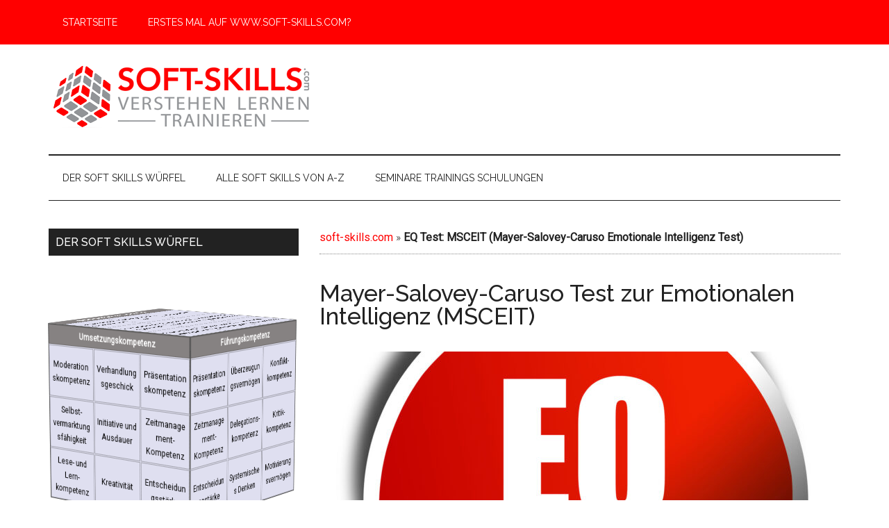

--- FILE ---
content_type: text/html; charset=UTF-8
request_url: https://www.soft-skills.com/mayer-salovey-caruso-test-emotionale-intelligenz-msceit/
body_size: 17572
content:
<!DOCTYPE html>
<html lang="de">
<head >
<meta charset="UTF-8" />
<meta name="viewport" content="width=device-width, initial-scale=1" />
<meta name='robots' content='index, follow, max-image-preview:large, max-snippet:-1, max-video-preview:-1' />
	<style>img:is([sizes="auto" i], [sizes^="auto," i]) { contain-intrinsic-size: 3000px 1500px }</style>
	
	<!-- This site is optimized with the Yoast SEO Premium plugin v26.7 (Yoast SEO v26.7) - https://yoast.com/wordpress/plugins/seo/ -->
	<title>EQ Test: Mayer-Salovey-Caruso Emotionale Intelligenz Test (MSCEIT)</title>
	<meta name="description" content="Der Mayer-Salovey-Caruso Test (MSCEIT) ist ein Verfahren, mit dem man Emotionale Intelligenz messen will (= EQ Test, Emotionale Intelligenz Test)." />
	<link rel="canonical" href="https://www.soft-skills.com/mayer-salovey-caruso-test-emotionale-intelligenz-msceit/" />
	<meta property="og:locale" content="de_DE" />
	<meta property="og:type" content="article" />
	<meta property="og:title" content="Mayer-Salovey-Caruso Test zur Emotionalen Intelligenz (MSCEIT)" />
	<meta property="og:description" content="Der Mayer-Salovey-Caruso Test (MSCEIT) ist ein Verfahren, mit dem man Emotionale Intelligenz messen will (= EQ Test, Emotionale Intelligenz Test)." />
	<meta property="og:url" content="https://www.soft-skills.com/mayer-salovey-caruso-test-emotionale-intelligenz-msceit/" />
	<meta property="og:site_name" content="soft-skills.com" />
	<meta property="article:modified_time" content="2025-07-14T09:00:35+00:00" />
	<meta property="og:image" content="https://www.soft-skills.com/wp-content/uploads/mayer-salovey-caruso-eq-test-msceit_111732682.jpg" />
	<meta property="og:image:width" content="1378" />
	<meta property="og:image:height" content="1378" />
	<meta property="og:image:type" content="image/jpeg" />
	<meta name="twitter:card" content="summary_large_image" />
	<meta name="twitter:label1" content="Geschätzte Lesezeit" />
	<meta name="twitter:data1" content="7 Minuten" />
	<script type="application/ld+json" class="yoast-schema-graph">{"@context":"https://schema.org","@graph":[{"@type":"WebPage","@id":"https://www.soft-skills.com/mayer-salovey-caruso-test-emotionale-intelligenz-msceit/","url":"https://www.soft-skills.com/mayer-salovey-caruso-test-emotionale-intelligenz-msceit/","name":"EQ Test: Mayer-Salovey-Caruso Emotionale Intelligenz Test (MSCEIT)","isPartOf":{"@id":"https://www.soft-skills.com/#website"},"primaryImageOfPage":{"@id":"https://www.soft-skills.com/mayer-salovey-caruso-test-emotionale-intelligenz-msceit/#primaryimage"},"image":{"@id":"https://www.soft-skills.com/mayer-salovey-caruso-test-emotionale-intelligenz-msceit/#primaryimage"},"thumbnailUrl":"https://www.soft-skills.com/wp-content/uploads/mayer-salovey-caruso-eq-test-msceit_111732682.jpg","datePublished":"2024-01-10T09:07:16+00:00","dateModified":"2025-07-14T09:00:35+00:00","description":"Der Mayer-Salovey-Caruso Test (MSCEIT) ist ein Verfahren, mit dem man Emotionale Intelligenz messen will (= EQ Test, Emotionale Intelligenz Test).","breadcrumb":{"@id":"https://www.soft-skills.com/mayer-salovey-caruso-test-emotionale-intelligenz-msceit/#breadcrumb"},"inLanguage":"de","potentialAction":[{"@type":"ReadAction","target":["https://www.soft-skills.com/mayer-salovey-caruso-test-emotionale-intelligenz-msceit/"]}]},{"@type":"ImageObject","inLanguage":"de","@id":"https://www.soft-skills.com/mayer-salovey-caruso-test-emotionale-intelligenz-msceit/#primaryimage","url":"https://www.soft-skills.com/wp-content/uploads/mayer-salovey-caruso-eq-test-msceit_111732682.jpg","contentUrl":"https://www.soft-skills.com/wp-content/uploads/mayer-salovey-caruso-eq-test-msceit_111732682.jpg","width":1378,"height":1378,"caption":"EQ Test: Mayer-Salovey-Caruso Emotionale Intelligenz Test (© Argus / Fotolia)"},{"@type":"BreadcrumbList","@id":"https://www.soft-skills.com/mayer-salovey-caruso-test-emotionale-intelligenz-msceit/#breadcrumb","itemListElement":[{"@type":"ListItem","position":1,"name":"soft-skills.com","item":"https://www.soft-skills.com/"},{"@type":"ListItem","position":2,"name":"EQ Test: MSCEIT (Mayer-Salovey-Caruso Emotionale Intelligenz Test)"}]},{"@type":"WebSite","@id":"https://www.soft-skills.com/#website","url":"https://www.soft-skills.com/","name":"soft-skills.com","description":"Soft Skills von A-Z","publisher":{"@id":"https://www.soft-skills.com/#organization"},"potentialAction":[{"@type":"SearchAction","target":{"@type":"EntryPoint","urlTemplate":"https://www.soft-skills.com/?s={search_term_string}"},"query-input":{"@type":"PropertyValueSpecification","valueRequired":true,"valueName":"search_term_string"}}],"inLanguage":"de"},{"@type":"Organization","@id":"https://www.soft-skills.com/#organization","name":"soft-skills.com","url":"https://www.soft-skills.com/","logo":{"@type":"ImageObject","inLanguage":"de","@id":"https://www.soft-skills.com/#/schema/logo/image/","url":"https://www.soft-skills.com/wp-content/uploads/cropped-soft-skills-com-logo1.png","contentUrl":"https://www.soft-skills.com/wp-content/uploads/cropped-soft-skills-com-logo1.png","width":380,"height":90,"caption":"soft-skills.com"},"image":{"@id":"https://www.soft-skills.com/#/schema/logo/image/"}}]}</script>
	<!-- / Yoast SEO Premium plugin. -->


<link rel='dns-prefetch' href='//fonts.googleapis.com' />
<link rel='dns-prefetch' href='//www.googletagmanager.com' />
<script id="ezoic-wp-plugin-cmp" src="https://cmp.gatekeeperconsent.com/min.js" data-cfasync="false"></script>
<script id="ezoic-wp-plugin-gatekeeper" src="https://the.gatekeeperconsent.com/cmp.min.js" data-cfasync="false"></script>
<link rel='stylesheet' id='genesis-blocks-style-css-css' href='https://www.soft-skills.com/wp-content/plugins/genesis-blocks/dist/style-blocks.build.css?ver=1768690184' media='all' />
<link rel='stylesheet' id='magazine-pro-css' href='https://www.soft-skills.com/wp-content/themes/magazine-pro/style.css?ver=3.7.1' media='all' />
<style id='magazine-pro-inline-css'>


		button:focus,
		button:hover,
		input[type="button"]:focus,
		input[type="button"]:hover,
		input[type="reset"]:focus,
		input[type="reset"]:hover,
		input[type="submit"]:focus,
		input[type="submit"]:hover,
		.archive-pagination li a:focus,
		.archive-pagination li a:hover,
		.archive-pagination li.active a,
		.button:focus,
		.button:hover,
		.entry-content .button:focus,
		.entry-content .button:hover,
		.sidebar .tagcloud a:focus,
		.sidebar .tagcloud a:hover,
		.sidebar .widget a.button:focus,
		.sidebar .widget a.button:hover,
		.site-container div.wpforms-container-full .wpforms-form input[type="submit"]:focus,
		.site-container div.wpforms-container-full .wpforms-form input[type="submit"]:hover,
		.site-container div.wpforms-container-full .wpforms-form button[type="submit"]:focus,
		.site-container div.wpforms-container-full .wpforms-form button[type="submit"]:hover,
		.widget-area .enews-widget input[type="submit"] {
			background-color: #ff0000;
			color: #ffffff;
		}

		

		a,
		.entry-title a:focus,
		.entry-title a:hover,
		.nav-secondary .genesis-nav-menu a:focus,
		.nav-secondary .genesis-nav-menu a:hover,
		.nav-secondary .genesis-nav-menu .current-menu-item > a,
		.nav-secondary .genesis-nav-menu .sub-menu .current-menu-item > a:focus,
		.nav-secondary .genesis-nav-menu .sub-menu .current-menu-item > a:hover {
			color: #ff0000;
		}
		
		.custom-logo-link,
		.wp-custom-logo .title-area {
			max-width: 380px;
		}

		.wp-custom-logo .header-widget-area {
			max-width: calc(99% - 380px);
		}
		
</style>
<link rel='stylesheet' id='wp-block-library-css' href='https://www.soft-skills.com/wp-includes/css/dist/block-library/style.min.css?ver=6.8.3' media='all' />
<style id='classic-theme-styles-inline-css'>
/*! This file is auto-generated */
.wp-block-button__link{color:#fff;background-color:#32373c;border-radius:9999px;box-shadow:none;text-decoration:none;padding:calc(.667em + 2px) calc(1.333em + 2px);font-size:1.125em}.wp-block-file__button{background:#32373c;color:#fff;text-decoration:none}
</style>
<style id='global-styles-inline-css'>
:root{--wp--preset--aspect-ratio--square: 1;--wp--preset--aspect-ratio--4-3: 4/3;--wp--preset--aspect-ratio--3-4: 3/4;--wp--preset--aspect-ratio--3-2: 3/2;--wp--preset--aspect-ratio--2-3: 2/3;--wp--preset--aspect-ratio--16-9: 16/9;--wp--preset--aspect-ratio--9-16: 9/16;--wp--preset--color--black: #000000;--wp--preset--color--cyan-bluish-gray: #abb8c3;--wp--preset--color--white: #ffffff;--wp--preset--color--pale-pink: #f78da7;--wp--preset--color--vivid-red: #cf2e2e;--wp--preset--color--luminous-vivid-orange: #ff6900;--wp--preset--color--luminous-vivid-amber: #fcb900;--wp--preset--color--light-green-cyan: #7bdcb5;--wp--preset--color--vivid-green-cyan: #00d084;--wp--preset--color--pale-cyan-blue: #8ed1fc;--wp--preset--color--vivid-cyan-blue: #0693e3;--wp--preset--color--vivid-purple: #9b51e0;--wp--preset--color--theme-primary: #ff0000;--wp--preset--color--theme-secondary: #ff0000;--wp--preset--gradient--vivid-cyan-blue-to-vivid-purple: linear-gradient(135deg,rgba(6,147,227,1) 0%,rgb(155,81,224) 100%);--wp--preset--gradient--light-green-cyan-to-vivid-green-cyan: linear-gradient(135deg,rgb(122,220,180) 0%,rgb(0,208,130) 100%);--wp--preset--gradient--luminous-vivid-amber-to-luminous-vivid-orange: linear-gradient(135deg,rgba(252,185,0,1) 0%,rgba(255,105,0,1) 100%);--wp--preset--gradient--luminous-vivid-orange-to-vivid-red: linear-gradient(135deg,rgba(255,105,0,1) 0%,rgb(207,46,46) 100%);--wp--preset--gradient--very-light-gray-to-cyan-bluish-gray: linear-gradient(135deg,rgb(238,238,238) 0%,rgb(169,184,195) 100%);--wp--preset--gradient--cool-to-warm-spectrum: linear-gradient(135deg,rgb(74,234,220) 0%,rgb(151,120,209) 20%,rgb(207,42,186) 40%,rgb(238,44,130) 60%,rgb(251,105,98) 80%,rgb(254,248,76) 100%);--wp--preset--gradient--blush-light-purple: linear-gradient(135deg,rgb(255,206,236) 0%,rgb(152,150,240) 100%);--wp--preset--gradient--blush-bordeaux: linear-gradient(135deg,rgb(254,205,165) 0%,rgb(254,45,45) 50%,rgb(107,0,62) 100%);--wp--preset--gradient--luminous-dusk: linear-gradient(135deg,rgb(255,203,112) 0%,rgb(199,81,192) 50%,rgb(65,88,208) 100%);--wp--preset--gradient--pale-ocean: linear-gradient(135deg,rgb(255,245,203) 0%,rgb(182,227,212) 50%,rgb(51,167,181) 100%);--wp--preset--gradient--electric-grass: linear-gradient(135deg,rgb(202,248,128) 0%,rgb(113,206,126) 100%);--wp--preset--gradient--midnight: linear-gradient(135deg,rgb(2,3,129) 0%,rgb(40,116,252) 100%);--wp--preset--font-size--small: 12px;--wp--preset--font-size--medium: 20px;--wp--preset--font-size--large: 20px;--wp--preset--font-size--x-large: 42px;--wp--preset--font-size--normal: 16px;--wp--preset--font-size--larger: 24px;--wp--preset--spacing--20: 0.44rem;--wp--preset--spacing--30: 0.67rem;--wp--preset--spacing--40: 1rem;--wp--preset--spacing--50: 1.5rem;--wp--preset--spacing--60: 2.25rem;--wp--preset--spacing--70: 3.38rem;--wp--preset--spacing--80: 5.06rem;--wp--preset--shadow--natural: 6px 6px 9px rgba(0, 0, 0, 0.2);--wp--preset--shadow--deep: 12px 12px 50px rgba(0, 0, 0, 0.4);--wp--preset--shadow--sharp: 6px 6px 0px rgba(0, 0, 0, 0.2);--wp--preset--shadow--outlined: 6px 6px 0px -3px rgba(255, 255, 255, 1), 6px 6px rgba(0, 0, 0, 1);--wp--preset--shadow--crisp: 6px 6px 0px rgba(0, 0, 0, 1);}:where(.is-layout-flex){gap: 0.5em;}:where(.is-layout-grid){gap: 0.5em;}body .is-layout-flex{display: flex;}.is-layout-flex{flex-wrap: wrap;align-items: center;}.is-layout-flex > :is(*, div){margin: 0;}body .is-layout-grid{display: grid;}.is-layout-grid > :is(*, div){margin: 0;}:where(.wp-block-columns.is-layout-flex){gap: 2em;}:where(.wp-block-columns.is-layout-grid){gap: 2em;}:where(.wp-block-post-template.is-layout-flex){gap: 1.25em;}:where(.wp-block-post-template.is-layout-grid){gap: 1.25em;}.has-black-color{color: var(--wp--preset--color--black) !important;}.has-cyan-bluish-gray-color{color: var(--wp--preset--color--cyan-bluish-gray) !important;}.has-white-color{color: var(--wp--preset--color--white) !important;}.has-pale-pink-color{color: var(--wp--preset--color--pale-pink) !important;}.has-vivid-red-color{color: var(--wp--preset--color--vivid-red) !important;}.has-luminous-vivid-orange-color{color: var(--wp--preset--color--luminous-vivid-orange) !important;}.has-luminous-vivid-amber-color{color: var(--wp--preset--color--luminous-vivid-amber) !important;}.has-light-green-cyan-color{color: var(--wp--preset--color--light-green-cyan) !important;}.has-vivid-green-cyan-color{color: var(--wp--preset--color--vivid-green-cyan) !important;}.has-pale-cyan-blue-color{color: var(--wp--preset--color--pale-cyan-blue) !important;}.has-vivid-cyan-blue-color{color: var(--wp--preset--color--vivid-cyan-blue) !important;}.has-vivid-purple-color{color: var(--wp--preset--color--vivid-purple) !important;}.has-black-background-color{background-color: var(--wp--preset--color--black) !important;}.has-cyan-bluish-gray-background-color{background-color: var(--wp--preset--color--cyan-bluish-gray) !important;}.has-white-background-color{background-color: var(--wp--preset--color--white) !important;}.has-pale-pink-background-color{background-color: var(--wp--preset--color--pale-pink) !important;}.has-vivid-red-background-color{background-color: var(--wp--preset--color--vivid-red) !important;}.has-luminous-vivid-orange-background-color{background-color: var(--wp--preset--color--luminous-vivid-orange) !important;}.has-luminous-vivid-amber-background-color{background-color: var(--wp--preset--color--luminous-vivid-amber) !important;}.has-light-green-cyan-background-color{background-color: var(--wp--preset--color--light-green-cyan) !important;}.has-vivid-green-cyan-background-color{background-color: var(--wp--preset--color--vivid-green-cyan) !important;}.has-pale-cyan-blue-background-color{background-color: var(--wp--preset--color--pale-cyan-blue) !important;}.has-vivid-cyan-blue-background-color{background-color: var(--wp--preset--color--vivid-cyan-blue) !important;}.has-vivid-purple-background-color{background-color: var(--wp--preset--color--vivid-purple) !important;}.has-black-border-color{border-color: var(--wp--preset--color--black) !important;}.has-cyan-bluish-gray-border-color{border-color: var(--wp--preset--color--cyan-bluish-gray) !important;}.has-white-border-color{border-color: var(--wp--preset--color--white) !important;}.has-pale-pink-border-color{border-color: var(--wp--preset--color--pale-pink) !important;}.has-vivid-red-border-color{border-color: var(--wp--preset--color--vivid-red) !important;}.has-luminous-vivid-orange-border-color{border-color: var(--wp--preset--color--luminous-vivid-orange) !important;}.has-luminous-vivid-amber-border-color{border-color: var(--wp--preset--color--luminous-vivid-amber) !important;}.has-light-green-cyan-border-color{border-color: var(--wp--preset--color--light-green-cyan) !important;}.has-vivid-green-cyan-border-color{border-color: var(--wp--preset--color--vivid-green-cyan) !important;}.has-pale-cyan-blue-border-color{border-color: var(--wp--preset--color--pale-cyan-blue) !important;}.has-vivid-cyan-blue-border-color{border-color: var(--wp--preset--color--vivid-cyan-blue) !important;}.has-vivid-purple-border-color{border-color: var(--wp--preset--color--vivid-purple) !important;}.has-vivid-cyan-blue-to-vivid-purple-gradient-background{background: var(--wp--preset--gradient--vivid-cyan-blue-to-vivid-purple) !important;}.has-light-green-cyan-to-vivid-green-cyan-gradient-background{background: var(--wp--preset--gradient--light-green-cyan-to-vivid-green-cyan) !important;}.has-luminous-vivid-amber-to-luminous-vivid-orange-gradient-background{background: var(--wp--preset--gradient--luminous-vivid-amber-to-luminous-vivid-orange) !important;}.has-luminous-vivid-orange-to-vivid-red-gradient-background{background: var(--wp--preset--gradient--luminous-vivid-orange-to-vivid-red) !important;}.has-very-light-gray-to-cyan-bluish-gray-gradient-background{background: var(--wp--preset--gradient--very-light-gray-to-cyan-bluish-gray) !important;}.has-cool-to-warm-spectrum-gradient-background{background: var(--wp--preset--gradient--cool-to-warm-spectrum) !important;}.has-blush-light-purple-gradient-background{background: var(--wp--preset--gradient--blush-light-purple) !important;}.has-blush-bordeaux-gradient-background{background: var(--wp--preset--gradient--blush-bordeaux) !important;}.has-luminous-dusk-gradient-background{background: var(--wp--preset--gradient--luminous-dusk) !important;}.has-pale-ocean-gradient-background{background: var(--wp--preset--gradient--pale-ocean) !important;}.has-electric-grass-gradient-background{background: var(--wp--preset--gradient--electric-grass) !important;}.has-midnight-gradient-background{background: var(--wp--preset--gradient--midnight) !important;}.has-small-font-size{font-size: var(--wp--preset--font-size--small) !important;}.has-medium-font-size{font-size: var(--wp--preset--font-size--medium) !important;}.has-large-font-size{font-size: var(--wp--preset--font-size--large) !important;}.has-x-large-font-size{font-size: var(--wp--preset--font-size--x-large) !important;}
:where(.wp-block-post-template.is-layout-flex){gap: 1.25em;}:where(.wp-block-post-template.is-layout-grid){gap: 1.25em;}
:where(.wp-block-columns.is-layout-flex){gap: 2em;}:where(.wp-block-columns.is-layout-grid){gap: 2em;}
:root :where(.wp-block-pullquote){font-size: 1.5em;line-height: 1.6;}
</style>
<link rel='stylesheet' id='dashicons-css' href='https://www.soft-skills.com/wp-includes/css/dashicons.min.css?ver=6.8.3' media='all' />
<link rel='stylesheet' id='magazine-pro-fonts-css' href='https://fonts.googleapis.com/css?family=Roboto%3A300%2C400%7CRaleway%3A400%2C500%2C900&#038;ver=3.7.1' media='all' />
<link rel='stylesheet' id='cube-style-css' href='https://www.soft-skills.com/wp-content/themes/magazine-pro/cube20250603.css?ver=20250606' media='all' />
<link rel='stylesheet' id='magazine-pro-gutenberg-css' href='https://www.soft-skills.com/wp-content/themes/magazine-pro/lib/gutenberg/front-end.css?ver=3.7.1' media='all' />
<style id='magazine-pro-gutenberg-inline-css'>
.gb-block-post-grid .gb-block-post-grid-more-link:hover,
.gb-block-post-grid header .gb-block-post-grid-title a:hover {
	color: #ff0000;
}

.button-more-link.gb-block-post-grid .gb-block-post-grid-more-link:hover,
.gb-block-post-grid .is-grid .gb-block-post-grid-image a .gb-block-post-grid-date,
.site-container .wp-block-button .wp-block-button__link {
	background-color: #ff0000;
	color: #ffffff;
}

.button-more-link.gb-block-post-grid .gb-block-post-grid-more-link:hover,
.wp-block-button .wp-block-button__link:not(.has-background),
.wp-block-button .wp-block-button__link:not(.has-background):focus,
.wp-block-button .wp-block-button__link:not(.has-background):hover {
	color: #ffffff;
}

.site-container .wp-block-button.is-style-outline .wp-block-button__link {
	color: #ff0000;
}

.site-container .wp-block-button.is-style-outline .wp-block-button__link:focus,
.site-container .wp-block-button.is-style-outline .wp-block-button__link:hover {
	color: #ff2323;
}

.site-container .wp-block-pullquote.is-style-solid-color {
	background-color: #ff0000;
}		.site-container .has-small-font-size {
			font-size: 12px;
		}		.site-container .has-normal-font-size {
			font-size: 16px;
		}		.site-container .has-large-font-size {
			font-size: 20px;
		}		.site-container .has-larger-font-size {
			font-size: 24px;
		}		.site-container .has-theme-primary-color,
		.site-container .wp-block-button .wp-block-button__link.has-theme-primary-color,
		.site-container .wp-block-button.is-style-outline .wp-block-button__link.has-theme-primary-color {
			color: #ff0000;
		}
		.site-container .has-theme-primary-background-color,
		.site-container .wp-block-button .wp-block-button__link.has-theme-primary-background-color,
		.site-container .wp-block-pullquote.is-style-solid-color.has-theme-primary-background-color {
			background-color: #ff0000;
		}		.site-container .has-theme-secondary-color,
		.site-container .wp-block-button .wp-block-button__link.has-theme-secondary-color,
		.site-container .wp-block-button.is-style-outline .wp-block-button__link.has-theme-secondary-color {
			color: #ff0000;
		}
		.site-container .has-theme-secondary-background-color,
		.site-container .wp-block-button .wp-block-button__link.has-theme-secondary-background-color,
		.site-container .wp-block-pullquote.is-style-solid-color.has-theme-secondary-background-color {
			background-color: #ff0000;
		}
</style>
<script src="https://www.soft-skills.com/wp-includes/js/jquery/jquery.min.js?ver=3.7.1" id="jquery-core-js"></script>
<script src="https://www.soft-skills.com/wp-includes/js/jquery/jquery-migrate.min.js?ver=3.4.1" id="jquery-migrate-js"></script>
<script id="ezoic-wp-plugin-js" async src="//www.ezojs.com/ezoic/sa.min.js"></script>
<script data-ezoic="1">window.ezstandalone = window.ezstandalone || {};ezstandalone.cmd = ezstandalone.cmd || [];</script>
<meta name="generator" content="Site Kit by Google 1.170.0" /><link rel="icon" href="https://www.soft-skills.com/wp-content/themes/magazine-pro/images/favicon.ico" />
<link rel="pingback" href="https://www.soft-skills.com/xmlrpc.php" />
<meta name="seobility" content="28b595b587dce42a3365f564bedf5b2a">		<style id="wp-custom-css">
			.nav-primary {
    background-color: #f00;
}

.nav-primary .genesis-nav-menu .sub-menu a {
    background-color: #f00;
    border: 1px solid #fff;
    border-top: none;
}

nav.nav-primary .sub-menu-toggle, #genesis-mobile-nav-primary {
    background-color: #f00;
    color: #fff;
}

.nav-primary a:focus, .nav-primary a:hover, .nav-primary .sub-menu a:focus, .nav-primary .sub-menu a:hover, .nav-primary .genesis-nav-menu .current-menu-item > a {
    /* color: #aaa; */
	color: #fff;
	font-weight:bolder;
}

:lang(de) .wp-block-heading, .entry-title {
 -webkit-hyphens: auto;
  hyphens: auto;
  word-break: break-word;
}

.fullwidth img {
	width:100%;
}

.rechts {
	max-width:50%;
	/* min-width:400px; */
	float:right;
	margin-left:2em;
}

.links {
	width:50%;
	/* min-width:400px; */
	float:left;
	margin-right:2em;
}

.links30 {
	width:30%;
	/* min-width:400px; */
	float:left;
	margin-right:2em;
}

li a {
    word-break: break-all;
    overflow-wrap: break-word;
}
/* überlange URLs/Links in Listen zwangsumbrechen */

/* Zusatzabstand unter Youtube-Videos und anderen "Embeds", aber nicht, wenn in grauer BOX */
.wp-block-embed {
    padding-bottom: 1.3em;
}
.box .wp-block-embed {
    padding-bottom: 0em;
}

/* Marginalie rechts */
.marginalie-rechts, .mr {
    text-align: right!important;
    min-width: 20%;
    max-width: 35%;
    /*font-size: 1.2em!important;*/
    font-style: initial;  
    margin: 0 0 10px 10px;
    padding-left: 15px;
    border-left: 2px solid #ddd;
		line-height: 24px;
		color: #ff6161;
	  float: right;
    display: inline;
}

/* Marginalie links */
.marginalie-links, .ml {
    text-align: left!important;
    min-width: 20%;
    max-width: 35%;
    /*font-size: 1.2em!important;*/
    font-style: initial;  
    margin: 0 20px 0 0;
    padding-right: 15px;
	  padding-bottom: 25px;
    border-right: 2px solid #ddd;
		line-height: 24px;
		color: #ff6161;
	  float: left;
    display: inline;
}

/* Box/Kasten grau Fließtext */
div.box {	
	  border-color: #ccc;
    background: #eee;
    margin: 2.6em 0 2.3em 0;
  	padding: 2em 1.5em 2em 1.7em;
    border-width: 1px 0 1px 0;
    border-style: solid;
    color: #555;
    text-shadow: none;
}
p.box {
    background: #eee;
    margin: 1em 0 1.5em 0;
  	padding: 15px 15px;    
    color: #555;
    text-shadow: none;
}
.wp-block-group__inner-container > p {
    padding: 0;
	  text-align:justify;
  	margin: 1em 0.5em 0 0;	
}

/* in grauen Kästen etwas mehr Abstand über allen Überschriften zum vorherigen p-Textabschnitt */
.box p + h2,
.box p + h3,
.box p + h4 {
    margin-top: 20px; /* oder der gewünschte Abstand */
}

div.quellenbox {
    border-color: #ccc;
    background: #eee;
    /* margin: 1em 0 1.5em 0; */
    padding: 0px 0px 15px 15px;
    border-width: 1px 0 1px 0;
    border-style: solid;
    color: #555;
    text-shadow: none;
}

/* URLs in Linktexten umbrechen */
#genesis-content > article > div > p > a {
    word-break: break-word;
    overflow-wrap: break-word;
}

/* Zusatzabstände oben und unten für einzelne Problemfälle */
.1emoben {margin-top:1em;}
.1emunten {margin-bottom:1em;}
.1emlinks {margin-left:1em;}
.1emrechts {margin-right:1em;}

/* In Schlagwort- und Rubrikenüberschriften mehr Abstand nach der Beschreibungskasten-Ü */
.archive-title {
    margin-bottom: 1rem; 
}

/* Teaserblöcke, Links/Überschriften der Posts umbrechen  */
h3.gb-block-post-grid-title {
  word-wrap: break-word;      /* Für ältere Browser */
  overflow-wrap: break-word;  /* Für moderne Browser */
}
/* Mehr Abstände vor und nach Überschriften im Fließtext */
.wp-block-heading {
    margin-top: 1.5em;
    margin-bottom: 1em;
}
/* Bei Überschriften in Boxen nicht ganz so viel Abstand oben */
.box .wp-block-heading {
    margin-top: 0em;
}
/* Abstand und Größe der Seitentitel */
.entry-title {
    font-size: 2.1em;    
    margin-bottom: 1em;
}

.gb-block-post-grid {
	margin-top:3.5em!important
}
		</style>
		</head>
<body class="wp-singular page-template-default page page-id-516 wp-custom-logo wp-embed-responsive wp-theme-genesis wp-child-theme-magazine-pro sp-easy-accordion-enabled header-full-width sidebar-content genesis-breadcrumbs-visible genesis-singular-image-visible genesis-footer-widgets-visible primary-nav"><div class="site-container"><ul class="genesis-skip-link"><li><a href="#genesis-content" class="screen-reader-shortcut"> Skip to main content</a></li><li><a href="#genesis-nav-secondary" class="screen-reader-shortcut"> Skip to secondary menu</a></li><li><a href="#genesis-sidebar-primary" class="screen-reader-shortcut"> Zur Hauptsidebar springen</a></li><li><a href="#genesis-footer-widgets" class="screen-reader-shortcut"> Zur Fußzeile springen</a></li></ul><nav class="nav-primary" aria-label="Haupt" id="genesis-nav-primary"><div class="wrap"><ul id="menu-top" class="menu genesis-nav-menu menu-primary js-superfish"><li id="menu-item-14" class="menu-item menu-item-type-custom menu-item-object-custom menu-item-14"><a href="/"><span >STARTSEITE</span></a></li>
<li id="menu-item-1394" class="menu-item menu-item-type-post_type menu-item-object-page menu-item-has-children menu-item-1394"><a href="https://www.soft-skills.com/willkommen-und-erstorientierung/"><span >Erstes Mal auf www.soft-skills.com?</span></a>
<ul class="sub-menu">
	<li id="menu-item-1398" class="menu-item menu-item-type-post_type menu-item-object-page menu-item-1398"><a href="https://www.soft-skills.com/vorwort/"><span >Vorwort zu dieser Website</span></a></li>
	<li id="menu-item-1407" class="menu-item menu-item-type-post_type menu-item-object-page menu-item-1407"><a href="https://www.soft-skills.com/kurzeinfuehrung-soft-skills/"><span >Kurzeinführung: Soft Skills</span></a></li>
	<li id="menu-item-1409" class="menu-item menu-item-type-post_type menu-item-object-page menu-item-1409"><a href="https://www.soft-skills.com/soft-skills-wuerfel/"><span >Der Soft Skills Würfel von André Moritz im Überblick</span></a></li>
</ul>
</li>
</ul></div></nav><header class="site-header"><div class="wrap"><div class="title-area"><a href="https://www.soft-skills.com/" class="custom-logo-link" rel="home"><img width="380" height="90" src="https://www.soft-skills.com/wp-content/uploads/cropped-soft-skills-com-logo1.png" class="custom-logo" alt="soft-skills.com" decoding="async" /></a><p class="site-title">soft-skills.com</p><p class="site-description">Soft Skills von A-Z</p></div></div></header><nav class="nav-secondary" aria-label="Sekundär" id="genesis-nav-secondary"><div class="wrap"><ul id="menu-after-header" class="menu genesis-nav-menu menu-secondary js-superfish"><li id="menu-item-142" class="menu-item menu-item-type-post_type menu-item-object-page menu-item-has-children menu-item-142"><a href="https://www.soft-skills.com/soft-skills-wuerfel/"><span >Der Soft Skills Würfel</span></a>
<ul class="sub-menu">
	<li id="menu-item-144" class="menu-item menu-item-type-post_type menu-item-object-page menu-item-has-children menu-item-144"><a href="https://www.soft-skills.com/soft-skills-wuerfel/kommunikative-kompetenz/"><span >Kommunikative Kompetenz</span></a>
	<ul class="sub-menu">
		<li id="menu-item-155" class="menu-item menu-item-type-post_type menu-item-object-page menu-item-155"><a href="https://www.soft-skills.com/soft-skills-wuerfel/kommunikative-kompetenz/empathie/"><span >Empathie</span></a></li>
		<li id="menu-item-224" class="menu-item menu-item-type-post_type menu-item-object-page menu-item-224"><a href="https://www.soft-skills.com/soft-skills-wuerfel/kommunikative-kompetenz/konfliktkompetenz/"><span >Konfliktkompetenz</span></a></li>
		<li id="menu-item-305" class="menu-item menu-item-type-post_type menu-item-object-page menu-item-305"><a href="https://www.soft-skills.com/soft-skills-wuerfel/kommunikative-kompetenz/moderationskompetenz/"><span >Moderationskompetenz</span></a></li>
		<li id="menu-item-333" class="menu-item menu-item-type-post_type menu-item-object-page menu-item-333"><a href="https://www.soft-skills.com/soft-skills-wuerfel/kommunikative-kompetenz/networking-kompetenz/"><span >Networking-Kompetenz</span></a></li>
		<li id="menu-item-356" class="menu-item menu-item-type-post_type menu-item-object-page menu-item-356"><a href="https://www.soft-skills.com/soft-skills-wuerfel/kommunikative-kompetenz/praesentationskompetenz/"><span >Präsentationskompetenz</span></a></li>
		<li id="menu-item-362" class="menu-item menu-item-type-post_type menu-item-object-page menu-item-362"><a href="https://www.soft-skills.com/soft-skills-wuerfel/kommunikative-kompetenz/rhetorische-kompetenz/"><span >Rhetorische Kompetenz</span></a></li>
		<li id="menu-item-373" class="menu-item menu-item-type-post_type menu-item-object-page menu-item-373"><a href="https://www.soft-skills.com/soft-skills-wuerfel/kommunikative-kompetenz/schlagfertigkeit/"><span >Schlagfertigkeit</span></a></li>
		<li id="menu-item-426" class="menu-item menu-item-type-post_type menu-item-object-page menu-item-426"><a href="https://www.soft-skills.com/soft-skills-wuerfel/kommunikative-kompetenz/ueberzeugungsvermoegen/"><span >Überzeugungsvermögen</span></a></li>
		<li id="menu-item-773" class="menu-item menu-item-type-post_type menu-item-object-page menu-item-773"><a href="https://www.soft-skills.com/soft-skills-wuerfel/kommunikative-kompetenz/verhandlungsgeschick/"><span >Verhandlungsgeschick</span></a></li>
	</ul>
</li>
	<li id="menu-item-143" class="menu-item menu-item-type-post_type menu-item-object-page menu-item-has-children menu-item-143"><a href="https://www.soft-skills.com/soft-skills-wuerfel/soziale-kompetenz/"><span >Soziale Kompetenz</span></a>
	<ul class="sub-menu">
		<li id="menu-item-161" class="menu-item menu-item-type-post_type menu-item-object-page menu-item-161"><a href="https://www.soft-skills.com/soft-skills-wuerfel/soziale-kompetenz/empathie/"><span >Empathie</span></a></li>
		<li id="menu-item-212" class="menu-item menu-item-type-post_type menu-item-object-page menu-item-212"><a href="https://www.soft-skills.com/soft-skills-wuerfel/soziale-kompetenz/intra-interkulturelle-kompetenz/"><span >Intra-/Interkulturelle Kompetenz</span></a></li>
		<li id="menu-item-227" class="menu-item menu-item-type-post_type menu-item-object-page menu-item-227"><a href="https://www.soft-skills.com/soft-skills-wuerfel/soziale-kompetenz/konfliktkompetenz/"><span >Konfliktkompetenz</span></a></li>
		<li id="menu-item-267" class="menu-item menu-item-type-post_type menu-item-object-page menu-item-267"><a href="https://www.soft-skills.com/soft-skills-wuerfel/soziale-kompetenz/kritikkompetenz/"><span >Kritikkompetenz</span></a></li>
		<li id="menu-item-288" class="menu-item menu-item-type-post_type menu-item-object-page menu-item-288"><a href="https://www.soft-skills.com/soft-skills-wuerfel/soziale-kompetenz/menschenkenntnis/"><span >Menschenkenntnis</span></a></li>
		<li id="menu-item-316" class="menu-item menu-item-type-post_type menu-item-object-page menu-item-316"><a href="https://www.soft-skills.com/soft-skills-wuerfel/soziale-kompetenz/motivierungsvermoegen/"><span >Motivierungsvermögen</span></a></li>
		<li id="menu-item-330" class="menu-item menu-item-type-post_type menu-item-object-page menu-item-330"><a href="https://www.soft-skills.com/soft-skills-wuerfel/soziale-kompetenz/networking-kompetenz/"><span >Networking-Kompetenz</span></a></li>
		<li id="menu-item-343" class="menu-item menu-item-type-post_type menu-item-object-page menu-item-343"><a href="https://www.soft-skills.com/soft-skills-wuerfel/soziale-kompetenz/nonverbale-sensibilitaet/"><span >Nonverbale Sensibilität</span></a></li>
		<li id="menu-item-416" class="menu-item menu-item-type-post_type menu-item-object-page menu-item-416"><a href="https://www.soft-skills.com/soft-skills-wuerfel/soziale-kompetenz/teamfaehigkeit/"><span >Teamfähigkeit</span></a></li>
	</ul>
</li>
	<li id="menu-item-158" class="menu-item menu-item-type-post_type menu-item-object-page menu-item-has-children menu-item-158"><a href="https://www.soft-skills.com/soft-skills-wuerfel/personale-kompetenz/"><span >Personale Kompetenz</span></a>
	<ul class="sub-menu">
		<li id="menu-item-164" class="menu-item menu-item-type-post_type menu-item-object-page menu-item-164"><a href="https://www.soft-skills.com/soft-skills-wuerfel/personale-kompetenz/empathie/"><span >Empathie</span></a></li>
		<li id="menu-item-215" class="menu-item menu-item-type-post_type menu-item-object-page menu-item-215"><a href="https://www.soft-skills.com/soft-skills-wuerfel/personale-kompetenz/intra-interkulturelle-kompetenz/"><span >Intra-/Interkulturelle Kompetenz</span></a></li>
		<li id="menu-item-242" class="menu-item menu-item-type-post_type menu-item-object-page menu-item-242"><a href="https://www.soft-skills.com/soft-skills-wuerfel/personale-kompetenz/konstruktive-lebenseinstellung/"><span >Konstruktive Lebenseinstellung</span></a></li>
		<li id="menu-item-281" class="menu-item menu-item-type-post_type menu-item-object-page menu-item-281"><a href="https://www.soft-skills.com/soft-skills-wuerfel/personale-kompetenz/lese-und-lernkompetenz/"><span >Lese- und Lernkompetenz</span></a></li>
		<li id="menu-item-294" class="menu-item menu-item-type-post_type menu-item-object-page menu-item-294"><a href="https://www.soft-skills.com/soft-skills-wuerfel/personale-kompetenz/menschenkenntnis/"><span >Menschenkenntnis</span></a></li>
		<li id="menu-item-308" class="menu-item menu-item-type-post_type menu-item-object-page menu-item-308"><a href="https://www.soft-skills.com/soft-skills-wuerfel/personale-kompetenz/moderationskompetenz/"><span >Moderationskompetenz</span></a></li>
		<li id="menu-item-372" class="menu-item menu-item-type-post_type menu-item-object-page menu-item-372"><a href="https://www.soft-skills.com/soft-skills-wuerfel/personale-kompetenz/schlagfertigkeit/"><span >Schlagfertigkeit</span></a></li>
		<li id="menu-item-379" class="menu-item menu-item-type-post_type menu-item-object-page menu-item-379"><a href="https://www.soft-skills.com/soft-skills-wuerfel/personale-kompetenz/selbstbewusstsein/"><span >Selbstbewusstsein</span></a></li>
		<li id="menu-item-391" class="menu-item menu-item-type-post_type menu-item-object-page menu-item-391"><a href="https://www.soft-skills.com/soft-skills-wuerfel/personale-kompetenz/selbstvermarktungsfaehigkeit/"><span >Selbstvermarktungsfähigkeit</span></a></li>
	</ul>
</li>
	<li id="menu-item-168" class="menu-item menu-item-type-post_type menu-item-object-page menu-item-has-children menu-item-168"><a href="https://www.soft-skills.com/soft-skills-wuerfel/fuehrungskompetenz/"><span >Führungskompetenz</span></a>
	<ul class="sub-menu">
		<li id="menu-item-182" class="menu-item menu-item-type-post_type menu-item-object-page menu-item-182"><a href="https://www.soft-skills.com/soft-skills-wuerfel/fuehrungskompetenz/delegationskompetenz/"><span >Delegationskompetenz</span></a></li>
		<li id="menu-item-189" class="menu-item menu-item-type-post_type menu-item-object-page menu-item-189"><a href="https://www.soft-skills.com/soft-skills-wuerfel/fuehrungskompetenz/entscheidungsstaerke/"><span >Entscheidungsstärke</span></a></li>
		<li id="menu-item-230" class="menu-item menu-item-type-post_type menu-item-object-page menu-item-230"><a href="https://www.soft-skills.com/soft-skills-wuerfel/fuehrungskompetenz/konfliktkompetenz/"><span >Konfliktkompetenz</span></a></li>
		<li id="menu-item-263" class="menu-item menu-item-type-post_type menu-item-object-page menu-item-263"><a href="https://www.soft-skills.com/soft-skills-wuerfel/fuehrungskompetenz/kritikkompetenz/"><span >Kritikkompetenz</span></a></li>
		<li id="menu-item-322" class="menu-item menu-item-type-post_type menu-item-object-page menu-item-322"><a href="https://www.soft-skills.com/soft-skills-wuerfel/fuehrungskompetenz/motivierungsvermoegen/"><span >Motivierungsvermögen</span></a></li>
		<li id="menu-item-354" class="menu-item menu-item-type-post_type menu-item-object-page menu-item-354"><a href="https://www.soft-skills.com/soft-skills-wuerfel/fuehrungskompetenz/praesentationskompetenz/"><span >Präsentationskompetenz</span></a></li>
		<li id="menu-item-402" class="menu-item menu-item-type-post_type menu-item-object-page menu-item-402"><a href="https://www.soft-skills.com/soft-skills-wuerfel/fuehrungskompetenz/systemisches-denken/"><span >Systemisches Denken</span></a></li>
		<li id="menu-item-425" class="menu-item menu-item-type-post_type menu-item-object-page menu-item-425"><a href="https://www.soft-skills.com/soft-skills-wuerfel/fuehrungskompetenz/ueberzeugungsvermoegen/"><span >Überzeugungsvermögen</span></a></li>
		<li id="menu-item-1210" class="menu-item menu-item-type-post_type menu-item-object-page menu-item-1210"><a href="https://www.soft-skills.com/soft-skills-wuerfel/fuehrungskompetenz/zeitmanagement-kompetenz/"><span >Zeitmanagement-Kompetenz</span></a></li>
	</ul>
</li>
	<li id="menu-item-171" class="menu-item menu-item-type-post_type menu-item-object-page menu-item-has-children menu-item-171"><a href="https://www.soft-skills.com/soft-skills-wuerfel/mentale-kompetenz/"><span >Mentale Kompetenz</span></a>
	<ul class="sub-menu">
		<li id="menu-item-194" class="menu-item menu-item-type-post_type menu-item-object-page menu-item-194"><a href="https://www.soft-skills.com/soft-skills-wuerfel/mentale-kompetenz/entscheidungsstaerke/"><span >Entscheidungsstärke</span></a></li>
		<li id="menu-item-239" class="menu-item menu-item-type-post_type menu-item-object-page menu-item-239"><a href="https://www.soft-skills.com/soft-skills-wuerfel/mentale-kompetenz/konstruktive-lebenseinstellung/"><span >Konstruktive Lebenseinstellung</span></a></li>
		<li id="menu-item-250" class="menu-item menu-item-type-post_type menu-item-object-page menu-item-250"><a href="https://www.soft-skills.com/soft-skills-wuerfel/mentale-kompetenz/kreativitaet/"><span >Kreativität</span></a></li>
		<li id="menu-item-274" class="menu-item menu-item-type-post_type menu-item-object-page menu-item-274"><a href="https://www.soft-skills.com/soft-skills-wuerfel/mentale-kompetenz/lese-und-lernkompetenz/"><span >Lese- und Lernkompetenz</span></a></li>
		<li id="menu-item-291" class="menu-item menu-item-type-post_type menu-item-object-page menu-item-291"><a href="https://www.soft-skills.com/soft-skills-wuerfel/mentale-kompetenz/menschenkenntnis/"><span >Menschenkenntnis</span></a></li>
		<li id="menu-item-319" class="menu-item menu-item-type-post_type menu-item-object-page menu-item-319"><a href="https://www.soft-skills.com/soft-skills-wuerfel/mentale-kompetenz/motivierungsvermoegen/"><span >Motivierungsvermögen</span></a></li>
		<li id="menu-item-341" class="menu-item menu-item-type-post_type menu-item-object-page menu-item-341"><a href="https://www.soft-skills.com/soft-skills-wuerfel/mentale-kompetenz/nonverbale-sensibilitaet/"><span >Nonverbale Sensibilität</span></a></li>
		<li id="menu-item-401" class="menu-item menu-item-type-post_type menu-item-object-page menu-item-401"><a href="https://www.soft-skills.com/soft-skills-wuerfel/mentale-kompetenz/systemisches-denken/"><span >Systemisches Denken</span></a></li>
		<li id="menu-item-410" class="menu-item menu-item-type-post_type menu-item-object-page menu-item-410"><a href="https://www.soft-skills.com/soft-skills-wuerfel/mentale-kompetenz/stressbewaeltigungsvermoegen/"><span >Stressbewältigungsvermögen</span></a></li>
	</ul>
</li>
	<li id="menu-item-174" class="menu-item menu-item-type-post_type menu-item-object-page menu-item-has-children menu-item-174"><a href="https://www.soft-skills.com/soft-skills-wuerfel/umsetzungskompetenz/"><span >Umsetzungskompetenz</span></a>
	<ul class="sub-menu">
		<li id="menu-item-197" class="menu-item menu-item-type-post_type menu-item-object-page menu-item-197"><a href="https://www.soft-skills.com/soft-skills-wuerfel/umsetzungskompetenz/entscheidungsstaerke/"><span >Entscheidungsstärke</span></a></li>
		<li id="menu-item-204" class="menu-item menu-item-type-post_type menu-item-object-page menu-item-204"><a href="https://www.soft-skills.com/soft-skills-wuerfel/umsetzungskompetenz/initiative-und-ausdauer/"><span >Initiative und Ausdauer</span></a></li>
		<li id="menu-item-255" class="menu-item menu-item-type-post_type menu-item-object-page menu-item-255"><a href="https://www.soft-skills.com/soft-skills-wuerfel/umsetzungskompetenz/kreativitaet/"><span >Kreativität</span></a></li>
		<li id="menu-item-278" class="menu-item menu-item-type-post_type menu-item-object-page menu-item-278"><a href="https://www.soft-skills.com/soft-skills-wuerfel/umsetzungskompetenz/lese-und-lernkompetenz/"><span >Lese- und Lernkompetenz</span></a></li>
		<li id="menu-item-302" class="menu-item menu-item-type-post_type menu-item-object-page menu-item-302"><a href="https://www.soft-skills.com/soft-skills-wuerfel/umsetzungskompetenz/moderationskompetenz/"><span >Moderationskompetenz</span></a></li>
		<li id="menu-item-355" class="menu-item menu-item-type-post_type menu-item-object-page menu-item-355"><a href="https://www.soft-skills.com/soft-skills-wuerfel/umsetzungskompetenz/praesentationskompetenz/"><span >Präsentationskompetenz</span></a></li>
		<li id="menu-item-390" class="menu-item menu-item-type-post_type menu-item-object-page menu-item-390"><a href="https://www.soft-skills.com/soft-skills-wuerfel/umsetzungskompetenz/selbstvermarktungsfaehigkeit/"><span >Selbstvermarktungsfähigkeit</span></a></li>
		<li id="menu-item-772" class="menu-item menu-item-type-post_type menu-item-object-page menu-item-772"><a href="https://www.soft-skills.com/soft-skills-wuerfel/umsetzungskompetenz/verhandlungsgeschick/"><span >Verhandlungsgeschick</span></a></li>
		<li id="menu-item-1211" class="menu-item menu-item-type-post_type menu-item-object-page menu-item-1211"><a href="https://www.soft-skills.com/soft-skills-wuerfel/umsetzungskompetenz/zeitmanagement-kompetenz/"><span >Zeitmanagement-Kompetenz</span></a></li>
	</ul>
</li>
</ul>
</li>
<li id="menu-item-44" class="menu-item menu-item-type-custom menu-item-object-custom menu-item-has-children menu-item-44"><a href="https://www.soft-skills.com/die-26-soft-skills-aus-dem-softskills-wuerfel/"><span >Alle Soft Skills von A-Z</span></a>
<ul class="sub-menu">
	<li id="menu-item-179" class="menu-item menu-item-type-post_type menu-item-object-page menu-item-179"><a href="https://www.soft-skills.com/delegationskompetenz/"><span >Delegationskompetenz</span></a></li>
	<li id="menu-item-151" class="menu-item menu-item-type-post_type menu-item-object-page menu-item-151"><a href="https://www.soft-skills.com/empathie/"><span >Empathie</span></a></li>
	<li id="menu-item-186" class="menu-item menu-item-type-post_type menu-item-object-page menu-item-186"><a href="https://www.soft-skills.com/entscheidungsstaerke/"><span >Entscheidungsstärke</span></a></li>
	<li id="menu-item-201" class="menu-item menu-item-type-post_type menu-item-object-page menu-item-201"><a href="https://www.soft-skills.com/initiative-und-ausdauer/"><span >Initiative und Ausdauer</span></a></li>
	<li id="menu-item-209" class="menu-item menu-item-type-post_type menu-item-object-page menu-item-209"><a href="https://www.soft-skills.com/intra-interkulturelle-kompetenz/"><span >Intra-/Interkulturelle Kompetenz</span></a></li>
	<li id="menu-item-221" class="menu-item menu-item-type-post_type menu-item-object-page menu-item-221"><a href="https://www.soft-skills.com/konfliktkompetenz/"><span >Konfliktkompetenz</span></a></li>
	<li id="menu-item-234" class="menu-item menu-item-type-post_type menu-item-object-page menu-item-234"><a href="https://www.soft-skills.com/konstruktive-lebenseinstellung/"><span >Konstruktive Lebenseinstellung</span></a></li>
	<li id="menu-item-247" class="menu-item menu-item-type-post_type menu-item-object-page menu-item-247"><a href="https://www.soft-skills.com/kreativitaet/"><span >Kreativität</span></a></li>
	<li id="menu-item-259" class="menu-item menu-item-type-post_type menu-item-object-page menu-item-259"><a href="https://www.soft-skills.com/kritikkompetenz/"><span >Kritikkompetenz</span></a></li>
	<li id="menu-item-271" class="menu-item menu-item-type-post_type menu-item-object-page menu-item-271"><a href="https://www.soft-skills.com/lese-und-lernkompetenz/"><span >Lese- und Lernkompetenz</span></a></li>
	<li id="menu-item-287" class="menu-item menu-item-type-post_type menu-item-object-page menu-item-287"><a href="https://www.soft-skills.com/menschenkenntnis/"><span >Menschenkenntnis</span></a></li>
	<li id="menu-item-299" class="menu-item menu-item-type-post_type menu-item-object-page menu-item-299"><a href="https://www.soft-skills.com/moderationskompetenz/"><span >Moderationskompetenz</span></a></li>
	<li id="menu-item-315" class="menu-item menu-item-type-post_type menu-item-object-page menu-item-315"><a href="https://www.soft-skills.com/motivierungsvermoegen/"><span >Motivierungsvermögen</span></a></li>
	<li id="menu-item-328" class="menu-item menu-item-type-post_type menu-item-object-page menu-item-328"><a href="https://www.soft-skills.com/networking-kompetenz/"><span >Networking-Kompetenz</span></a></li>
	<li id="menu-item-338" class="menu-item menu-item-type-post_type menu-item-object-page menu-item-338"><a href="https://www.soft-skills.com/nonverbale-sensibilitaet/"><span >Nonverbale Sensibilität</span></a></li>
	<li id="menu-item-347" class="menu-item menu-item-type-post_type menu-item-object-page menu-item-347"><a href="https://www.soft-skills.com/praesentationskompetenz/"><span >Präsentationskompetenz</span></a></li>
	<li id="menu-item-360" class="menu-item menu-item-type-post_type menu-item-object-page menu-item-360"><a href="https://www.soft-skills.com/rhetorische-kompetenz/"><span >Rhetorische Kompetenz</span></a></li>
	<li id="menu-item-371" class="menu-item menu-item-type-post_type menu-item-object-page menu-item-371"><a href="https://www.soft-skills.com/schlagfertigkeit/"><span >Schlagfertigkeit</span></a></li>
	<li id="menu-item-377" class="menu-item menu-item-type-post_type menu-item-object-page menu-item-377"><a href="https://www.soft-skills.com/selbstbewusstsein/"><span >Selbstbewusstsein</span></a></li>
	<li id="menu-item-385" class="menu-item menu-item-type-post_type menu-item-object-page menu-item-385"><a href="https://www.soft-skills.com/selbstvermarktungsfaehigkeit/"><span >Selbstvermarktungsfähigkeit</span></a></li>
	<li id="menu-item-403" class="menu-item menu-item-type-post_type menu-item-object-page menu-item-403"><a href="https://www.soft-skills.com/systemisches-denken/"><span >Systemisches Denken</span></a></li>
	<li id="menu-item-409" class="menu-item menu-item-type-post_type menu-item-object-page menu-item-409"><a href="https://www.soft-skills.com/stressbewaeltigungsvermoegen/"><span >Stressbewältigungsvermögen</span></a></li>
	<li id="menu-item-414" class="menu-item menu-item-type-post_type menu-item-object-page menu-item-414"><a href="https://www.soft-skills.com/teamfaehigkeit/"><span >Teamfähigkeit</span></a></li>
	<li id="menu-item-422" class="menu-item menu-item-type-post_type menu-item-object-page menu-item-422"><a href="https://www.soft-skills.com/ueberzeugungsvermoegen/"><span >Überzeugungsvermögen</span></a></li>
	<li id="menu-item-771" class="menu-item menu-item-type-post_type menu-item-object-page menu-item-771"><a href="https://www.soft-skills.com/verhandlungsgeschick/"><span >Verhandlungsgeschick</span></a></li>
	<li id="menu-item-1200" class="menu-item menu-item-type-post_type menu-item-object-page menu-item-1200"><a href="https://www.soft-skills.com/zeitmanagement-kompetenz/"><span >Zeitmanagement-Kompetenz</span></a></li>
</ul>
</li>
<li id="menu-item-50" class="menu-item menu-item-type-custom menu-item-object-custom menu-item-50"><a href="https://www.soft-skills.com/seminare/"><span >Seminare Trainings Schulungen</span></a></li>
</ul></div></nav><div class="site-inner"><div class="content-sidebar-wrap"><main class="content" id="genesis-content"><div class="breadcrumb"><span><span><a href="https://www.soft-skills.com/">soft-skills.com</a></span> » <span class="breadcrumb_last" aria-current="page"><strong>EQ Test: MSCEIT (Mayer-Salovey-Caruso Emotionale Intelligenz Test)</strong></span></span></div><article class="post-516 page type-page status-publish has-post-thumbnail tag-emotionale-intelligenz tag-eq tag-kompetenzmessung tag-persoenlichkeitstests tag-soft-skills-messen entry" aria-label="Mayer-Salovey-Caruso Test zur Emotionalen Intelligenz (MSCEIT)"><header class="entry-header"><h1 class="entry-title">Mayer-Salovey-Caruso Test zur Emotionalen Intelligenz (MSCEIT)</h1>
</header><div class="entry-content"><img width="750" height="420" src="https://www.soft-skills.com/wp-content/uploads/mayer-salovey-caruso-eq-test-msceit_111732682-750x420.jpg" class="singular-image entry-image" alt="EQ Test: Mayer-Salovey-Caruso Emotionale Intelligenz Test (© Argus / Fotolia)" decoding="async" />
<h2 class="wp-block-heading" id="h-der-mayer-salovey-caruso-emotional-intelligence-test-msceit">Der Mayer-Salovey-Caruso-Emotional-Intelligence-Test (MSCEIT)</h2>



<p>Bereits seit einigen Jahren überdenkt man den klassischen <strong>Begriff der <em>Intelligenz</em></strong> und versucht diesen durch zahlreiche weitere für den persönlichen Erfolg bedeutsame Fähigkeiten (bzw. <a href="https://www.soft-skills.com/skills-versus-kompetenz/" target="_blank" rel="noreferrer noopener">Kompetenzen / Fertigkeiten</a>) zu erweitern. Neben den <em>kognitiven und akademischen Fähigkeiten</em>, die für die Berechnung des Intelligenzquotienten in klassischen <a href="https://www.soft-skills.com/iq-tests-intelligenz-messen/" target="_blank" rel="noreferrer noopener">IQ Tests</a> eine große Rolle spielen, haben zahlreiche <em><strong>soziale Fähigkeiten</strong></em> einen entscheidenden Einfluss auf den Erfolg im Leben. Aus diesem Grund wurde der <strong>MSCEIT</strong> entwickelt. Dieser Test soll der Erhebung der sogenannten emotionalen Intelligenz dienen, sprich ein <strong>EQ Test</strong> sein.</p>



<h2 class="wp-block-heading" id="h-was-leistet-der-msceit-als-eq-test">Was leistet der MSCEIT als EQ-Test?</h2>



<p>Der MSCEIT wurde von den Forschern <strong>John D. Mayer</strong>, <strong>Peter Salovey</strong> und <strong>David R. Caruso</strong> entwickelt. Dabei erwiesen sich die Testkriterien bereits zu Beginn als sehr verlässlich. Die Forscher haben mehr als 5000 Datensätze eingehend auf deren Leistung untersucht. Hierbei ist vor allem die interne Konsistenz des Tests aufgefallen. Mit einer Reliabilität von 0,98 für den gesamten EQ Test ist diese außerordentlich hoch (Wikipedia: <a href="https://de.wikipedia.org/wiki/Reliabilit%C3%A4t" target="_blank" rel="noreferrer noopener">Reliabilität</a>).</p>



<p>Darüber hinaus wurde der MSCEIT hinsichtlich seiner Korrelationen mit anderen <a href="https://www.soft-skills.com/persoenlichkeitsmodelle-persoenlichkeitstests/" target="_blank" rel="noreferrer noopener">Persönlichkeitstests</a> und Intelligenztests analysiert. Den Forschern fiel dabei auf, dass er sich kaum mit den Teilintelligenzen anderer Test überschneidet. Aufgrund dieser geringen Überschneidungen wurde die hohe Validität dieses Tests mehrfach bestätigt (Wikipedia: <a href="https://de.wikipedia.org/wiki/Validit%C3%A4t" target="_blank" rel="noreferrer noopener">Validität</a>).</p>



<span id="more-516"></span>



<figure class="wp-block-image size-full"><a href="https://www.testzentrale.de/shop/mayer-salovey-caruso-test-zur-emotionalen-intelligenz-69909.html" target="_blank" rel="noreferrer noopener"><img loading="lazy" decoding="async" width="1000" height="1285" src="https://www.soft-skills.com/wp-content/uploads/msceit-testzentrale-1000x1285-1.jpg" alt="Die vollständigen deutschsprachigen Unterlagen zur Durchführung von MSCEIT Tests (per Papier oder online) haben einen stattlichen Preis - siehe hier auf testzentrale.de" class="wp-image-518" title="Die vollständigen deutschsprachigen Unterlagen zur Durchführung von MSCEIT Tests (per Papier oder online) haben einen stattlichen Preis - siehe hier auf testzentrale.de" srcset="https://www.soft-skills.com/wp-content/uploads/msceit-testzentrale-1000x1285-1.jpg 1000w, https://www.soft-skills.com/wp-content/uploads/msceit-testzentrale-1000x1285-1-797x1024.jpg 797w, https://www.soft-skills.com/wp-content/uploads/msceit-testzentrale-1000x1285-1-768x987.jpg 768w" sizes="auto, (max-width: 1000px) 100vw, 1000px" /></a><figcaption class="wp-element-caption">Die vollständigen deutschsprachigen Unterlagen zur Durchführung von MSCEIT Tests (per Papier oder online) haben einen stattlichen Preis &#8211; siehe hier auf testzentrale.de</figcaption></figure>



<h2 class="wp-block-heading" id="h-was-sollte-man-uber-diesen-emotionale-intelligenz-test-wissen">Was sollte man über diesen Emotionale Intelligenz Test wissen?</h2>



<p>Der gesamte Test zur Erhebung der <a href="https://www.soft-skills.com/thema/emotionale-intelligenz/" target="_blank" rel="noreferrer noopener">emotionalen Intelligenz</a> wurde von seinen drei Entwicklern nach dem Konzept herkömmlicher Leistungstests erstellt. Hierfür wird die emotionale Intelligenz eines Menschen in vier unterschiedliche Teilbereiche unterteilt. Diese sind:</p>



<ul class="wp-block-list">
<li>das <strong>Wahrnehmen von Emotionen</strong></li>



<li>das <strong>Nutzen von Emotionen</strong></li>



<li>das <strong>Verstehen von Emotionen</strong></li>



<li>das <strong>Beeinflussen von Emotionen</strong>.</li>
</ul>



<p class="mr">Gefühle wahrnehmen, nutzen, verstehen, beeinflussen&#8230;</p>



<p>Für jeden dieser vier Teilbereiche wurden zwei unterschiedliche Untertests entwickelt, die einen bestimmten Teilbereich dieser Kernkompetenz gesondert erheben. Im Bereich der <em><strong>Wahrnehmung von Emotionen</strong></em> unterscheidet der MSCEIT daher genau zwischen den Fähigkeiten, <strong>Emotionen in Gesichtern </strong>und<strong> Emotionen in Landschaften sowie Designs zu erkennen</strong>. Diese Unterscheidung erfolgte, da sich die Fähigkeiten der meisten Personen in diesen beiden Teilbereichen stark unterscheiden.</p>



<p>Darüber hinaus wird der Teilbereich zur <em><strong>Nutzung von Emotionen</strong></em> in zwei Teilbereiche mit häufig unterschiedlichen Werteausprägungen unterteilt. Diese Fähigkeiten dienen der <strong>Unterstützung des Denkens durch gezielte Emotionen</strong>. Aus diesem Grund unterscheidet der Test hierbei zwischen der Fähigkeit, emotionale Gefühle mit anderen sensorischen Stimulierungen zu vergleichen und der Fähigkeit, Emotionen präzise zu identifizieren, die bestimmte Denkaufgaben bestmöglich zu unterstützen.</p>



<p>Weiterhin wird das <em><strong>Verstehen von Emotionen</strong></em> überprüft, indem das Wissen abgefragt wird, <strong>unter welchen Umständen sich die emotionalen Zustände wechseln</strong>. Hierbei ist insbesondere wichtig, ob die Teilnehmer des Tests wissen, wie eine emotionaler Verfassung in eine andere übergeht. Aber auch die Identifikation von mehreren Emotionen in komplexen Zuständen hat einen großen Einfluss auf die Bestimmung der emotionalen Intelligenz.</p>



<p>Letztlich wird von diesem Test im Bereich des <em><strong>Umgangs mit Emotionen</strong></em> erhoben, welche <strong>Maßnahmen zur Veränderung seines eigenen emotionalen Zustands</strong> dem Teilnehmer <strong>bekannt sind</strong> (siehe z.B. <a href="https://www.soft-skills.com/separator-aus-dem-nlp/" target="_blank" rel="noreferrer noopener">emotionale Distanz aufbauen</a>). Diese müsse auf hypothetische Szenarien angewendet werden. Darüber hinaus erhebt der Test die Fähigkeit des Menschen, die Emotionen von anderen Personen dahingehend zu beeinflussen, damit eigene Ziele bestmöglich erreicht werden können.</p>



<h2 class="wp-block-heading" id="h-welche-vorteile-bietet-dieser-eq-test">Welche Vorteile bietet dieser EQ Test?</h2>



<p>Unter führenden Wissenschaftlern teilen sich die Ansichten über die Bedeutung dieses EQ Tests. Hierbei leugnen jedoch kaum Forscher die Existenz von zahlreichen Vorteilen, die dieser Test mit sich bringt. Trotz häufiger Kritik wird vor allem die zufriedenstellende Reliabilität des MSCEIT positiv bewertet. Darüber hinaus weist der gesamte Test eine sehr geringe Verfälschbarkeit auf und liefert daher in den meisten Fällen äußerst genaue Ergebnisse.</p>



<h2 class="wp-block-heading" id="h-die-kritik-am-msceit-als-emotionale-intelligenz-test">Die Kritik am MSCEIT als Emotionale Intelligenz Test</h2>



<p>Neben diesen unbestreitbaren Vorteilen wird der MSCEIT in der Fachwelt jedoch äußerst kritisch bewertet. Insbesondere mahnen Forscher dabei den Konstruktionsprozess des Tests an. Dieser wurde unzureichend transparent gestaltet, sodass einige Wissenschaftler nicht lückenlos nachvollziehen können, wie dieser Test erstellt wurde. Darüber hinaus weist der MSCEIT deutliche Mängel hinsichtlich seiner Objektivität auf. Fehlende Interpretationshinweise seitens der Entwickler machen es in den meisten Fällen schwierig, die erhobenen Werte des Tests richtig zu interpretieren. Außerdem wurden unzureichende Belege bezüglich der Normierungsstichprobe veröffentlicht. Diese Stichprobe ist für die Auswertung der Ergebnisse dieses Tests von entscheidender Bedeutung. Nur durch diese Werte ist eine Normierung des Tests möglich, sodass die erzielten Ergebnisse mit einem Durchschnittswert verglichen werden können. Letztlich wird ebenfalls die Auswahl der Validitätskriterien stark kritisiert. Obwohl diese sich kaum mit Kriterien anderer Tests überschneiden und dadurch eine hohe Validität des MSCEIT entsteht, wird die Auswahl der Kriterien nicht ausreichend von den Entwicklern begründet. Dadurch ist eine theoretische Fundierung der Validitätskriterien nicht gegeben.</p>



<figure class="wp-block-image size-full"><img loading="lazy" decoding="async" width="1000" height="642" src="https://www.soft-skills.com/wp-content/uploads/msceit-eq-test-tbs-tk-rezension-1000x642-1.jpg" alt="MSCEIT EQ Test | Rezension des Mayer-Salovey-Caruso Test nach den TBS-TK Anforderungen (Testbeurteilungssystem – Testkuratorium der Föderation deutscher Psychologenvereinigungen) - Screenshot http://www.report-psychologie.de/fileadmin/user_upload/Testrezensionen/rezension-msceit.pdf" class="wp-image-519" srcset="https://www.soft-skills.com/wp-content/uploads/msceit-eq-test-tbs-tk-rezension-1000x642-1.jpg 1000w, https://www.soft-skills.com/wp-content/uploads/msceit-eq-test-tbs-tk-rezension-1000x642-1-768x493.jpg 768w" sizes="auto, (max-width: 1000px) 100vw, 1000px" /><figcaption class="wp-element-caption">MSCEIT EQ Test | Rezension des Mayer-Salovey-Caruso Test nach den TBS-TK Anforderungen (Testbeurteilungssystem – Testkuratorium der Föderation deutscher Psychologenvereinigungen) &#8211; Screenshot <a href="http://www.report-psychologie.de/fileadmin/user_upload/Testrezensionen/rezension-msceit.pdf" target="_blank" rel="noreferrer noopener">report-psychologie.de/fileadmin/user_upload/Testrezensionen/rezension-msceit.pdf</a></figcaption></figure>



<h2 class="wp-block-heading" id="h-welche-alternativen-gibt-es-zum-msceit">Welche Alternativen gibt es zum MSCEIT?</h2>



<p>Bisher gibt es nur wenige wissenschaftlich anerkannte Alternativen zum Mayer-Salovey-Caruso Test (MSCEIT), um die emotionale Intelligenz einer Person zu bestimmen. Aktuell wird von vielen führenden Forschern auf diesem Gebiet lediglich das Verfahren nach Dr. Satow als Alternative zu dem Verfahren von Mayer, Salovey und Caruso anerkannt. Hierbei handelt es sich um den EQ Test <strong><em>&#8222;Emotional Intelligence Inventar&#8220; (IE4)</em></strong>.</p>



<p>Dieser Emotionale Intelligenz Test wurde mit dem Ziel entwickelt, die wichtigsten Bereiche der emotionalen Intelligenz optimal abzubilden. Dabei unterscheidet der Test zwischen <a href="https://www.soft-skills.com/empathie/" target="_blank" rel="noreferrer noopener">Einfühlungsvermögen</a>, <a href="https://www.soft-skills.com/menschenkenntnis/" target="_blank" rel="noreferrer noopener">Menschenkenntnis</a>, emotionaler Selbstkontrolle und Überzeugungskraft. Die Reliabilität der Skalen dieses Tests liegt stets zwischen 0,7 und 0,84, sodass dessen Struktur faktoranalytisch bestätigt werden konnte. Darüber hinaus wurde mehrfach ein deutlicher Zusammenhang zwischen einem hohen EQ nach dem IE4 und einem hohen Einkommen nachgewiesen. Insbesondere die beiden Teilbereiche Überzeugungskraft und Emotionale Selbstkontrolle korrelieren hierbei mit einem hohen Einkommen.</p>



<figure class="wp-block-image size-full"><img loading="lazy" decoding="async" width="1000" height="362" src="https://www.soft-skills.com/wp-content/uploads/emotionale-intelligenz-test-vergleich-mayer-salovey-caruso-test-ei4-1000x362-1.jpg" alt="Emotionale Intelligenz Test | Vergleich der EQ-Tests &quot;Mayer-Salovey-Caruso Test&quot; vs. &quot;EI4 - Emotional Intelligence Inventar von Satow) - http://www.drsatow.de/tests/2015_Vergleich_Testverfahren_zur_Erfassung_von_Emotionaler_Intelligenz_Eickhoff.pdf" class="wp-image-520" title="Emotionale Intelligenz Test | Vergleich der EQ-Tests &quot;Mayer-Salovey-Caruso Test&quot; vs. &quot;EI4 - Emotional Intelligence Inventar von Satow) - http://www.drsatow.de/tests/2015_Vergleich_Testverfahren_zur_Erfassung_von_Emotionaler_Intelligenz_Eickhoff.pdf" srcset="https://www.soft-skills.com/wp-content/uploads/emotionale-intelligenz-test-vergleich-mayer-salovey-caruso-test-ei4-1000x362-1.jpg 1000w, https://www.soft-skills.com/wp-content/uploads/emotionale-intelligenz-test-vergleich-mayer-salovey-caruso-test-ei4-1000x362-1-768x278.jpg 768w" sizes="auto, (max-width: 1000px) 100vw, 1000px" /><figcaption class="wp-element-caption">Emotionale Intelligenz Test | Vergleich der EQ-Tests &#8222;Mayer-Salovey-Caruso Test&#8220; vs. &#8222;EI4 &#8211; Emotional Intelligence Inventar von Satow) &#8211; drsatow.de/tests/2015_Vergleich_Testverfahren_zur_Erfassung_von_Emotionaler_Intelligenz_Eickhoff.pdf</figcaption></figure>



<hr class="wp-block-separator has-alpha-channel-opacity"/>



<h3 class="wp-block-heading" id="h-diese-youtube-videos-konnten-ihnen-weiterfuhrend-zum-thema-eq-gefallen">Diese Youtube-Videos könnten Ihnen weiterführend zum Thema EQ gefallen:</h3>



<figure class="wp-block-embed is-type-video is-provider-youtube wp-block-embed-youtube wp-embed-aspect-16-9 wp-has-aspect-ratio"><div class="wp-block-embed__wrapper">
<iframe loading="lazy" title="Markus Hornung spricht über Emotionale Intelligenz" width="500" height="281" src="https://www.youtube.com/embed/HeQEMe2MJ_Q?feature=oembed" frameborder="0" allow="accelerometer; autoplay; clipboard-write; encrypted-media; gyroscope; picture-in-picture; web-share" referrerpolicy="strict-origin-when-cross-origin" allowfullscreen></iframe>
</div></figure>



<div style="height:41px" aria-hidden="true" class="wp-block-spacer"></div>



<p><strong>Quellen:</strong></p>



<ul class="wp-block-list">
<li><a href="http://www.drsatow.de/tests/emotionale-intelligenz-inventar.html" target="_blank" rel="noreferrer noopener">drsatow.de/tests/emotionale-intelligenz-inventar.html</a></li>



<li><a href="http://www.report-psychologie.de/fileadmin/user_upload/Testrezensionen/rezension-msceit.pdf" target="_blank" rel="noreferrer noopener">report-psychologie.de/fileadmin/user_upload/Testrezensionen/rezension-msceit.pdf</a></li>



<li><a href="http://www.drsatow.de/tests/2015_Vergleich_Testverfahren_zur_Erfassung_von_Emotionaler_Intelligenz_Eickhoff.pdf" target="_blank" rel="noreferrer noopener">drsatow.de/tests/2015_Vergleich_Testverfahren_zur_Erfassung_von_Emotionaler_Intelligenz_Eickhoff.pdf</a></li>



<li><a href="https://www.testzentrale.de/shop/mayer-salovey-caruso-test-zur-emotionalen-intelligenz-69909.html" target="_blank" rel="noreferrer noopener">testzentrale.de/shop/mayer-salovey-caruso-test-zur-emotionalen-intelligenz-69909.html</a></li>
</ul>



<h3 class="wp-block-heading">Zusammenfassung: Der Mayer-Salovey-Caruso Test als EQ Test</h3>



<ul class="wp-block-list">
<li>Der Mayer-Salovey-Caruso Emotional Intelligence Test ist eines der wenigen (etablierten) Verfahren zur Messung emotionaler Intelligenz.</li>



<li>Abgeprüft werden Fähigkeiten / Kenntnisse in den Bereichen WAHRNEHMEN, NUTZEN, VERSTEHEN und BEEINFLUSSEN von EMOTIONEN.</li>



<li>Das Verfahren ist als Emotionale Intelligenz Test nicht unumstritten unter Wissenschaftlern; es gibt Stärken aber auch diverse Kritik.</li>



<li>Eine der wenigen Alternativen im Bereich EQ-Tests ist das Emotional Intelligence Inventar (EI4) nach Satow.</li>
</ul>
</div><div class="entry-meta"><b>Veröffentlicht am 10.01.2024 von soft-skills.com</b></div><div class="entry-tags"><b>Schlagwörter zu diesem Artikel: </b><span class="tags-links"><a href="https://www.soft-skills.com/thema/emotionale-intelligenz/" rel="tag">emotionale Intelligenz</a>, <a href="https://www.soft-skills.com/thema/eq/" rel="tag">EQ</a>, <a href="https://www.soft-skills.com/thema/kompetenzmessung/" rel="tag">Kompetenzmessung</a>, <a href="https://www.soft-skills.com/thema/persoenlichkeitstests/" rel="tag">Persönlichkeitstests</a>, <a href="https://www.soft-skills.com/thema/soft-skills-messen/" rel="tag">Soft Skills messen</a></span></div></article></main><aside class="sidebar sidebar-primary widget-area" role="complementary" aria-label="Haupt-Sidebar" id="genesis-sidebar-primary"><h2 class="genesis-sidebar-title screen-reader-text">Haupt-Sidebar</h2><section id="block-8" class="widget widget_block"><div class="widget-wrap"><h3 class="widgettitle widget-title">Der Soft Skills Würfel</h3>
<div class="cube-wrapper">
  <div class="cube-rect" data-rotatex="-10" data-rotatey="20">
	  
	<!-- Führungskompetenz - muss FRONT sein -->
	<div class="cube-face front">
	  <div class="cube-grid">
		<a href="/soft-skills-wuerfel/fuehrungskompetenz/" class="cube-title">Führungskompetenz</a>
		<a href="/praesentationskompetenz/">Präsentations&shy;kompetenz</a>
		<a href="/ueberzeugungsvermoegen/">Überzeugungs&shy;vermögen</a>
		<a href="/konfliktkompetenz/">Konflikt&shy;kompetenz</a>
		<a href="/zeitmanagement-kompetenz/">Zeitmanagement-Kompetenz</a>
		<a href="/delegationskompetenz/">Delegations&shy;kompetenz</a>
		<a href="/kritikkompetenz/">Kritik&shy;kompetenz</a>
		<a href="/entscheidungsstaerke/">Entscheidungs&shy;stärke</a>
		<a href="/systemisches-denken/">Systemisches Denken</a>
		<a href="/motivierungsvermoegen/">Motivierungs&shy;vermögen</a>
	  </div>
	</div>

	<!-- Personale Kompetenz - muss BACK sein -->
	<div class="cube-face back">
	  <div class="cube-grid">
		<a href="/soft-skills-wuerfel/personale-kompetenz/" class="cube-title">Personale Kompetenz</a>
		<a href="/empathie/">Empathie</a>
		<a href="/schlagfertigkeit/">Schlag&shy;fertigkeit</a>
		<a href="/moderationskompetenz/">Moderations&shy;kompetenz</a>
		<a href="/intra-interkulturelle-kompetenz/">Intra-/Inter&shy;kulturelle Kompetenz</a>
		<a href="/selbstbewusstsein/">Selbst&shy;bewusstsein</a>
		<a href="/selbstvermarktungsfaehigkeit/">Selbst&shy;vermarktungs&shy;fähigkeit</a>
		<a href="/menschenkenntnis/">Menschenkenntnis</a>
		<a href="/konstruktive-lebenseinstellung/">Konstruktive Lebens&shy;einstellung</a>
		<a href="/lese-und-lernkompetenz/">Lese- und Lern&shy;kompetenz</a>
	  </div>
	</div>	  
	  
	  
	<!-- Soziale Kompetenz - muss RIGHT sein -->
	<div class="cube-face right">
	  <div class="cube-grid">
		<a href="/soft-skills-wuerfel/soziale-kompetenz/" class="cube-title">Soziale Kompetenz</a>
		<a href="/konfliktkompetenz/">Konflikt&shy;kompetenz</a>
		<a href="/networking-kompetenz/">Networking-Kompetenz</a>
		<a href="/empathie/">Empathie</a>
		<a href="/kritikkompetenz/">Kritik&shy;kompetenz</a>
		<a href="/teamfaehigkeit/">Teamfähigkeit</a>
		<a href="/intra-interkulturelle-kompetenz/">Intra-/Inter&shy;kulturelle Kompetenz</a>
		<a href="/motivierungsvermoegen/">Motivierungs&shy;vermögen</a>
		<a href="/nonverbale-sensibilitaet/">Nonverbale Sensibilität</a>
		<a href="/menschenkenntnis/">Menschen&shy;kenntnis</a>
	  </div>
	</div>
	  
	  
	<!-- Umsetzungskompetenz - muss LEFT sein -->
	<div class="cube-face left">
	  <div class="cube-grid">
		<a href="/soft-skills-wuerfel/umsetzungskompetenz/" class="cube-title">Umsetzungskompetenz</a>
		<a href="/moderationskompetenz/">Moderations&shy;kompetenz</a>
		<a href="/verhandlungsgeschick/">Verhandlungs&shy;geschick</a>
		<a href="/praesentationskompetenz/">Präsentations&shy;kompetenz</a>
		<a href="/selbstvermarktungsfaehigkeit/">Selbst&shy;vermarktungs&shy;fähigkeit</a>
		<a href="/initiative-und-ausdauer/">Initiative und Ausdauer</a>
		<a href="/zeitmanagement-kompetenz/">Zeitmanagement-Kompetenz</a>
		<a href="/lese-und-lernkompetenz/">Lese- und Lern&shy;kompetenz</a>
		<a href="/kreativitaet/">Kreativität</a>
		<a href="/entscheidungsstaerke/">Entscheidungs&shy;stärke</a>
	  </div>
	</div>	  
	  
	  
	  
	<!-- Kommunikative Kompetenz - muss TOP sein -->
	<div class="cube-face top">
	  <div class="cube-grid">
		<a href="/soft-skills-wuerfel/kommunikative-kompetenz/" class="cube-title">Kommunikative Kompetenz</a>
		<a href="/moderationskompetenz/">Moderations&shy;kompetenz</a>
		<a href="/schlagfertigkeit/">Schlagfertigkeit</a>
		<a href="/empathie/">Empathie</a>
		<a href="/verhandlungsgeschick/">Verhandlungs&shy;geschick</a>
		<a href="/rhetorische-kompetenz/">Rhetorische Kompetenz</a>
		<a href="/networking-kompetenz/">Networking-Kompetenz</a>
		<a href="/praesentationskompetenz/">Präsentations&shy;kompetenz</a>  
		<a href="/ueberzeugungsvermoegen/">Überzeugungs&shy;vermögen</a>
		<a href="/konfliktkompetenz/">Konflikt&shy;kompetenz</a>
	  </div>
	</div>


	<!-- Mentale Kompetenz - muss BOTTOM sein -->
	<div class="cube-face bottom">
	  <div class="cube-grid">
		<a href="/soft-skills-wuerfel/mentale-kompetenz/" class="cube-title">Mentale Kompetenz</a>
		<a href="/entscheidungsstaerke/">Entscheidungs&shy;stärke</a>
		<a href="/systemisches-denken/">Systemisches Denken</a>		
		<a href="/motivierungsvermoegen/">Motivierungs&shy;vermögen</a>
		<a href="/kreativitaet/">Kreativität</a>    
		
		<a href="/stressbewaeltigungsvermoegen/">Stress&shy;bewältigungs&shy;vermögen</a>
		<a href="/nonverbale-sensibilitaet/">Nonverbale Sensibilität</a>
		<a href="/lese-und-lernkompetenz/">Lese- und Lern&shy;kompetenz</a>  
		<a href="/konstruktive-lebenseinstellung/">Konstruktive Lebens&shy;einstellung</a>
		  
		<a href="/menschenkenntnis/">Menschenkenntnis</a>
	  </div>
	</div>




  </div>
</div></div></section>
<section id="nav_menu-7" class="widget widget_nav_menu"><div class="widget-wrap"><h3 class="widgettitle widget-title">Übersicht (Menü)</h3>
<div class="menu-after-header-container"><ul id="menu-after-header-1" class="menu"><li class="menu-item menu-item-type-post_type menu-item-object-page menu-item-has-children menu-item-142"><a href="https://www.soft-skills.com/soft-skills-wuerfel/">Der Soft Skills Würfel</a>
<ul class="sub-menu">
	<li class="menu-item menu-item-type-post_type menu-item-object-page menu-item-has-children menu-item-144"><a href="https://www.soft-skills.com/soft-skills-wuerfel/kommunikative-kompetenz/">Kommunikative Kompetenz</a>
	<ul class="sub-menu">
		<li class="menu-item menu-item-type-post_type menu-item-object-page menu-item-155"><a href="https://www.soft-skills.com/soft-skills-wuerfel/kommunikative-kompetenz/empathie/">Empathie</a></li>
		<li class="menu-item menu-item-type-post_type menu-item-object-page menu-item-224"><a href="https://www.soft-skills.com/soft-skills-wuerfel/kommunikative-kompetenz/konfliktkompetenz/">Konfliktkompetenz</a></li>
		<li class="menu-item menu-item-type-post_type menu-item-object-page menu-item-305"><a href="https://www.soft-skills.com/soft-skills-wuerfel/kommunikative-kompetenz/moderationskompetenz/">Moderationskompetenz</a></li>
		<li class="menu-item menu-item-type-post_type menu-item-object-page menu-item-333"><a href="https://www.soft-skills.com/soft-skills-wuerfel/kommunikative-kompetenz/networking-kompetenz/">Networking-Kompetenz</a></li>
		<li class="menu-item menu-item-type-post_type menu-item-object-page menu-item-356"><a href="https://www.soft-skills.com/soft-skills-wuerfel/kommunikative-kompetenz/praesentationskompetenz/">Präsentationskompetenz</a></li>
		<li class="menu-item menu-item-type-post_type menu-item-object-page menu-item-362"><a href="https://www.soft-skills.com/soft-skills-wuerfel/kommunikative-kompetenz/rhetorische-kompetenz/">Rhetorische Kompetenz</a></li>
		<li class="menu-item menu-item-type-post_type menu-item-object-page menu-item-373"><a href="https://www.soft-skills.com/soft-skills-wuerfel/kommunikative-kompetenz/schlagfertigkeit/">Schlagfertigkeit</a></li>
		<li class="menu-item menu-item-type-post_type menu-item-object-page menu-item-426"><a href="https://www.soft-skills.com/soft-skills-wuerfel/kommunikative-kompetenz/ueberzeugungsvermoegen/">Überzeugungsvermögen</a></li>
		<li class="menu-item menu-item-type-post_type menu-item-object-page menu-item-773"><a href="https://www.soft-skills.com/soft-skills-wuerfel/kommunikative-kompetenz/verhandlungsgeschick/">Verhandlungsgeschick</a></li>
	</ul>
</li>
	<li class="menu-item menu-item-type-post_type menu-item-object-page menu-item-has-children menu-item-143"><a href="https://www.soft-skills.com/soft-skills-wuerfel/soziale-kompetenz/">Soziale Kompetenz</a>
	<ul class="sub-menu">
		<li class="menu-item menu-item-type-post_type menu-item-object-page menu-item-161"><a href="https://www.soft-skills.com/soft-skills-wuerfel/soziale-kompetenz/empathie/">Empathie</a></li>
		<li class="menu-item menu-item-type-post_type menu-item-object-page menu-item-212"><a href="https://www.soft-skills.com/soft-skills-wuerfel/soziale-kompetenz/intra-interkulturelle-kompetenz/">Intra-/Interkulturelle Kompetenz</a></li>
		<li class="menu-item menu-item-type-post_type menu-item-object-page menu-item-227"><a href="https://www.soft-skills.com/soft-skills-wuerfel/soziale-kompetenz/konfliktkompetenz/">Konfliktkompetenz</a></li>
		<li class="menu-item menu-item-type-post_type menu-item-object-page menu-item-267"><a href="https://www.soft-skills.com/soft-skills-wuerfel/soziale-kompetenz/kritikkompetenz/">Kritikkompetenz</a></li>
		<li class="menu-item menu-item-type-post_type menu-item-object-page menu-item-288"><a href="https://www.soft-skills.com/soft-skills-wuerfel/soziale-kompetenz/menschenkenntnis/">Menschenkenntnis</a></li>
		<li class="menu-item menu-item-type-post_type menu-item-object-page menu-item-316"><a href="https://www.soft-skills.com/soft-skills-wuerfel/soziale-kompetenz/motivierungsvermoegen/">Motivierungsvermögen</a></li>
		<li class="menu-item menu-item-type-post_type menu-item-object-page menu-item-330"><a href="https://www.soft-skills.com/soft-skills-wuerfel/soziale-kompetenz/networking-kompetenz/">Networking-Kompetenz</a></li>
		<li class="menu-item menu-item-type-post_type menu-item-object-page menu-item-343"><a href="https://www.soft-skills.com/soft-skills-wuerfel/soziale-kompetenz/nonverbale-sensibilitaet/">Nonverbale Sensibilität</a></li>
		<li class="menu-item menu-item-type-post_type menu-item-object-page menu-item-416"><a href="https://www.soft-skills.com/soft-skills-wuerfel/soziale-kompetenz/teamfaehigkeit/">Teamfähigkeit</a></li>
	</ul>
</li>
	<li class="menu-item menu-item-type-post_type menu-item-object-page menu-item-has-children menu-item-158"><a href="https://www.soft-skills.com/soft-skills-wuerfel/personale-kompetenz/">Personale Kompetenz</a>
	<ul class="sub-menu">
		<li class="menu-item menu-item-type-post_type menu-item-object-page menu-item-164"><a href="https://www.soft-skills.com/soft-skills-wuerfel/personale-kompetenz/empathie/">Empathie</a></li>
		<li class="menu-item menu-item-type-post_type menu-item-object-page menu-item-215"><a href="https://www.soft-skills.com/soft-skills-wuerfel/personale-kompetenz/intra-interkulturelle-kompetenz/">Intra-/Interkulturelle Kompetenz</a></li>
		<li class="menu-item menu-item-type-post_type menu-item-object-page menu-item-242"><a href="https://www.soft-skills.com/soft-skills-wuerfel/personale-kompetenz/konstruktive-lebenseinstellung/">Konstruktive Lebenseinstellung</a></li>
		<li class="menu-item menu-item-type-post_type menu-item-object-page menu-item-281"><a href="https://www.soft-skills.com/soft-skills-wuerfel/personale-kompetenz/lese-und-lernkompetenz/">Lese- und Lernkompetenz</a></li>
		<li class="menu-item menu-item-type-post_type menu-item-object-page menu-item-294"><a href="https://www.soft-skills.com/soft-skills-wuerfel/personale-kompetenz/menschenkenntnis/">Menschenkenntnis</a></li>
		<li class="menu-item menu-item-type-post_type menu-item-object-page menu-item-308"><a href="https://www.soft-skills.com/soft-skills-wuerfel/personale-kompetenz/moderationskompetenz/">Moderationskompetenz</a></li>
		<li class="menu-item menu-item-type-post_type menu-item-object-page menu-item-372"><a href="https://www.soft-skills.com/soft-skills-wuerfel/personale-kompetenz/schlagfertigkeit/">Schlagfertigkeit</a></li>
		<li class="menu-item menu-item-type-post_type menu-item-object-page menu-item-379"><a href="https://www.soft-skills.com/soft-skills-wuerfel/personale-kompetenz/selbstbewusstsein/">Selbstbewusstsein</a></li>
		<li class="menu-item menu-item-type-post_type menu-item-object-page menu-item-391"><a href="https://www.soft-skills.com/soft-skills-wuerfel/personale-kompetenz/selbstvermarktungsfaehigkeit/">Selbstvermarktungsfähigkeit</a></li>
	</ul>
</li>
	<li class="menu-item menu-item-type-post_type menu-item-object-page menu-item-has-children menu-item-168"><a href="https://www.soft-skills.com/soft-skills-wuerfel/fuehrungskompetenz/">Führungskompetenz</a>
	<ul class="sub-menu">
		<li class="menu-item menu-item-type-post_type menu-item-object-page menu-item-182"><a href="https://www.soft-skills.com/soft-skills-wuerfel/fuehrungskompetenz/delegationskompetenz/">Delegationskompetenz</a></li>
		<li class="menu-item menu-item-type-post_type menu-item-object-page menu-item-189"><a href="https://www.soft-skills.com/soft-skills-wuerfel/fuehrungskompetenz/entscheidungsstaerke/">Entscheidungsstärke</a></li>
		<li class="menu-item menu-item-type-post_type menu-item-object-page menu-item-230"><a href="https://www.soft-skills.com/soft-skills-wuerfel/fuehrungskompetenz/konfliktkompetenz/">Konfliktkompetenz</a></li>
		<li class="menu-item menu-item-type-post_type menu-item-object-page menu-item-263"><a href="https://www.soft-skills.com/soft-skills-wuerfel/fuehrungskompetenz/kritikkompetenz/">Kritikkompetenz</a></li>
		<li class="menu-item menu-item-type-post_type menu-item-object-page menu-item-322"><a href="https://www.soft-skills.com/soft-skills-wuerfel/fuehrungskompetenz/motivierungsvermoegen/">Motivierungsvermögen</a></li>
		<li class="menu-item menu-item-type-post_type menu-item-object-page menu-item-354"><a href="https://www.soft-skills.com/soft-skills-wuerfel/fuehrungskompetenz/praesentationskompetenz/">Präsentationskompetenz</a></li>
		<li class="menu-item menu-item-type-post_type menu-item-object-page menu-item-402"><a href="https://www.soft-skills.com/soft-skills-wuerfel/fuehrungskompetenz/systemisches-denken/">Systemisches Denken</a></li>
		<li class="menu-item menu-item-type-post_type menu-item-object-page menu-item-425"><a href="https://www.soft-skills.com/soft-skills-wuerfel/fuehrungskompetenz/ueberzeugungsvermoegen/">Überzeugungsvermögen</a></li>
		<li class="menu-item menu-item-type-post_type menu-item-object-page menu-item-1210"><a href="https://www.soft-skills.com/soft-skills-wuerfel/fuehrungskompetenz/zeitmanagement-kompetenz/">Zeitmanagement-Kompetenz</a></li>
	</ul>
</li>
	<li class="menu-item menu-item-type-post_type menu-item-object-page menu-item-has-children menu-item-171"><a href="https://www.soft-skills.com/soft-skills-wuerfel/mentale-kompetenz/">Mentale Kompetenz</a>
	<ul class="sub-menu">
		<li class="menu-item menu-item-type-post_type menu-item-object-page menu-item-194"><a href="https://www.soft-skills.com/soft-skills-wuerfel/mentale-kompetenz/entscheidungsstaerke/">Entscheidungsstärke</a></li>
		<li class="menu-item menu-item-type-post_type menu-item-object-page menu-item-239"><a href="https://www.soft-skills.com/soft-skills-wuerfel/mentale-kompetenz/konstruktive-lebenseinstellung/">Konstruktive Lebenseinstellung</a></li>
		<li class="menu-item menu-item-type-post_type menu-item-object-page menu-item-250"><a href="https://www.soft-skills.com/soft-skills-wuerfel/mentale-kompetenz/kreativitaet/">Kreativität</a></li>
		<li class="menu-item menu-item-type-post_type menu-item-object-page menu-item-274"><a href="https://www.soft-skills.com/soft-skills-wuerfel/mentale-kompetenz/lese-und-lernkompetenz/">Lese- und Lernkompetenz</a></li>
		<li class="menu-item menu-item-type-post_type menu-item-object-page menu-item-291"><a href="https://www.soft-skills.com/soft-skills-wuerfel/mentale-kompetenz/menschenkenntnis/">Menschenkenntnis</a></li>
		<li class="menu-item menu-item-type-post_type menu-item-object-page menu-item-319"><a href="https://www.soft-skills.com/soft-skills-wuerfel/mentale-kompetenz/motivierungsvermoegen/">Motivierungsvermögen</a></li>
		<li class="menu-item menu-item-type-post_type menu-item-object-page menu-item-341"><a href="https://www.soft-skills.com/soft-skills-wuerfel/mentale-kompetenz/nonverbale-sensibilitaet/">Nonverbale Sensibilität</a></li>
		<li class="menu-item menu-item-type-post_type menu-item-object-page menu-item-401"><a href="https://www.soft-skills.com/soft-skills-wuerfel/mentale-kompetenz/systemisches-denken/">Systemisches Denken</a></li>
		<li class="menu-item menu-item-type-post_type menu-item-object-page menu-item-410"><a href="https://www.soft-skills.com/soft-skills-wuerfel/mentale-kompetenz/stressbewaeltigungsvermoegen/">Stressbewältigungsvermögen</a></li>
	</ul>
</li>
	<li class="menu-item menu-item-type-post_type menu-item-object-page menu-item-has-children menu-item-174"><a href="https://www.soft-skills.com/soft-skills-wuerfel/umsetzungskompetenz/">Umsetzungskompetenz</a>
	<ul class="sub-menu">
		<li class="menu-item menu-item-type-post_type menu-item-object-page menu-item-197"><a href="https://www.soft-skills.com/soft-skills-wuerfel/umsetzungskompetenz/entscheidungsstaerke/">Entscheidungsstärke</a></li>
		<li class="menu-item menu-item-type-post_type menu-item-object-page menu-item-204"><a href="https://www.soft-skills.com/soft-skills-wuerfel/umsetzungskompetenz/initiative-und-ausdauer/">Initiative und Ausdauer</a></li>
		<li class="menu-item menu-item-type-post_type menu-item-object-page menu-item-255"><a href="https://www.soft-skills.com/soft-skills-wuerfel/umsetzungskompetenz/kreativitaet/">Kreativität</a></li>
		<li class="menu-item menu-item-type-post_type menu-item-object-page menu-item-278"><a href="https://www.soft-skills.com/soft-skills-wuerfel/umsetzungskompetenz/lese-und-lernkompetenz/">Lese- und Lernkompetenz</a></li>
		<li class="menu-item menu-item-type-post_type menu-item-object-page menu-item-302"><a href="https://www.soft-skills.com/soft-skills-wuerfel/umsetzungskompetenz/moderationskompetenz/">Moderationskompetenz</a></li>
		<li class="menu-item menu-item-type-post_type menu-item-object-page menu-item-355"><a href="https://www.soft-skills.com/soft-skills-wuerfel/umsetzungskompetenz/praesentationskompetenz/">Präsentationskompetenz</a></li>
		<li class="menu-item menu-item-type-post_type menu-item-object-page menu-item-390"><a href="https://www.soft-skills.com/soft-skills-wuerfel/umsetzungskompetenz/selbstvermarktungsfaehigkeit/">Selbstvermarktungsfähigkeit</a></li>
		<li class="menu-item menu-item-type-post_type menu-item-object-page menu-item-772"><a href="https://www.soft-skills.com/soft-skills-wuerfel/umsetzungskompetenz/verhandlungsgeschick/">Verhandlungsgeschick</a></li>
		<li class="menu-item menu-item-type-post_type menu-item-object-page menu-item-1211"><a href="https://www.soft-skills.com/soft-skills-wuerfel/umsetzungskompetenz/zeitmanagement-kompetenz/">Zeitmanagement-Kompetenz</a></li>
	</ul>
</li>
</ul>
</li>
<li class="menu-item menu-item-type-custom menu-item-object-custom menu-item-has-children menu-item-44"><a href="https://www.soft-skills.com/die-26-soft-skills-aus-dem-softskills-wuerfel/">Alle Soft Skills von A-Z</a>
<ul class="sub-menu">
	<li class="menu-item menu-item-type-post_type menu-item-object-page menu-item-179"><a href="https://www.soft-skills.com/delegationskompetenz/">Delegationskompetenz</a></li>
	<li class="menu-item menu-item-type-post_type menu-item-object-page menu-item-151"><a href="https://www.soft-skills.com/empathie/">Empathie</a></li>
	<li class="menu-item menu-item-type-post_type menu-item-object-page menu-item-186"><a href="https://www.soft-skills.com/entscheidungsstaerke/">Entscheidungsstärke</a></li>
	<li class="menu-item menu-item-type-post_type menu-item-object-page menu-item-201"><a href="https://www.soft-skills.com/initiative-und-ausdauer/">Initiative und Ausdauer</a></li>
	<li class="menu-item menu-item-type-post_type menu-item-object-page menu-item-209"><a href="https://www.soft-skills.com/intra-interkulturelle-kompetenz/">Intra-/Interkulturelle Kompetenz</a></li>
	<li class="menu-item menu-item-type-post_type menu-item-object-page menu-item-221"><a href="https://www.soft-skills.com/konfliktkompetenz/">Konfliktkompetenz</a></li>
	<li class="menu-item menu-item-type-post_type menu-item-object-page menu-item-234"><a href="https://www.soft-skills.com/konstruktive-lebenseinstellung/">Konstruktive Lebenseinstellung</a></li>
	<li class="menu-item menu-item-type-post_type menu-item-object-page menu-item-247"><a href="https://www.soft-skills.com/kreativitaet/">Kreativität</a></li>
	<li class="menu-item menu-item-type-post_type menu-item-object-page menu-item-259"><a href="https://www.soft-skills.com/kritikkompetenz/">Kritikkompetenz</a></li>
	<li class="menu-item menu-item-type-post_type menu-item-object-page menu-item-271"><a href="https://www.soft-skills.com/lese-und-lernkompetenz/">Lese- und Lernkompetenz</a></li>
	<li class="menu-item menu-item-type-post_type menu-item-object-page menu-item-287"><a href="https://www.soft-skills.com/menschenkenntnis/">Menschenkenntnis</a></li>
	<li class="menu-item menu-item-type-post_type menu-item-object-page menu-item-299"><a href="https://www.soft-skills.com/moderationskompetenz/">Moderationskompetenz</a></li>
	<li class="menu-item menu-item-type-post_type menu-item-object-page menu-item-315"><a href="https://www.soft-skills.com/motivierungsvermoegen/">Motivierungsvermögen</a></li>
	<li class="menu-item menu-item-type-post_type menu-item-object-page menu-item-328"><a href="https://www.soft-skills.com/networking-kompetenz/">Networking-Kompetenz</a></li>
	<li class="menu-item menu-item-type-post_type menu-item-object-page menu-item-338"><a href="https://www.soft-skills.com/nonverbale-sensibilitaet/">Nonverbale Sensibilität</a></li>
	<li class="menu-item menu-item-type-post_type menu-item-object-page menu-item-347"><a href="https://www.soft-skills.com/praesentationskompetenz/">Präsentationskompetenz</a></li>
	<li class="menu-item menu-item-type-post_type menu-item-object-page menu-item-360"><a href="https://www.soft-skills.com/rhetorische-kompetenz/">Rhetorische Kompetenz</a></li>
	<li class="menu-item menu-item-type-post_type menu-item-object-page menu-item-371"><a href="https://www.soft-skills.com/schlagfertigkeit/">Schlagfertigkeit</a></li>
	<li class="menu-item menu-item-type-post_type menu-item-object-page menu-item-377"><a href="https://www.soft-skills.com/selbstbewusstsein/">Selbstbewusstsein</a></li>
	<li class="menu-item menu-item-type-post_type menu-item-object-page menu-item-385"><a href="https://www.soft-skills.com/selbstvermarktungsfaehigkeit/">Selbstvermarktungsfähigkeit</a></li>
	<li class="menu-item menu-item-type-post_type menu-item-object-page menu-item-403"><a href="https://www.soft-skills.com/systemisches-denken/">Systemisches Denken</a></li>
	<li class="menu-item menu-item-type-post_type menu-item-object-page menu-item-409"><a href="https://www.soft-skills.com/stressbewaeltigungsvermoegen/">Stressbewältigungsvermögen</a></li>
	<li class="menu-item menu-item-type-post_type menu-item-object-page menu-item-414"><a href="https://www.soft-skills.com/teamfaehigkeit/">Teamfähigkeit</a></li>
	<li class="menu-item menu-item-type-post_type menu-item-object-page menu-item-422"><a href="https://www.soft-skills.com/ueberzeugungsvermoegen/">Überzeugungsvermögen</a></li>
	<li class="menu-item menu-item-type-post_type menu-item-object-page menu-item-771"><a href="https://www.soft-skills.com/verhandlungsgeschick/">Verhandlungsgeschick</a></li>
	<li class="menu-item menu-item-type-post_type menu-item-object-page menu-item-1200"><a href="https://www.soft-skills.com/zeitmanagement-kompetenz/">Zeitmanagement-Kompetenz</a></li>
</ul>
</li>
<li class="menu-item menu-item-type-custom menu-item-object-custom menu-item-50"><a href="https://www.soft-skills.com/seminare/">Seminare Trainings Schulungen</a></li>
</ul></div></div></section>
<section id="search-3" class="widget widget_search"><div class="widget-wrap"><h3 class="widgettitle widget-title">Website durchsuchen</h3>
<form class="search-form" method="get" action="https://www.soft-skills.com/" role="search"><label class="search-form-label screen-reader-text" for="searchform-1">Search the site ...</label><input class="search-form-input" type="search" name="s" id="searchform-1" placeholder="Suchbegriff eingeben..."><input class="search-form-submit" type="submit" value="Suchen"><meta content="https://www.soft-skills.com/?s={s}"></form></div></section>
<section id="featured-page-5" class="widget featured-content featuredpage"><div class="widget-wrap"><h3 class="widgettitle widget-title">Der Soft Skills Würfel:</h3>
<article class="post-133 page type-page status-publish has-post-thumbnail entry" aria-label="Der Soft Skills Würfel von André Moritz im Überblick"><a href="https://www.soft-skills.com/soft-skills-wuerfel/" class="alignnone" aria-hidden="true" tabindex="-1"><img width="500" height="401" src="https://www.soft-skills.com/wp-content/uploads/der-soft-skills-wuerfel-von-andre-moritz-6-kompetenzfelder-26-soft-skills-500x401.jpg" class="entry-image attachment-page" alt="Der Soft Skills Würfel von André Moritz - 26 Soft Skills in 6 Kompetenzfeldern (© André Moritz, www.soft-skills.com)" decoding="async" loading="lazy" /></a><header class="entry-header"><h4 class="entry-title"><a href="https://www.soft-skills.com/soft-skills-wuerfel/">Der Soft Skills Würfel von André Moritz im Überblick</a></h4></header><div class="entry-content"><p>Der Soft Skills Würfel von André Moritz ist ein Konzept zur Gliederung und Darstellung der Frage: Was sind Soft Skills, was gehört alles dazu, und wie hängen die einzelnen Fähigkeiten, Eigenschaften und Kompetenzen zusammen?



Für mich gibt es im</p></div></article></div></section>
<section id="featured-page-6" class="widget featured-content featuredpage"><div class="widget-wrap"><article class="post-136 page type-page status-publish has-post-thumbnail tag-kommunikative-kompetenz tag-kompetenzfelder entry" aria-label="Kommunikative Kompetenz als Kompetenzfeld im Soft Skills Würfel von André Moritz"><a href="https://www.soft-skills.com/soft-skills-wuerfel/kommunikative-kompetenz/" class="alignright" aria-hidden="true" tabindex="-1"><img width="100" height="100" src="https://www.soft-skills.com/wp-content/uploads/kommunikative-kompetenz-soft-skills-wuerfel-1-100x100.jpg" class="entry-image attachment-page" alt="Kommunikative Kompetenz als Kompetenzfeld im Soft Skills Würfel (© André Moritz, www.soft-skills.com)" decoding="async" loading="lazy" srcset="https://www.soft-skills.com/wp-content/uploads/kommunikative-kompetenz-soft-skills-wuerfel-1-100x100.jpg 100w, https://www.soft-skills.com/wp-content/uploads/kommunikative-kompetenz-soft-skills-wuerfel-1-500x500.jpg 500w, https://www.soft-skills.com/wp-content/uploads/kommunikative-kompetenz-soft-skills-wuerfel-1-600x600.jpg 600w" sizes="auto, (max-width: 100px) 100vw, 100px" /></a><header class="entry-header"><h4 class="entry-title"><a href="https://www.soft-skills.com/soft-skills-wuerfel/kommunikative-kompetenz/">Kommunikative Kompetenz als Kompetenzfeld im Soft Skills Würfel von André Moritz</a></h4></header><div class="entry-content"><p>Kommunikative Kompetenz ist Ihre Fähigkeit, konstruktiv, effektiv und bewusst zu kommunizieren. Dazu gehört die Kenntnis wichtiger Kommunikationskonzepte und -modelle, aber auch konkrete &#x02026; <a href="https://www.soft-skills.com/soft-skills-wuerfel/kommunikative-kompetenz/" class="more-link">Mehr über &quot;Kommunikative Kompetenz&quot; erfahren... <span class="screen-reader-text">Infos zum Plugin Kommunikative Kompetenz als Kompetenzfeld im Soft Skills Würfel von André Moritz</span></a></p></div></article></div></section>
<section id="featured-page-7" class="widget featured-content featuredpage"><div class="widget-wrap"><article class="post-140 page type-page status-publish has-post-thumbnail tag-kompetenzfelder tag-sozialkompetenz entry" aria-label="Soziale Kompetenz als Kompetenzfeld im Soft Skills Würfel von André Moritz"><a href="https://www.soft-skills.com/soft-skills-wuerfel/soziale-kompetenz/" class="alignright" aria-hidden="true" tabindex="-1"><img width="100" height="100" src="https://www.soft-skills.com/wp-content/uploads/sozialkompetenz-soft-skills-wuerfel-andre-moritz-100x100.jpg" class="entry-image attachment-page" alt="Sozialkompetenz als Kompetenzfeld im Soft Skills Würfel (© André Moritz, www.soft-skills.com)" decoding="async" loading="lazy" srcset="https://www.soft-skills.com/wp-content/uploads/sozialkompetenz-soft-skills-wuerfel-andre-moritz-100x100.jpg 100w, https://www.soft-skills.com/wp-content/uploads/sozialkompetenz-soft-skills-wuerfel-andre-moritz-500x500.jpg 500w, https://www.soft-skills.com/wp-content/uploads/sozialkompetenz-soft-skills-wuerfel-andre-moritz-600x600.jpg 600w" sizes="auto, (max-width: 100px) 100vw, 100px" /></a><header class="entry-header"><h4 class="entry-title"><a href="https://www.soft-skills.com/soft-skills-wuerfel/soziale-kompetenz/">Soziale Kompetenz als Kompetenzfeld im Soft Skills Würfel von André Moritz</a></h4></header><div class="entry-content"><p>Soziale Kompetenz (Sozialkompetenz) ist die Fähigkeit, souverän, einfühlsam, fair und konstruktiv mit Ihren Mitmenschen umzugehen. Dazu gehört zum Beispiel Ihre Teamfähigkeit, Ihre Fähigkeit zu &#x02026; <a href="https://www.soft-skills.com/soft-skills-wuerfel/soziale-kompetenz/" class="more-link">Mehr über &quot;Soziale Kompetenz&quot; erfahren... <span class="screen-reader-text">Infos zum Plugin Soziale Kompetenz als Kompetenzfeld im Soft Skills Würfel von André Moritz</span></a></p></div></article></div></section>
<section id="featured-page-8" class="widget featured-content featuredpage"><div class="widget-wrap"><article class="post-156 page type-page status-publish has-post-thumbnail tag-kompetenzfelder tag-personale-kompetenz entry" aria-label="Personale Kompetenz als Kompetenzfeld im Soft Skills Würfel von André Moritz"><a href="https://www.soft-skills.com/soft-skills-wuerfel/personale-kompetenz/" class="alignright" aria-hidden="true" tabindex="-1"><img width="100" height="100" src="https://www.soft-skills.com/wp-content/uploads/personale-kompetenz-soft-skills-wuerfel-100x100.jpg" class="entry-image attachment-page" alt="Personale Kompetenz als Kompetenzfeld im Soft Skills Würfel (© André Moritz, www.soft-skills.com)" decoding="async" loading="lazy" srcset="https://www.soft-skills.com/wp-content/uploads/personale-kompetenz-soft-skills-wuerfel-100x100.jpg 100w, https://www.soft-skills.com/wp-content/uploads/personale-kompetenz-soft-skills-wuerfel-500x500.jpg 500w, https://www.soft-skills.com/wp-content/uploads/personale-kompetenz-soft-skills-wuerfel-600x600.jpg 600w" sizes="auto, (max-width: 100px) 100vw, 100px" /></a><header class="entry-header"><h4 class="entry-title"><a href="https://www.soft-skills.com/soft-skills-wuerfel/personale-kompetenz/">Personale Kompetenz als Kompetenzfeld im Soft Skills Würfel von André Moritz</a></h4></header><div class="entry-content"><p>Die Personale Kompetenz (mitunter auch persönliche Kompetenz genannt) bildet die dritte Kompetenzklasse in meinem Modell von Soft Skills. Personale Kompetenz gruppiert Soft Skills, die primär auf die &#x02026; <a href="https://www.soft-skills.com/soft-skills-wuerfel/personale-kompetenz/" class="more-link">Mehr über &quot;Personale Kompetenz&quot; erfahren... <span class="screen-reader-text">Infos zum Plugin Personale Kompetenz als Kompetenzfeld im Soft Skills Würfel von André Moritz</span></a></p></div></article></div></section>
<section id="featured-page-9" class="widget featured-content featuredpage"><div class="widget-wrap"><article class="post-166 page type-page status-publish has-post-thumbnail tag-fuehrungskompetenz tag-kompetenzfelder entry" aria-label="Führungskompetenz als Kompetenzfeld im Soft Skills Würfel von André Moritz"><a href="https://www.soft-skills.com/soft-skills-wuerfel/fuehrungskompetenz/" class="alignright" aria-hidden="true" tabindex="-1"><img width="100" height="100" src="https://www.soft-skills.com/wp-content/uploads/fuehrungskompetenz-soft-skills-wuerfel-100x100.jpg" class="entry-image attachment-page" alt="Führungskompetenz als Kompetenzfeld im Soft Skills Würfel (© André Moritz, www.soft-skills.com)" decoding="async" loading="lazy" srcset="https://www.soft-skills.com/wp-content/uploads/fuehrungskompetenz-soft-skills-wuerfel-100x100.jpg 100w, https://www.soft-skills.com/wp-content/uploads/fuehrungskompetenz-soft-skills-wuerfel-500x500.jpg 500w, https://www.soft-skills.com/wp-content/uploads/fuehrungskompetenz-soft-skills-wuerfel-600x600.jpg 600w" sizes="auto, (max-width: 100px) 100vw, 100px" /></a><header class="entry-header"><h4 class="entry-title"><a href="https://www.soft-skills.com/soft-skills-wuerfel/fuehrungskompetenz/">Führungskompetenz als Kompetenzfeld im Soft Skills Würfel von André Moritz</a></h4></header><div class="entry-content"><p>Führungskompetenz ist das vierte von sechs Kompetenzfeldern in meinem Modell von Soft Skills. Führungskompetenz enthält die Soft Skills, die meiner Meinung nach insbesondere für Führungskräfte &#x02026; <a href="https://www.soft-skills.com/soft-skills-wuerfel/fuehrungskompetenz/" class="more-link">Mehr über &quot;Führungskompetenz&quot; erfahren... <span class="screen-reader-text">Infos zum Plugin Führungskompetenz als Kompetenzfeld im Soft Skills Würfel von André Moritz</span></a></p></div></article></div></section>
<section id="featured-page-10" class="widget featured-content featuredpage"><div class="widget-wrap"><article class="post-169 page type-page status-publish has-post-thumbnail tag-kompetenzfelder tag-mentale-kompetenz entry" aria-label="Mentale Kompetenz als Kompetenzfeld im Soft Skills Würfel von André Moritz"><a href="https://www.soft-skills.com/soft-skills-wuerfel/mentale-kompetenz/" class="alignright" aria-hidden="true" tabindex="-1"><img width="100" height="100" src="https://www.soft-skills.com/wp-content/uploads/mentale-kompetenz-soft-skills-wuerfel-100x100.jpg" class="entry-image attachment-page" alt="Mentale Kompetenz als Kompetenzfeld im Soft Skills Würfel (© André Moritz, www.soft-skills.com)" decoding="async" loading="lazy" srcset="https://www.soft-skills.com/wp-content/uploads/mentale-kompetenz-soft-skills-wuerfel-100x100.jpg 100w, https://www.soft-skills.com/wp-content/uploads/mentale-kompetenz-soft-skills-wuerfel-500x500.jpg 500w, https://www.soft-skills.com/wp-content/uploads/mentale-kompetenz-soft-skills-wuerfel-600x600.jpg 600w" sizes="auto, (max-width: 100px) 100vw, 100px" /></a><header class="entry-header"><h4 class="entry-title"><a href="https://www.soft-skills.com/soft-skills-wuerfel/mentale-kompetenz/">Mentale Kompetenz als Kompetenzfeld im Soft Skills Würfel von André Moritz</a></h4></header><div class="entry-content"><p>Mentale Kompetenz ist die sechste von sechs Kompetenzklassen ("Kompetenzfeldern") im Soft Skills Würfel und damit eine der 6 Würfelseiten. Mentale Kompetenz gruppiert eine Reihe von Soft Skills, die &#x02026; <a href="https://www.soft-skills.com/soft-skills-wuerfel/mentale-kompetenz/" class="more-link">Mehr über &quot;Mentale Kompetenz&quot; erfahren... <span class="screen-reader-text">Infos zum Plugin Mentale Kompetenz als Kompetenzfeld im Soft Skills Würfel von André Moritz</span></a></p></div></article></div></section>
<section id="featured-page-11" class="widget featured-content featuredpage"><div class="widget-wrap"><article class="post-172 page type-page status-publish has-post-thumbnail tag-kompetenzfelder tag-umsetzungskompetenz entry" aria-label="Umsetzungskompetenz als Kompetenzfeld im Soft Skills Würfel von André Moritz"><a href="https://www.soft-skills.com/soft-skills-wuerfel/umsetzungskompetenz/" class="alignright" aria-hidden="true" tabindex="-1"><img width="100" height="100" src="https://www.soft-skills.com/wp-content/uploads/umsetzungskompetenz-soft-skills-wuerfel-100x100.jpg" class="entry-image attachment-page" alt="Umsetzungskompetenz als Kompetenzfeld im Soft Skills Würfel (© André Moritz, www.soft-skills.com)" decoding="async" loading="lazy" srcset="https://www.soft-skills.com/wp-content/uploads/umsetzungskompetenz-soft-skills-wuerfel-100x100.jpg 100w, https://www.soft-skills.com/wp-content/uploads/umsetzungskompetenz-soft-skills-wuerfel-500x500.jpg 500w, https://www.soft-skills.com/wp-content/uploads/umsetzungskompetenz-soft-skills-wuerfel-600x600.jpg 600w" sizes="auto, (max-width: 100px) 100vw, 100px" /></a><header class="entry-header"><h4 class="entry-title"><a href="https://www.soft-skills.com/soft-skills-wuerfel/umsetzungskompetenz/">Umsetzungskompetenz als Kompetenzfeld im Soft Skills Würfel von André Moritz</a></h4></header><div class="entry-content"><p>Umsetzungskompetenz ist die fünfte von sechs Kompetenzklassen in meinem Modell von Soft Skills. Sie umfasst Soft Skills, die in Trainings und in der Literatur im weiteren Sinne auch als &#x02026; <a href="https://www.soft-skills.com/soft-skills-wuerfel/umsetzungskompetenz/" class="more-link">Mehr über &quot;Umsetzungskompetenz&quot; erfahren... <span class="screen-reader-text">Infos zum Plugin Umsetzungskompetenz als Kompetenzfeld im Soft Skills Würfel von André Moritz</span></a></p></div></article></div></section>
<section id="block-7" class="widget widget_block"><div class="widget-wrap"></div></section>
</aside></div></div><div class="footer-widgets" id="genesis-footer-widgets"><h2 class="genesis-sidebar-title screen-reader-text">Footer</h2><div class="wrap"><div class="widget-area footer-widgets-1 footer-widget-area"><section id="search-4" class="widget widget_search"><div class="widget-wrap"><h3 class="widgettitle widget-title">soft-skills.com durchsuchen</h3>
<form class="search-form" method="get" action="https://www.soft-skills.com/" role="search"><label class="search-form-label screen-reader-text" for="searchform-2">Search the site ...</label><input class="search-form-input" type="search" name="s" id="searchform-2" placeholder="Suchbegriff eingeben..."><input class="search-form-submit" type="submit" value="Suchen"><meta content="https://www.soft-skills.com/?s={s}"></form></div></section>
</div></div></div><footer class="site-footer"><div class="wrap"><p><a href="/impressum/">Impressum</a>&nbsp; | &nbsp;© 2006 - 2025 www.soft-skills.com </p></div></footer></div><script type="speculationrules">
{"prefetch":[{"source":"document","where":{"and":[{"href_matches":"\/*"},{"not":{"href_matches":["\/wp-*.php","\/wp-admin\/*","\/wp-content\/uploads\/*","\/wp-content\/*","\/wp-content\/plugins\/*","\/wp-content\/themes\/magazine-pro\/*","\/wp-content\/themes\/genesis\/*","\/*\\?(.+)"]}},{"not":{"selector_matches":"a[rel~=\"nofollow\"]"}},{"not":{"selector_matches":".no-prefetch, .no-prefetch a"}}]},"eagerness":"conservative"}]}
</script>
	<script type="text/javascript">
		function genesisBlocksShare( url, title, w, h ){
			var left = ( window.innerWidth / 2 )-( w / 2 );
			var top  = ( window.innerHeight / 2 )-( h / 2 );
			return window.open(url, title, 'toolbar=no, location=no, directories=no, status=no, menubar=no, scrollbars=no, resizable=no, copyhistory=no, width=600, height=600, top='+top+', left='+left);
		}
	</script>
	<script data-ezoic="1">ezstandalone.cmd.push(function () { ezstandalone.showAds(); });</script>
<script src="https://www.soft-skills.com/wp-content/plugins/genesis-blocks/dist/assets/js/dismiss.js?ver=1768690184" id="genesis-blocks-dismiss-js-js"></script>
<script src="https://www.soft-skills.com/wp-includes/js/hoverIntent.min.js?ver=1.10.2" id="hoverIntent-js"></script>
<script src="https://www.soft-skills.com/wp-content/themes/genesis/lib/js/menu/superfish.min.js?ver=1.7.10" id="superfish-js"></script>
<script src="https://www.soft-skills.com/wp-content/themes/genesis/lib/js/menu/superfish.args.min.js?ver=3.6.1" id="superfish-args-js"></script>
<script src="https://www.soft-skills.com/wp-content/themes/genesis/lib/js/skip-links.min.js?ver=3.6.1" id="skip-links-js"></script>
<script src="https://www.soft-skills.com/wp-content/themes/magazine-pro/js/move-entry-dates.js?ver=1.1.0" id="magazine-pro-move-entry-dates-js"></script>
<script id="magazine-pro-responsive-menu-js-extra">
var genesis_responsive_menu = {"mainMenu":"Menu","subMenu":"Submenu","menuClasses":{"combine":[".nav-primary",".nav-header",".nav-secondary"]}};
</script>
<script src="https://www.soft-skills.com/wp-content/themes/magazine-pro/js/responsive-menus.min.js?ver=3.7.1" id="magazine-pro-responsive-menu-js"></script>
<script src="https://www.soft-skills.com/wp-content/themes/magazine-pro/cube.js?ver=20250606" id="cube-script-js"></script>
<script>(function(){function c(){var b=a.contentDocument||a.contentWindow.document;if(b){var d=b.createElement('script');d.innerHTML="window.__CF$cv$params={r:'9c2e46b7bba1c60e',t:'MTc2OTI0NDU1My4wMDAwMDA='};var a=document.createElement('script');a.nonce='';a.src='/cdn-cgi/challenge-platform/scripts/jsd/main.js';document.getElementsByTagName('head')[0].appendChild(a);";b.getElementsByTagName('head')[0].appendChild(d)}}if(document.body){var a=document.createElement('iframe');a.height=1;a.width=1;a.style.position='absolute';a.style.top=0;a.style.left=0;a.style.border='none';a.style.visibility='hidden';document.body.appendChild(a);if('loading'!==document.readyState)c();else if(window.addEventListener)document.addEventListener('DOMContentLoaded',c);else{var e=document.onreadystatechange||function(){};document.onreadystatechange=function(b){e(b);'loading'!==document.readyState&&(document.onreadystatechange=e,c())}}}})();</script></body></html>


--- FILE ---
content_type: text/vtt; charset=utf-8
request_url: https://video-meta.open.video/caption/vaLC8V_j2Bpr/c4e71d73c5449282c55e5e66ca4e481a_de-DE.vtt
body_size: 13046
content:
WEBVTT

00:01.570 --> 00:11.109
so Heute wollen wir zeigen, wie man bei einer sachtexte
yse, die man zum Beispiel im mündlichen Abitur vortragen

00:11.109 --> 00:17.579
muss, besonders effektiv das eben macht, sodass
man da auch eine hohe Punktzahl erreicht

00:17.659 --> 00:21.229
indem man nicht einfach nur so über
den Text spricht, sondern versucht

00:21.229 --> 00:30.309
den Grundriss der Position des Verfassers möglichst zu
erkennen und dann möglicherweise sogar zu einem Schaubild

00:30.309 --> 00:36.040
zu verarbeiten. Zumindest in der Lage ist,
das einigermaßen geordnet zu präsentieren

00:38.599 --> 00:43.610
So, wir haben den Text hier hier schon
mal bearbeitet und werden jetzt versuchen

00:43.610 --> 00:48.169
ihnen so vorzustellen, wie man das in
einer mündlichen Prüfung machen würde

00:48.290 --> 00:57.490
Man sagt eben hier dann, man hat einen Text von einer
Frau Mia Bingos Wahrnehmungsprobleme in ETH Hoffmann mit

00:57.490 --> 01:05.763
Novelle Der Sandmann, dann hat man hier unten die Information Aha,
das kommt aus einer Online Zeitschrift für Schule und Studium

01:05.932 --> 01:14.013
Ausgabe fünf, 24, also ganz aktuell Durchblicke bis auf
Widerruf, und dann geht man noch kurz auf die Aufgabenstellung ein

01:14.133 --> 01:21.962
Ich soll den Text ysieren im Hinblick auf das im
Titel Angesprochene über die Probleme der Wahrnehmung

01:21.962 --> 01:27.843
und anschließend soll ich prüfen, inwieweit die
Ausführungen auf Nathanael, die Hauptfigur der Novelle

01:27.843 --> 01:36.956
eben zutreffen. Dabei soll ich wichtige Textstellen berücksichtigen, in denen
die Augen und ihre Möglichkeiten und sogar die Augen eine Rolle spielen und

01:37.396 --> 01:46.405
die Dinge, die ihre Möglichkeiten erweitern, aber auch verengen können.
Und da wird dann vor allen Dingen dieses Perspektiv eine Rolle spielen

01:46.486 --> 01:51.055
und wir tragen jetzt hier nur den
ersten Teil vor, weil es darum geht

01:51.125 --> 01:59.209
aus diesem Text hier möglichst eine klare Darstellung zu machen.
Man kann den Text sich natürlich erst mal kurz durchlesen

01:59.209 --> 02:04.269
Wir werden versuchen, ihnen jetzt so
vorzustellen, dass man halt weiß, worum es geht

02:05.040 --> 02:10.520
Im ersten Abschnitt geht die Verfasserin aus
von dem Manuel Kant. Und der hat ja gesagt

02:10.520 --> 02:17.009
dass das Ding an sich, also die echte Wirklichkeit, die
sich verstecke hinter den Kategorien das sind die die

02:17.595 --> 02:25.934
die unser Bewusstsein bereitstellt, damit wir überhaupt die
Wirklichkeit verarbeiten können. Dazu gehört zum Beispiel Zeit

02:25.934 --> 02:32.095
Raum, Kausalität. Das sind alles Hilfsmittel,
die die Evolution uns geschenkt hat

02:32.095 --> 02:35.764
damit wir überhaupt in der Lage sind,
in der echten Realität zu überleben

02:35.764 --> 02:42.839
Darauf kommt es an, Dann wird darauf hingewiesen. Aber
dass wir natürlich daran nicht ständig denken müssen

02:42.839 --> 02:51.850
Wir haben glücklicherweise auch die Möglichkeit, das zu vergessen,
so dass man in so eine Normalität Wahrnehmung zurückkehren

02:51.850 --> 02:55.960
kann. Dann macht die Verfasserin sich
hier noch den Spaß darauf hinzuweisen

02:55.960 --> 03:01.720
Es könnte natürlich passieren, dass man auf dem
Heimweg aus einer Kant Vorlesung jemanden trifft

03:02.229 --> 03:08.804
der bei uns jenen Grad an Interesse, Faszination
an Verliebtheit auslöst, hier in Zeile sieben

03:09.054 --> 03:13.985
sodass man dann alles nur durch die rosa Brille
sieht man ist dann als Paar einige Zeit zusammen

03:14.095 --> 03:20.035
und manchmal muss hinterher auch das Geschenk des
Vergessens dann wieder hier eine Rolle spielen

03:20.085 --> 03:25.755
um eben aus dieser Verirrung, die man dazu
kurze Zeit hatte, wieder herauszukommen

03:25.865 --> 03:32.455
Und dann macht sie sich den Scherz hier noch, soweit sich nicht nach
einigen Wochen Spätfolgen intensiver Gemeinsamkeit ankündigen

03:32.615 --> 03:40.550
Anscheinend spielt sie da auf eine Schwangerschaft
an. Ab Zeile 12 geht das jetzt um die Frage

03:40.550 --> 03:44.860
was das Ganze denn mit der Novelle des
Sandmann zu tun hat. Und da geht es darum

03:45.580 --> 03:50.779
dass wir hier oben erst mal die normale
Komplexität hier kennengelernt haben

03:50.779 --> 03:57.809
wie es eben beschrieben ist. Das kann jedem passieren, ohne dass er
krank wird. Dass er einmal die Welt normal sieht und auch in bestimmten

03:57.809 --> 04:04.914
Situationen dann halt auch etwas durch eine Verliebtheit
zum Beispiel am ist in der Situation verschoben

04:05.324 --> 04:09.615
Dann geht es aber darum, was passiert,
wenn ein besonderes Ereignis eintritt

04:09.615 --> 04:14.625
wie das ja bei dem Nathanael da gewesen ist,
und daraus entsteht dann eine Verletzung

04:14.985 --> 04:22.684
die als Wunde sich schließen kann, aber auch wieder aufbrechen
kann in Zeilen 17 Und das kann dann unterschiedliche Folgen haben

04:22.684 --> 04:28.364
Das ist also relativ gut das beschrieben, was man
ja in der Novelle Der Sandmann ja auch vorfindet

04:29.140 --> 04:38.559
Man spricht dann von einer posttraumatischen Belastungsstörung eine
Störung da, die belastet einen und sie ist Post traumatisch kommt also nach

04:38.559 --> 04:46.500
dem Trauma, und das kann über Erregbarkeit bedeuten. Flashbacks
heißt, dass man plötzlich etwas ähnliches wieder erlebt

04:46.500 --> 04:51.109
und dann kommen die alten Dinge wieder
hoch. Und wie gesagt, das heißt Trauma

04:51.109 --> 04:56.429
das haben wir schon gesagt. Das kann unterschiedliche
Folgen haben. Dabei waren wir ja eben schon in Zeile 20

04:56.429 --> 05:05.160
jetzt 21. Dann sogar Taubheit, Depression und allgemeine
Hilflosigkeit, die mit einer Erschütterung und das ist wichtig

05:05.359 --> 05:12.890
dass ich und Welt Verständnisses zu zusammenhängt,
und wenn also eine solche Situation entsteht

05:13.040 --> 05:21.170
in der eine innere Empfänglichkeit durch ein altes Trauma, durch
einen in Zeile 24 entsprechenden Außen Impuls angeregt wird

05:21.220 --> 05:28.950
dann kann es sein, dass innere Gegebenheiten in etwas Äußeres
hinein gespiegelt werden und entsprechend wieder zurückkehren

05:28.950 --> 05:34.579
dass wenn wir daher feststellen können, inwieweit das
dann bei den Perspektiven bei Olympia auch passiert

05:35.570 --> 05:41.049
Das kann zu einer völlig verzerrten
Wahrnehmung führen, so dass die Wirklichkeit

05:41.049 --> 05:45.850
die wir normalerweise haben, gar nicht mehr
nachvollziehbar ist, was bei einer Teil noch auftaucht

05:46.170 --> 05:52.579
die völlig unverständlich ist, und je nachdem, was
einem traumatisierten Menschen dann zurückgespiegelt wird

05:52.579 --> 05:57.890
kann es zu völlig unverständlichen Handlungen
kommen, zum Beispiel auch selbst und Fremdgefährdung

05:57.890 --> 06:03.869
Und das geschieht, geschieht ja am Ende der
Novelle. Es gibt aber auch eben Zwischenstufen

06:03.869 --> 06:09.820
Und im zweiten Teil der Auf Aufgabe werde ich
jetzt eben auf die einzelnen Dinge eingehen

06:09.880 --> 06:15.040
Jetzt, ganz kurz und nach Kommentar man hat gesehen,
an einer Stelle haben wir uns hier ein bisschen vertan

06:15.040 --> 06:20.500
da wussten wir nicht mehr genau, wo wir im Text sind, aber das haben
wir dann korrigiert. Auch das ist etwas ganz Normales für Prüfungen

06:20.619 --> 06:26.540
Und was man sich mal klar machen
könnte wenn man das eben vortragen will

06:26.829 --> 06:34.420
dann sollte man im Kopf eben tatsächlich haben, dass man einmal
hier wir werden das mal jetzt kurz mal ein bisschen kennzeichnen

06:34.769 --> 06:39.100
dass man erst mal diesen Kant Block
hat. Der Kant Block ist dafür da

06:39.160 --> 06:44.519
um grundsätzliche Wahrnehmungsprobleme zu
zeigen. Für Menschen gar nicht in der Lage sind

06:44.519 --> 06:53.130
die Wirklichkeit das Ding an sich eben zur Kenntnis zu nehmen.
Und die Evolution hat bei uns eben diese Kategorien angeboten

06:54.339 --> 06:59.459
und das ist die normale Wahrnehmung, die wir jeden Tag eigentlich
haben. Wenn wir aufstehen und den Tag dann versuchen zu bewältigen

07:00.420 --> 07:07.049
dann kann es kurzzeitige Störungen geben, die überhaupt nicht
krankhaft sind, sondern die zum Beispiel durch Verliebtsein sich ergeben

07:07.049 --> 07:11.660
Und dann haben wir da diese rote
Brille und dann geht das eben über

07:11.660 --> 07:18.760
Das ist also gewissermaßen die Normalität. Der erste
Teil Jetzt kommen wir zu den problematischen Sachen

07:18.760 --> 07:24.645
Das ist der zweite Teil im Sandmann. Bei der Figur
ist Nathanael haben wir eine langfristige Störung

07:24.855 --> 07:29.466
da ist am Anfang ein Trauma ausgelöst worden.
Es gibt durchaus eine Beruhigungsphasen

07:29.786 --> 07:38.175
und es gibt nachher die Wiederkehr, wenn
dort ein entsprechendes Ereignis eintritt

07:38.305 --> 07:45.932
Und insgesamt hat man so ein Phänomen, der zurück
Spiegelung. Die Wirklichkeit ist nicht mehr normal da erkennbar

07:45.932 --> 07:50.541
und das kann extreme Folgen haben. Und darauf
würde man jetzt noch genauer eingehen

07:50.541 --> 07:55.141
Wir haben das hier jetzt noch einmal gemacht, um
zu zeigen Wir sind zwar den Text durchgegangen

07:55.141 --> 08:01.332
das ist doch sehr vernünftig, weil in der Prüfungskommission
bei einer mündlichen Prüfung auch Leute sitzen

08:01.451 --> 08:07.011
die da nicht so im Thema drin sind, aber
dieses System hier auf der rechten Seite

08:07.182 --> 08:14.480
das hat man eigentlich im Kopf, und wenn man dann sagen kann zum
Beispiel, was es eben gemacht haben man hat zunächst hier die normale

08:14.480 --> 08:23.640
Situation, das hatten wir hier daneben herausgestellt. Die
besteht aus zwei Teilen aus der ganz normalen Alters Situation

08:23.690 --> 08:32.780
und den kurzzeitigen Störungen. Und dann sagt man Im zweiten Teil geht
es dann um diese posttraumatischen Belastungsstörungen durch Trauma aus

08:33.945 --> 08:40.034
und da haben wir dann eben die langfristige Störung, und das haben
wir ja eben einzeln dargestellt und am Ende haben wir noch die zurück

08:40.034 --> 08:44.434
Spiegelung. Das heißt also Je nachdem
die Situation ist, kann es sein

08:44.614 --> 08:50.325
dass etwas in die Wirklichkeit hineingelegt
wird und von dort entsprechend zurückkommt

08:50.325 --> 08:57.809
und das kann dann durchaus zu schlimmen Dingen
führen. So Dies wäre also die normale Variante

08:57.900 --> 09:04.299
die durchaus in der mündlichen Prüfung möglich
ist. Auf der linken Seite haben wir die Notizen

09:04.299 --> 09:09.440
die man sich gemacht hat, und wenn man dann noch
etwas Zeit hat, dann ist es natürlich ganz günstig

09:09.440 --> 09:19.104
wenn man sich in Stichpunkten zumindest rechts hier das so auflistet,
dass man jederzeit den großen überblick hat über das was da in Text

09:19.104 --> 09:27.724
gestanden hat wir haben dann eine andere Variante hergestellt,
da haben wir natürlich mehr als 30 Minuten für gebraucht

09:28.385 --> 09:34.565
da ist eigentlich alles drin, was wir eben auch
gesagt haben. Der entscheidende Punkt ist eben nur

09:34.755 --> 09:43.604
dass wir jetzt hier den Kant hier nach unten gesetzt
haben, da haben wir den Kant und wir bauen das dann auf

09:43.604 --> 09:49.940
dann haben wir die besondere Situation mit der roten
Brille so, und dann kommt der Sonderfall Post traumatisch

09:49.940 --> 09:55.789
Dann drei und hier oben haben wir die
verschiedenen Folgen dann noch aufgeführt

09:56.090 --> 10:03.140
das wäre dann gewissermaßen drei a beziehungsweise.
Dann schon entsprechend. Vier. Die Dinge

10:03.190 --> 10:09.239
die da entsprechend eine Rolle spielen können, das werden
wir auf der Webseite dann etwas genauer noch erklären

10:09.299 --> 10:17.729
und wir haben folgendes gemacht Dass wir jeweils gezeigt haben, dass eben
das hier von Kant hier nach unten geführt worden ist und die anderen

10:17.729 --> 10:25.450
Sachen da entsprechend zugeordnet hat wird. Uns ist natürlich klar
geworden, dass man das in einer normalen Prüfung so nicht hinbekommt

10:25.539 --> 10:31.760
und darum haben wir uns dann in einem zweiten Schritt
entschieden, hier doch diese kurze Lösung zu präsentieren

10:32.070 --> 10:35.890
So wie immer legen wir diese
Dokumentation hier auf dieser Seite ab

10:35.890 --> 10:44.239
dort werden wir auch hier bei den Infos zum Video das natürlich
Link unterbringen hier oben kommt auch ein Link noch hin

10:45.489 --> 10:52.270
dort eventuell Aktualisierungen Korrektur Ein möglicher
Fehler. Wir freuen uns über Fragen und Anregungen

10:52.929 --> 10:58.539
Denn auch dies ist ja aus einer
spielerischen Simulation entstanden man sagt

10:58.539 --> 11:04.929
wie kann man unter Umständen einen Text noch besser
darstellen und wer weiterhin an unseren Experimenten

11:04.929 --> 11:14.729
aber auch an den Erfahrungen teilnehmen möchte, der sollte unseren K schnell durchweg
abonnieren und auch es eventuell weiteren Leuten weiterzuerzählen weitererzählen

11:15.330 --> 11:20.619
Denn nur dann können wir damit natürlich viele
Leute erreichen und hoffentlich vielen dazu verhelfen

11:20.619 --> 11:26.140
in einer mündlichen Prüfung mehr Punkte zu
erreichen. Wir wünschen auf jeden Fall viel Erfolg


--- FILE ---
content_type: text/vtt; charset=utf-8
request_url: https://video-meta.open.video/caption/zZakdorrUGkj/572d0ff5088a08b0621fa111eee3c318_de-DE.vtt
body_size: 1953
content:
WEBVTT

00:00.000 --> 00:11.180
E-Bikes erfreuen sich großer Beliebtheit, aber
die hohen Preise schrecken viele potenzielle

00:11.180 --> 00:17.820
Käufer ab. Doch was wäre, wenn es ein solides
E-Bike für unter 1000 Euro gäbe? Genau das

00:17.820 --> 00:25.320
verspricht das Heybike EC1ST. Das Heybike EC1ST
ist ein Tiefeinsteiger E-Bike, das derzeit für

00:25.320 --> 00:31.780
nur 999 Euro erhältlich ist. Es bietet
beeindruckende Eigenschaften wie ein zulässiges

00:31.780 --> 00:40.040
Gesamtgewicht von 150 Kilogramm bei einem
Eigengewicht von nur 19,2 Kilogramm. Ausgestattet

00:40.040 --> 00:53.200
mit einem Gepäckträger, einem Hinterradnabenmotor und einer Shimano 7-Gang-Schaltung ist dieses
E-Bike für den urbanen Einsatz konzipiert. Der Akku hat eine Kapazität von 360 Wattstunden und

00:53.200 --> 00:58.540
versorgt auch die integrierte Beleuchtung. Die
Lieferung erfolgt in einem kompakten Karton

00:58.920 --> 01:04.800
was die Versandkosten reduziert, aber eine
etwas aufwendigere Montage erfordert. Mit der

01:04.800 --> 01:10.340
mitgelieferten Anleitung und dem notwendigen
Werkzeug dauert der Zusammenbau etwa 90 Minuten

01:11.600 --> 01:31.870
Interessanterweise liegt das tats Gewicht des Fahrrads bei 20 Kilogramm etwas mehr als vom Hersteller angegeben Dennoch ist dies f ein E in dieser
Preisklasse bemerkenswert leicht Haybike erreicht dieses geringe Gewicht durch den Verzicht auf eine Federgabel und die Verwendung eines kleineren Akkus

01:32.750 --> 01:44.890
Bei der ersten Testfahrt überzeugt das EC1ST mit seinem komfortablen Fahrgefühl. Das übersichtliche
Display bietet alle wichtigen Informationen und die Motorunterstützung setzt zuverlässig ein

01:45.410 --> 01:53.270
Die hydraulischen Scheibenbremsen sorgen für sichere Verzögerung
und die schmalen Reifen bieten guten Grip auch auf feuchtem Asphalt

01:54.330 --> 02:00.750
Zusammenfassend lässt sich sagen, dass das Haybike EC1ST
ein überraschend gutes Preis-Leistungs-Verhältnis bietet

02:01.670 --> 02:10.070
Es ist ein solides Pedelec für den urbanen Raum, das trotz einiger
kleiner Kompromisse wie der begrenzten Akkukapazität überzeugt

02:10.070 --> 02:16.150
Für Einsteiger und preisbewusste Fahrer, die
ein zuverlässiges E-Bike für den Alltag suchen

02:16.550 --> 03:10.050
könnte das Heybike EC1ST genau
die richtige Wahl sein. Vielen Dank


--- FILE ---
content_type: application/javascript
request_url: https://www.soft-skills.com/wp-content/themes/magazine-pro/cube.js?ver=20250606
body_size: 1516
content:
(function($){
  $(function () {
    var el = document.createElement('div'),
        transformProps = 'transform WebkitTransform MozTransform OTransform msTransform'.split(' '),
        transformProp = support(transformProps),
        transitionDuration = 'transitionDuration WebkitTransitionDuration MozTransitionDuration OTransitionDuration msTransitionDuration'.split(' '),
        transitionDurationProp = support(transitionDuration);

    function support(props) {
      for (var i = 0, l = props.length; i < l; i++) {
        if (typeof el.style[props[i]] !== "undefined") {
          return props[i];
        }
      }
    }

    const cubeRects = document.querySelectorAll('.cube-rect');
    cubeRects.forEach(function(cubeRect) {
      let glob_x, glob_y;
      const rx = cubeRect.getAttribute('data-rotatex');
      const ry = cubeRect.getAttribute('data-rotatey');
      if(rx){
        glob_x = parseInt(String(rx).replace(/[^\-\d,]/g,''));
        glob_y = parseInt(String(ry).replace(/[^\-\d,]/g,''));
      } else {
        glob_x = -10;
        glob_y = 20;
      }

      const viewport = {
        x: glob_x,
        y: glob_y,
        el: cubeRect,
        move: function (coords) {
          if (coords) {
            if (typeof coords.x === "number") this.x = coords.x;
            if (typeof coords.y === "number") this.y = coords.y;
          }
          this.el.style[transformProp] = "rotateX(" + this.x + "deg) rotateY(" + this.y + "deg)";
        },
        reset: function () {
          this.move({x: 0, y: 0});
        }
      };

      viewport.duration = function () {
        var d = 50; // schnell für alle Devices
        try {
          viewport.el.style[transitionDurationProp] = d + "ms";
          return d;
        } catch (err) {
          return true;
        }
      }();

      let mouse = { start: {} };
      let touch = document.ontouchmove !== undefined;
      let autoRotateInterval;

      function startAutoRotate() {
        if (autoRotateInterval) return;
        autoRotateInterval = setInterval(function() {
          viewport.move({
            x: viewport.x,
            y: viewport.y + 1
          });
        }, 150);
      }

      function stopAutoRotate() {
        clearInterval(autoRotateInterval);
        autoRotateInterval = null;
      }

      startAutoRotate();

      // Scroll-Blocker
      cubeRect.addEventListener('touchmove', function(event){
        event.preventDefault();
      }, { passive: false });

      // Touch/Maus-Steuerung
      cubeRect.addEventListener('mousedown', handleStart, false);
      cubeRect.addEventListener('touchstart', handleStart, false);

      function handleStart(evt) {
        stopAutoRotate();
        delete mouse.last;
        let e = evt.touches ? evt.touches[0] : evt;
        mouse.start.x = e.pageX;
        mouse.start.y = e.pageY;

        window.addEventListener('mousemove', handleMove, false);
        window.addEventListener('touchmove', handleMove, { passive: false });
        window.addEventListener('mouseup', handleEnd, false);
        window.addEventListener('touchend', handleEnd, false);
      }

      function handleMove(evt) {
        if (evt.touches && evt.touches.length > 1) return;
        evt.preventDefault();
        let e = evt.touches ? evt.touches[0] : evt;
        moveViewport(e.pageX, e.pageY);
      }

      function handleEnd() {
        window.removeEventListener('mousemove', handleMove);
        window.removeEventListener('touchmove', handleMove);
        window.removeEventListener('mouseup', handleEnd);
        window.removeEventListener('touchend', handleEnd);
        // setTimeout(startAutoRotate, 3000);
      }

      function moveViewport(x, y) {
        const movementScaleFactor = touch ? 4 : 1;
        if (!mouse.last) {
          mouse.last = mouse.start;
        } else {
          if (forward(mouse.start.x, mouse.last.x) !== forward(mouse.last.x, x)) {
            mouse.start.x = mouse.last.x;
          }
          if (forward(mouse.start.y, mouse.last.y) !== forward(mouse.last.y, y)) {
            mouse.start.y = mouse.last.y;
          }
        }
        viewport.move({
          x: viewport.x + parseInt((mouse.start.y - y) / movementScaleFactor),
          y: viewport.y - parseInt((mouse.start.x - x) / movementScaleFactor)
        });
        mouse.last.x = x;
        mouse.last.y = y;
      }

      function forward(v1, v2) {
        return v1 >= v2 ? true : false;
      }

      // Initial-Größe setzen
      updateCubeFaces();
      window.addEventListener('resize', updateCubeFaces);

function updateCubeFaces() {
  const wrapper = cubeRect.closest('.cube-wrapper');
  if (!wrapper) return;

  const parentWidth = wrapper.getBoundingClientRect().width;
  const scaleFactor = 0.7;
  const cubeWidth = parentWidth * scaleFactor;
	
  // Hier kommt die Schriftgröße des Titels rein:
  const title = cubeRect.querySelector('.cube-title');
  if (title) {
    const titleFontSize = Math.max(14, cubeWidth * 0.06);
    title.style.fontSize = titleFontSize + 'px';
  }

  // Würfelseite setzen
  cubeRect.style.width = cubeWidth + 'px';
  cubeRect.style.height = cubeWidth + 'px';

  // Schriftgröße dynamisch berechnen
  const fontSize = Math.max(12, cubeWidth * 0.05);
  cubeRect.style.fontSize = fontSize + 'px';

  // faces transformieren
  const halfDepth = cubeWidth / 2;
  const faces = cubeRect.querySelectorAll('.cube-face');
  faces.forEach(function(face){
    if(face.classList.contains('front')){
      face.style.transform = 'rotateY(0deg) translateZ(' + halfDepth + 'px)';
    }
    if(face.classList.contains('back')){
      face.style.transform = 'rotateY(180deg) translateZ(' + halfDepth + 'px)';
    }
    if(face.classList.contains('left')){
      face.style.transform = 'rotateY(-90deg) translateZ(' + halfDepth + 'px)';
    }
    if(face.classList.contains('right')){
      face.style.transform = 'rotateY(90deg) translateZ(' + halfDepth + 'px)';
    }
    if(face.classList.contains('top')){
      face.style.transform = 'rotateX(90deg) translateZ(' + halfDepth + 'px)';
    }
    if(face.classList.contains('bottom')){
      face.style.transform = 'rotateX(-90deg) translateZ(' + halfDepth + 'px)';
    }

    // Schriftgröße auch für alle Links innerhalb der face setzen
    const links = face.querySelectorAll('.cube-grid a');
    links.forEach(function(link){
      link.style.fontSize = fontSize + 'px';
    });
  });
}

		
	// Alle Links innerhalb des Würfels im neuen Tab öffnen
	const cubeLinks = cubeRect.querySelectorAll('a');
	cubeLinks.forEach(function(link){
	  link.setAttribute('target', '_blank');
	});

		
		
		
    });
  });
})(jQuery);


--- FILE ---
content_type: text/vtt; charset=utf-8
request_url: https://video-meta.open.video/caption/LIfVikRGCGOBPpaO/93a44b71999f3d6e79d5e36528f8df73_de-DE.vtt
body_size: 2681
content:
WEBVTT

00:00.029 --> 00:07.960
herzlich willkommen zu einem neuen Video von mir. Heute teste
ich den II von Katja und ich würde sagen wir legen direkt los

00:07.960 --> 00:12.579
so sieht der ganze aus okay, der
Geruch ist auf jeden Fall intensiv

00:13.119 --> 00:22.250
sie kommt direkt in die Nase und die Farbe ist mega.
Ich finde so ein pinken eise hat man selten gesehen

00:22.809 --> 00:34.409
sieht richtig genial aus okay rime geschmacklich

00:35.439 --> 00:44.799
er ist sehr sehr süß, ist ein bisschen kohlensäure
drin, aber weniger als ich erwartet hätte mir

00:44.799 --> 00:54.689
ist er zu künstlich. Das soll jetzt Granatapfel Erdbeere sein, ja
Erdbeere könnte man vielleicht ein bisschen rausschmecken aber sehr

00:54.689 --> 01:02.310
sehr künstlich. Okay, wir probieren jetzt den mit
kirschgeschmack, also mir gefällt die intensität der farben

01:02.310 --> 01:08.690
aber irgendwie es sieht halt auch sehr künstlich dadurch aus,
dadurch dass ich es geschmacklich dann doch nicht so toll finde

01:08.690 --> 01:17.959
wenn es sehr künstlich schmeckt. Na
ja, probieren wir es mhm genau es wird

01:17.959 --> 01:26.080
als mit cherry lolly pop beworben und der geruch ist ganz extrem dafür
aber leider nicht der geschmack das ist eher man schmeckt mehr mit

01:26.080 --> 01:34.290
der nase als sie mit dem mund gesichter behaupten
es ist wieder eher süß mhm ja langweilig

01:34.290 --> 01:40.809
langweilig süß, dann probieren wir jetzt den
mit Pfirsich, der sieht so aus wie n orange to

01:40.809 --> 01:50.389
aber jetzt n bisschen mehr wenn
man's vielleicht schon kennt von man

01:50.389 --> 01:54.989
schmeckt dann für sich raus aber nur sehr sehr
leicht. Also ich find da kommt nicht viel rüber

01:54.989 --> 02:03.620
es ist sehr langweilig vom geschmack her und es riecht sehr extrem und
es ist eigentlich nur zuckerwasser also es schmeckt nicht nach viel

02:06.940 --> 02:12.809
Dann kann man kann man trinken. Aber ich würde sagen man gibt auf jeden
fall besseren eis hier auf dem markt der wahrscheinlich auch günstiger

02:12.809 --> 02:18.039
ist und haben wir noch die kaktusfeige? Darauf
bin ich eigentlich ganz besonders gespannt

02:18.440 --> 02:24.029
denn davon kenne ich jetzt noch keine
eissorten das sieht sehr gut aus

02:24.440 --> 02:34.630
Grün finde ich nicht unbedingt lecker
von der farbe aber probieren wir's mhm

02:37.080 --> 02:41.369
also ich glaube hätten sie nicht diese unterschiedlichen
farblich wird man die nicht gut auseinanderhalten können

02:41.529 --> 02:46.639
Das ist leider leider nur zuckerwasser
und da kommt nicht viel viel geschmack

02:50.779 --> 02:57.520
Ja ich würd sie euch nicht
empfehlen, aber das liegt bei euch

02:58.139 --> 03:02.470
Ich würde den vielleicht für den
geschmack vier von zehn punkten geben

03:02.470 --> 03:10.440
denn das hat mich echt überhaupt nicht umgehauen die farben
find ich ganz cool aber das rettet dann auch nichts mehr gut

03:10.669 --> 03:15.119
falls wir noch ein paar Medius dazu haben wollen, schauen wir
noch mal in die Infobox und dann sehen wir uns auch nicht bald


--- FILE ---
content_type: text/vtt; charset=utf-8
request_url: https://video-meta.open.video/caption/RDqkcATzkK9O/5a5ae314d8e208ffd161784717c66de9_de-DE.vtt
body_size: 2416
content:
WEBVTT

00:00.000 --> 00:11.800
Das Toc E-Bike MIG S verspricht, sowohl auf
Rennstrecken als auch auf dem Arbeitsweg zu glänzen

00:12.420 --> 00:23.840
Doch kann es diesen Anspruch wirklich erfüllen? Das MIG S ist mit einem Shimano
E7000 Motor und einem halb integrierten 630 Wattstunden Akku ausgestattet

00:23.840 --> 00:31.520
Es verfügt über RockShox-Federung mit
150 mm Federweg vorne und 140 mm hinten

00:32.460 --> 00:38.340
Die SRAM SX Eagle Schaltung bietet 12 Gänge, während
SRAM Guide T4-Kolbenbremsen für Sicherheit sorgen

00:39.200 --> 00:43.320
Der Aufbau des E-Bikes von TOC ist
in etwa einer halben Stunde erledigt

00:43.900 --> 00:49.140
Mit etwas über 27 kg Gewicht in
Größe L erscheint es zunächst schwer

00:49.140 --> 01:01.820
doch die Vollausstattung mit Schutzblechen und Gepäckträger rechtfertigt das Gewicht. Diese
Extras machen es deutlich alltagstauglicher als sein sportliches Schwestermodell. Schon beim

01:01.820 --> 01:08.180
Losfahren zeigt sich der E-Mountainbike-Charakter.
Den ausführlichen Test gibt es zum Nachlesen auf

01:08.180 --> 01:15.540
velostrom.de. Der breite Lenker bietet exzellente
Kontrolle, während das hohe Tretlager für gute

01:15.540 --> 01:40.090
Bodenfreiheit sorgt. Die einzigartige Akkuposition vor dem Unterrohr verbessert die Fahrdynamik. Der Shimano Motor liefert eine feinf Unterst in drei Stufen
Eco Trail und Boost Bergab das MIG ES mit Stabilit und Kontrolle Die Vollfederung b Unebenheiten hervorragend aus selbst mit Beladung am Heck Die Mallet mit

01:40.090 --> 01:46.550
unterschiedlichen Laufradgrößen vorne und hinten
sorgt für gute Steuerbarkeit und Traktion. Bergauf

01:46.550 --> 01:53.830
zeigt der Shimano-Antrieb seine Stärken in der
Dosierbarkeit. Selbst an einer extrem 35-prozentigen

01:53.830 --> 01:59.050
Steigung meistert das Bike die Herausforderung
dank des gut abgestimmten Zusammenspiels von

01:59.050 --> 02:11.310
Fahrwerk, Motor und Gangschaltung. Praktische Details wie der Hinterbauständer, die hochwertigen
Packtaschen und der Gepäckträger mit Schnellverschlüssen erhöhen den Alltagsnutzen

02:12.170 --> 02:17.990
Die maximale Zuladung von 12 Kilogramm am Heck
könnte für manche Einsatzzwecke jedoch zu gering

02:17.990 --> 02:25.790
sein. Das TOC E-Bike MIG ES erfüllt sein Versprechen
als vielseitiger Begleiter für Sport und Alltag

02:26.250 --> 02:36.930
Es überzeugt durch durchdachtes Design, robuste Komponenten und harmonische Fahreigenschaften.
Nach dem Montage von Schutzblechen und Gepäckträger verwandelt es sich in ein

02:36.930 --> 02:45.850
vertrauenerweckendes Offroad-EMTB. Das MIG ES
ist in vier Größen zum Preis von 4.490 Euro

02:45.850 --> 02:54.130
erhältlich. Es kann über die THOK-Webseite oder bei Vertragshändlern
erworben werden, auch mit Ratenzahlung und optionaler Versicherung


--- FILE ---
content_type: text/vtt; charset=utf-8
request_url: https://video-meta.open.video/caption/vaLC8V_j2Bpr/c4e71d73c5449282c55e5e66ca4e481a_de-DE.vtt
body_size: 12896
content:
WEBVTT

00:01.570 --> 00:11.109
so Heute wollen wir zeigen, wie man bei einer sachtexte
yse, die man zum Beispiel im mündlichen Abitur vortragen

00:11.109 --> 00:17.579
muss, besonders effektiv das eben macht, sodass
man da auch eine hohe Punktzahl erreicht

00:17.659 --> 00:21.229
indem man nicht einfach nur so über
den Text spricht, sondern versucht

00:21.229 --> 00:30.309
den Grundriss der Position des Verfassers möglichst zu
erkennen und dann möglicherweise sogar zu einem Schaubild

00:30.309 --> 00:36.040
zu verarbeiten. Zumindest in der Lage ist,
das einigermaßen geordnet zu präsentieren

00:38.599 --> 00:43.610
So, wir haben den Text hier hier schon
mal bearbeitet und werden jetzt versuchen

00:43.610 --> 00:48.169
ihnen so vorzustellen, wie man das in
einer mündlichen Prüfung machen würde

00:48.290 --> 00:57.490
Man sagt eben hier dann, man hat einen Text von einer
Frau Mia Bingos Wahrnehmungsprobleme in ETH Hoffmann mit

00:57.490 --> 01:05.763
Novelle Der Sandmann, dann hat man hier unten die Information Aha,
das kommt aus einer Online Zeitschrift für Schule und Studium

01:05.932 --> 01:14.013
Ausgabe fünf, 24, also ganz aktuell Durchblicke bis auf
Widerruf, und dann geht man noch kurz auf die Aufgabenstellung ein

01:14.133 --> 01:21.962
Ich soll den Text ysieren im Hinblick auf das im
Titel Angesprochene über die Probleme der Wahrnehmung

01:21.962 --> 01:27.843
und anschließend soll ich prüfen, inwieweit die
Ausführungen auf Nathanael, die Hauptfigur der Novelle

01:27.843 --> 01:36.956
eben zutreffen. Dabei soll ich wichtige Textstellen berücksichtigen, in denen
die Augen und ihre Möglichkeiten und sogar die Augen eine Rolle spielen und

01:37.396 --> 01:46.405
die Dinge, die ihre Möglichkeiten erweitern, aber auch verengen können.
Und da wird dann vor allen Dingen dieses Perspektiv eine Rolle spielen

01:46.486 --> 01:51.055
und wir tragen jetzt hier nur den
ersten Teil vor, weil es darum geht

01:51.125 --> 01:59.209
aus diesem Text hier möglichst eine klare Darstellung zu machen.
Man kann den Text sich natürlich erst mal kurz durchlesen

01:59.209 --> 02:04.269
Wir werden versuchen, ihnen jetzt so
vorzustellen, dass man halt weiß, worum es geht

02:05.040 --> 02:10.520
Im ersten Abschnitt geht die Verfasserin aus
von dem Manuel Kant. Und der hat ja gesagt

02:10.520 --> 02:17.009
dass das Ding an sich, also die echte Wirklichkeit, die
sich verstecke hinter den Kategorien das sind die die

02:17.595 --> 02:25.934
die unser Bewusstsein bereitstellt, damit wir überhaupt die
Wirklichkeit verarbeiten können. Dazu gehört zum Beispiel Zeit

02:25.934 --> 02:32.095
Raum, Kausalität. Das sind alles Hilfsmittel,
die die Evolution uns geschenkt hat

02:32.095 --> 02:35.764
damit wir überhaupt in der Lage sind,
in der echten Realität zu überleben

02:35.764 --> 02:42.839
Darauf kommt es an, Dann wird darauf hingewiesen. Aber
dass wir natürlich daran nicht ständig denken müssen

02:42.839 --> 02:51.850
Wir haben glücklicherweise auch die Möglichkeit, das zu vergessen,
so dass man in so eine Normalität Wahrnehmung zurückkehren

02:51.850 --> 02:55.960
kann. Dann macht die Verfasserin sich
hier noch den Spaß darauf hinzuweisen

02:55.960 --> 03:01.720
Es könnte natürlich passieren, dass man auf dem
Heimweg aus einer Kant Vorlesung jemanden trifft

03:02.229 --> 03:08.804
der bei uns jenen Grad an Interesse, Faszination
an Verliebtheit auslöst, hier in Zeile sieben

03:09.054 --> 03:13.985
sodass man dann alles nur durch die rosa Brille
sieht man ist dann als Paar einige Zeit zusammen

03:14.095 --> 03:20.035
und manchmal muss hinterher auch das Geschenk des
Vergessens dann wieder hier eine Rolle spielen

03:20.085 --> 03:25.755
um eben aus dieser Verirrung, die man dazu
kurze Zeit hatte, wieder herauszukommen

03:25.865 --> 03:32.455
Und dann macht sie sich den Scherz hier noch, soweit sich nicht nach
einigen Wochen Spätfolgen intensiver Gemeinsamkeit ankündigen

03:32.615 --> 03:40.550
Anscheinend spielt sie da auf eine Schwangerschaft
an. Ab Zeile 12 geht das jetzt um die Frage

03:40.550 --> 03:44.860
was das Ganze denn mit der Novelle des
Sandmann zu tun hat. Und da geht es darum

03:45.580 --> 03:50.779
dass wir hier oben erst mal die normale
Komplexität hier kennengelernt haben

03:50.779 --> 03:57.809
wie es eben beschrieben ist. Das kann jedem passieren, ohne dass er
krank wird. Dass er einmal die Welt normal sieht und auch in bestimmten

03:57.809 --> 04:04.914
Situationen dann halt auch etwas durch eine Verliebtheit
zum Beispiel am ist in der Situation verschoben

04:05.324 --> 04:09.615
Dann geht es aber darum, was passiert,
wenn ein besonderes Ereignis eintritt

04:09.615 --> 04:14.625
wie das ja bei dem Nathanael da gewesen ist,
und daraus entsteht dann eine Verletzung

04:14.985 --> 04:22.684
die als Wunde sich schließen kann, aber auch wieder aufbrechen
kann in Zeilen 17 Und das kann dann unterschiedliche Folgen haben

04:22.684 --> 04:28.364
Das ist also relativ gut das beschrieben, was man
ja in der Novelle Der Sandmann ja auch vorfindet

04:29.140 --> 04:38.559
Man spricht dann von einer posttraumatischen Belastungsstörung eine
Störung da, die belastet einen und sie ist Post traumatisch kommt also nach

04:38.559 --> 04:46.500
dem Trauma, und das kann über Erregbarkeit bedeuten. Flashbacks
heißt, dass man plötzlich etwas ähnliches wieder erlebt

04:46.500 --> 04:51.109
und dann kommen die alten Dinge wieder
hoch. Und wie gesagt, das heißt Trauma

04:51.109 --> 04:56.429
das haben wir schon gesagt. Das kann unterschiedliche
Folgen haben. Dabei waren wir ja eben schon in Zeile 20

04:56.429 --> 05:05.160
jetzt 21. Dann sogar Taubheit, Depression und allgemeine
Hilflosigkeit, die mit einer Erschütterung und das ist wichtig

05:05.359 --> 05:12.890
dass ich und Welt Verständnisses zu zusammenhängt,
und wenn also eine solche Situation entsteht

05:13.040 --> 05:21.170
in der eine innere Empfänglichkeit durch ein altes Trauma, durch
einen in Zeile 24 entsprechenden Außen Impuls angeregt wird

05:21.220 --> 05:28.950
dann kann es sein, dass innere Gegebenheiten in etwas Äußeres
hinein gespiegelt werden und entsprechend wieder zurückkehren

05:28.950 --> 05:34.579
dass wenn wir daher feststellen können, inwieweit das
dann bei den Perspektiven bei Olympia auch passiert

05:35.570 --> 05:41.049
Das kann zu einer völlig verzerrten
Wahrnehmung führen, so dass die Wirklichkeit

05:41.049 --> 05:45.850
die wir normalerweise haben, gar nicht mehr
nachvollziehbar ist, was bei einer Teil noch auftaucht

05:46.170 --> 05:52.579
die völlig unverständlich ist, und je nachdem, was
einem traumatisierten Menschen dann zurückgespiegelt wird

05:52.579 --> 05:57.890
kann es zu völlig unverständlichen Handlungen
kommen, zum Beispiel auch selbst und Fremdgefährdung

05:57.890 --> 06:03.869
Und das geschieht, geschieht ja am Ende der
Novelle. Es gibt aber auch eben Zwischenstufen

06:03.869 --> 06:09.820
Und im zweiten Teil der Auf Aufgabe werde ich
jetzt eben auf die einzelnen Dinge eingehen

06:09.880 --> 06:15.040
Jetzt, ganz kurz und nach Kommentar man hat gesehen,
an einer Stelle haben wir uns hier ein bisschen vertan

06:15.040 --> 06:20.500
da wussten wir nicht mehr genau, wo wir im Text sind, aber das haben
wir dann korrigiert. Auch das ist etwas ganz Normales für Prüfungen

06:20.619 --> 06:26.540
Und was man sich mal klar machen
könnte wenn man das eben vortragen will

06:26.829 --> 06:34.420
dann sollte man im Kopf eben tatsächlich haben, dass man einmal
hier wir werden das mal jetzt kurz mal ein bisschen kennzeichnen

06:34.769 --> 06:39.100
dass man erst mal diesen Kant Block
hat. Der Kant Block ist dafür da

06:39.160 --> 06:44.519
um grundsätzliche Wahrnehmungsprobleme zu
zeigen. Für Menschen gar nicht in der Lage sind

06:44.519 --> 06:53.130
die Wirklichkeit das Ding an sich eben zur Kenntnis zu nehmen.
Und die Evolution hat bei uns eben diese Kategorien angeboten

06:54.339 --> 06:59.459
und das ist die normale Wahrnehmung, die wir jeden Tag eigentlich
haben. Wenn wir aufstehen und den Tag dann versuchen zu bewältigen

07:00.420 --> 07:07.049
dann kann es kurzzeitige Störungen geben, die überhaupt nicht
krankhaft sind, sondern die zum Beispiel durch Verliebtsein sich ergeben

07:07.049 --> 07:11.660
Und dann haben wir da diese rote
Brille und dann geht das eben über

07:11.660 --> 07:18.760
Das ist also gewissermaßen die Normalität. Der erste
Teil Jetzt kommen wir zu den problematischen Sachen

07:18.760 --> 07:24.645
Das ist der zweite Teil im Sandmann. Bei der Figur
ist Nathanael haben wir eine langfristige Störung

07:24.855 --> 07:29.466
da ist am Anfang ein Trauma ausgelöst worden.
Es gibt durchaus eine Beruhigungsphasen

07:29.786 --> 07:38.175
und es gibt nachher die Wiederkehr, wenn
dort ein entsprechendes Ereignis eintritt

07:38.305 --> 07:45.932
Und insgesamt hat man so ein Phänomen, der zurück
Spiegelung. Die Wirklichkeit ist nicht mehr normal da erkennbar

07:45.932 --> 07:50.541
und das kann extreme Folgen haben. Und darauf
würde man jetzt noch genauer eingehen

07:50.541 --> 07:55.141
Wir haben das hier jetzt noch einmal gemacht, um
zu zeigen Wir sind zwar den Text durchgegangen

07:55.141 --> 08:01.332
das ist doch sehr vernünftig, weil in der Prüfungskommission
bei einer mündlichen Prüfung auch Leute sitzen

08:01.451 --> 08:07.011
die da nicht so im Thema drin sind, aber
dieses System hier auf der rechten Seite

08:07.182 --> 08:14.480
das hat man eigentlich im Kopf, und wenn man dann sagen kann zum
Beispiel, was es eben gemacht haben man hat zunächst hier die normale

08:14.480 --> 08:23.640
Situation, das hatten wir hier daneben herausgestellt. Die
besteht aus zwei Teilen aus der ganz normalen Alters Situation

08:23.690 --> 08:32.780
und den kurzzeitigen Störungen. Und dann sagt man Im zweiten Teil geht
es dann um diese posttraumatischen Belastungsstörungen durch Trauma aus

08:33.945 --> 08:40.034
und da haben wir dann eben die langfristige Störung, und das haben
wir ja eben einzeln dargestellt und am Ende haben wir noch die zurück

08:40.034 --> 08:44.434
Spiegelung. Das heißt also Je nachdem
die Situation ist, kann es sein

08:44.614 --> 08:50.325
dass etwas in die Wirklichkeit hineingelegt
wird und von dort entsprechend zurückkommt

08:50.325 --> 08:57.809
und das kann dann durchaus zu schlimmen Dingen
führen. So Dies wäre also die normale Variante

08:57.900 --> 09:04.299
die durchaus in der mündlichen Prüfung möglich
ist. Auf der linken Seite haben wir die Notizen

09:04.299 --> 09:09.440
die man sich gemacht hat, und wenn man dann noch
etwas Zeit hat, dann ist es natürlich ganz günstig

09:09.440 --> 09:19.104
wenn man sich in Stichpunkten zumindest rechts hier das so auflistet,
dass man jederzeit den großen überblick hat über das was da in Text

09:19.104 --> 09:27.724
gestanden hat wir haben dann eine andere Variante hergestellt,
da haben wir natürlich mehr als 30 Minuten für gebraucht

09:28.385 --> 09:34.565
da ist eigentlich alles drin, was wir eben auch
gesagt haben. Der entscheidende Punkt ist eben nur

09:34.755 --> 09:43.604
dass wir jetzt hier den Kant hier nach unten gesetzt
haben, da haben wir den Kant und wir bauen das dann auf

09:43.604 --> 09:49.940
dann haben wir die besondere Situation mit der roten
Brille so, und dann kommt der Sonderfall Post traumatisch

09:49.940 --> 09:55.789
Dann drei und hier oben haben wir die
verschiedenen Folgen dann noch aufgeführt

09:56.090 --> 10:03.140
das wäre dann gewissermaßen drei a beziehungsweise.
Dann schon entsprechend. Vier. Die Dinge

10:03.190 --> 10:09.239
die da entsprechend eine Rolle spielen können, das werden
wir auf der Webseite dann etwas genauer noch erklären

10:09.299 --> 10:17.729
und wir haben folgendes gemacht Dass wir jeweils gezeigt haben, dass eben
das hier von Kant hier nach unten geführt worden ist und die anderen

10:17.729 --> 10:25.450
Sachen da entsprechend zugeordnet hat wird. Uns ist natürlich klar
geworden, dass man das in einer normalen Prüfung so nicht hinbekommt

10:25.539 --> 10:31.760
und darum haben wir uns dann in einem zweiten Schritt
entschieden, hier doch diese kurze Lösung zu präsentieren

10:32.070 --> 10:35.890
So wie immer legen wir diese
Dokumentation hier auf dieser Seite ab

10:35.890 --> 10:44.239
dort werden wir auch hier bei den Infos zum Video das natürlich
Link unterbringen hier oben kommt auch ein Link noch hin

10:45.489 --> 10:52.270
dort eventuell Aktualisierungen Korrektur Ein möglicher
Fehler. Wir freuen uns über Fragen und Anregungen

10:52.929 --> 10:58.539
Denn auch dies ist ja aus einer
spielerischen Simulation entstanden man sagt

10:58.539 --> 11:04.929
wie kann man unter Umständen einen Text noch besser
darstellen und wer weiterhin an unseren Experimenten

11:04.929 --> 11:14.729
aber auch an den Erfahrungen teilnehmen möchte, der sollte unseren K schnell durchweg
abonnieren und auch es eventuell weiteren Leuten weiterzuerzählen weitererzählen

11:15.330 --> 11:20.619
Denn nur dann können wir damit natürlich viele
Leute erreichen und hoffentlich vielen dazu verhelfen

11:20.619 --> 11:26.140
in einer mündlichen Prüfung mehr Punkte zu
erreichen. Wir wünschen auf jeden Fall viel Erfolg


--- FILE ---
content_type: text/javascript
request_url: https://g.ezoic.net/humix/inline_embed
body_size: 13535
content:
var ezS = document.createElement("link");ezS.rel="stylesheet";ezS.type="text/css";ezS.href="//go.ezodn.com/ezvideo/ezvideojscss.css?cb=186";document.head.appendChild(ezS);
var ezS = document.createElement("link");ezS.rel="stylesheet";ezS.type="text/css";ezS.href="//go.ezodn.com/ezvideo/ezvideocustomcss.css?cb=139163-0-186";document.head.appendChild(ezS);
window.ezVideo = {"appendFloatAfterAd":false,"language":"en","titleString":"","titleOption":"","autoEnableCaptions":false}
var ezS = document.createElement("script");ezS.src="//vjs.zencdn.net/vttjs/0.14.1/vtt.min.js";document.head.appendChild(ezS);
(function() {
		let ezInstream = {"prebidBidders":[{"bidder":"medianet","params":{"cid":"8CUBCB617","crid":"358025426"},"ssid":"11307"},{"bidder":"pubmatic","params":{"adSlot":"Ezoic_default_video","publisherId":"156983"},"ssid":"10061"},{"bidder":"sharethrough","params":{"pkey":"VS3UMr0vpcy8VVHMnE84eAvj"},"ssid":"11309"},{"bidder":"yieldmo","params":{"placementId":"3159086761833865258"},"ssid":"11315"},{"bidder":"rubicon","params":{"accountId":21150,"siteId":269072,"video":{"language":"en","size_id":201},"zoneId":3326304},"ssid":"10063"},{"bidder":"onetag","params":{"pubId":"62499636face9dc"},"ssid":"11291"},{"bidder":"criteo","params":{"networkId":7987,"pubid":"101496","video":{"playbackmethod":[2,6]}},"ssid":"10050"},{"bidder":"amx","params":{"tagid":"ZXpvaWMuY29tLXJvbi12aWRlbw"},"ssid":"11290"},{"bidder":"adyoulike_i_s2s","params":{"placement":"b74dd1bf884ad15f7dc6fca53449c2db"},"ssid":"11314"},{"bidder":"amx_i_s2s","params":{"tagid":"JreGFOmAO"},"ssid":"11290"},{"bidder":"criteo_i_s2s","params":{"networkId":12274,"pubid":"104211","video":{"playbackmethod":[2,6]}},"ssid":"10050"},{"bidder":"medianet_i_s2s","params":{"cid":"8CUPV1T76","crid":"578781359"},"ssid":"11307"},{"bidder":"onetag_i_s2s","params":{"pubId":"62499636face9dc"},"ssid":"11291"},{"bidder":"pubmatic_i_s2s","params":{"adSlot":"Ezoic_default_video","publisherId":"156983"},"ssid":"10061"},{"bidder":"rubicon_i_s2s","params":{"accountId":21150,"siteId":421616,"video":{"language":"en","size_id":201},"zoneId":2495262},"ssid":"10063"},{"bidder":"sharethrough_i_s2s","params":{"pkey":"kgPoDCWJ3LoAt80X9hF5eRLi"},"ssid":"11309"},{"bidder":"sonobi_i_s2s","params":{"TagID":"86985611032ca7924a34"},"ssid":"10048"},{"bidder":"sovrn_i_s2s","params":{"tagid":"1263646"},"ssid":"10017"},{"bidder":"unruly_i_s2s","params":{"siteId":235071},"ssid":"10097"}],"apsSlot":{"slotID":"","divID":"","slotName":"","sizes":null,"slotParams":{}},"allApsSlots":[],"genericInstream":false,"UnfilledCnt":0,"AllowPreviousBidToSetBidFloor":false,"PreferPrebidOverAmzn":false,"DoNotPassBidFloorToPreBid":false,"bidCacheThreshold":-1,"rampUp":true,"IsEzDfpAccount":true,"EnableVideoDeals":false,"monetizationApproval":{"DomainId":139163,"Domain":"soft-skills.com","HumixChannelId":0,"HasGoogleEntry":false,"HDMApproved":false,"MCMApproved":true},"SelectivelyIncrementUnfilledCount":false,"BlockBidderAfterBadAd":true,"useNewVideoStartingFloor":false,"addHBUnderFloor":false,"dvama":false,"dgeb":false,"vatc":{"at":"INSTREAM","fs":"UNIFORM","mpw":200,"itopf":false,"bcds":"v","bcdsds":"g","bcd":{"ad_type":"INSTREAM","data":{"country":"US","form_factor":1,"impressions":5003987,"share_ge7":0.79684,"bucket":"bid-rich","avg_depth":9.054274,"p75_depth":12,"share_ge5":0.82222,"share_ge9":0.761307},"is_domain":false,"loaded_at":"2026-01-23T17:08:20.982975783-08:00"}},"totalVideoDuration":0,"totalAdsPlaybackDuration":0,"optimizedPrebidPods":true};
		if (typeof __ezInstream !== "undefined" && __ezInstream.breaks) {
			__ezInstream.breaks = __ezInstream.breaks.concat(ezInstream.breaks);
		} else {
			window.__ezInstream = ezInstream;
		}
	})();
var EmbedExclusionEvaluated = 'exempt'; var EzoicMagicPlayerExclusionSelectors = [".humix-off"];var EzoicMagicPlayerInclusionSelectors = [];var EzoicPreferredLocation = '2';

			window.humixFirstVideoLoaded = true
			window.dispatchEvent(new CustomEvent('humixFirstVideoLoaded'));
		
window.ezVideoIframe=false;window.renderEzoicVideoContentCBs=window.renderEzoicVideoContentCBs||[];window.renderEzoicVideoContentCBs.push(function(){let videoObjects=[{"PlayerId":"ez-4999","VideoContentId":"EL1h40iOtXf","VideoPlaylistSelectionId":0,"VideoPlaylistId":1,"VideoTitle":"THOK e-Bike MIG eS: Vielseitiger E-MTB-Allrounder im Test","VideoDescription":"Erfahren Sie mehr über das THOK e-Bike MIG eS, ein E-Mountainbike, das sowohl für sportliche Ausflüge als auch für den Alltag konzipiert wurde. Wir testen seine Leistung auf verschiedenen Terrains, bewerten seine Ausstattung und prüfen, ob es den Spagat zwischen Sportgerät und Alltagsrad meistert.","VideoChapters":{"Chapters":null,"StartTimes":null,"EndTimes":null},"VideoLinksSrc":"","VideoSrcURL":"https://streaming.open.video/contents/RDqkcATzkK9O/1734039835/index.m3u8","VideoDurationMs":197731,"DeviceTypeFlag":14,"FloatFlag":14,"FloatPosition":1,"IsAutoPlay":true,"IsLoop":false,"IsLiveStreaming":false,"OutstreamEnabled":false,"ShouldConsiderDocVisibility":true,"ShouldPauseAds":true,"AdUnit":"","ImpressionId":0,"VideoStartTime":0,"IsStartTimeEnabled":0,"IsKeyMoment":false,"PublisherVideoContentShare":{"DomainIdOwner":176235,"DomainIdShare":139163,"DomainNameOwner":"velostrom.de","VideoContentId":"EL1h40iOtXf","LoadError":"[Load cross domain video on the domain not allowed][MagicPlayerPlaylist:0]","IsEzoicOwnedVideo":false,"IsGenericInstream":false,"IsOutstream":false,"IsGPTOutstream":false},"VideoUploadSource":"video-production","IsVertical":false,"IsPreferred":false,"ShowControls":false,"IsSharedEmbed":false,"ShortenId":"EL1h40iOtXf","Preview":false,"PlaylistHumixId":"","VideoSelection":10,"MagicPlaceholderType":1,"MagicHTML":"\u003cdiv id=ez-video-wrap-ez-4998 class=ez-video-wrap style=\"align-self: stretch;\"\u003e\u003cdiv class=ez-video-center\u003e\u003cdiv class=\"ez-video-content-wrap ez-rounded-border\"\u003e\u003cdiv id=ez-video-wrap-ez-4999 class=\"ez-video-wrap ez-video-magic\" style=\"align-self: stretch;\"\u003e\u003cdiv class=ez-video-magic-row\u003e\u003col class=ez-video-magic-list\u003e\u003cli class=\"ez-video-magic-item ez-video-magic-autoplayer\"\u003e\u003cdiv id=floating-placeholder-ez-4999 class=floating-placeholder style=\"display: none;\"\u003e\u003cdiv id=floating-placeholder-sizer-ez-4999 class=floating-placeholder-sizer\u003e\u003cpicture class=\"video-js vjs-playlist-thumbnail\"\u003e\u003cimg id=floating-placeholder-thumbnail alt loading=lazy nopin=nopin\u003e\u003c/picture\u003e\u003c/div\u003e\u003c/div\u003e\u003cdiv id=ez-video-container-ez-4999 class=\"ez-video-container ez-video-magic-redesign ez-responsive ez-float-right\" style=\"flex-wrap: wrap;\"\u003e\u003cdiv class=ez-video-ez-stuck-bar id=ez-video-ez-stuck-bar-ez-4999\u003e\u003cdiv class=\"ez-video-ez-stuck-close ez-simple-close\" id=ez-video-ez-stuck-close-ez-4999 style=\"font-size: 16px !important; text-shadow: none !important; color: #000 !important; font-family: system-ui !important; background-color: rgba(255,255,255,0.5) !important; border-radius: 50% !important; text-align: center !important;\"\u003ex\u003c/div\u003e\u003c/div\u003e\u003cvideo id=ez-video-ez-4999 class=\"video-js ez-vid-placeholder\" controls preload=metadata\u003e\u003cp class=vjs-no-js\u003ePlease enable JavaScript\u003c/p\u003e\u003c/video\u003e\u003cdiv class=ez-vid-preview id=ez-vid-preview-ez-4999\u003e\u003c/div\u003e\u003cdiv id=lds-ring-ez-4999 class=lds-ring\u003e\u003cdiv\u003e\u003c/div\u003e\u003cdiv\u003e\u003c/div\u003e\u003cdiv\u003e\u003c/div\u003e\u003cdiv\u003e\u003c/div\u003e\u003c/div\u003e\u003c/div\u003e\u003cli class=\"ez-video-magic-item ez-video-magic-playlist\"\u003e\u003cdiv id=ez-video-playlist-ez-4998 class=vjs-playlist\u003e\u003c/div\u003e\u003c/ol\u003e\u003c/div\u003e\u003c/div\u003e\u003cdiv id=floating-placeholder-ez-4998 class=floating-placeholder style=\"display: none;\"\u003e\u003cdiv id=floating-placeholder-sizer-ez-4998 class=floating-placeholder-sizer\u003e\u003cpicture class=\"video-js vjs-playlist-thumbnail\"\u003e\u003cimg id=floating-placeholder-thumbnail alt loading=lazy nopin=nopin\u003e\u003c/picture\u003e\u003c/div\u003e\u003c/div\u003e\u003cdiv id=ez-video-container-ez-4998 class=\"ez-video-container ez-video-magic-redesign ez-responsive ez-float-right\" style=\"flex-wrap: wrap;\"\u003e\u003cdiv class=ez-video-ez-stuck-bar id=ez-video-ez-stuck-bar-ez-4998\u003e\u003cdiv class=\"ez-video-ez-stuck-close ez-simple-close\" id=ez-video-ez-stuck-close-ez-4998 style=\"font-size: 16px !important; text-shadow: none !important; color: #000 !important; font-family: system-ui !important; background-color: rgba(255,255,255,0.5) !important; border-radius: 50% !important; text-align: center !important;\"\u003ex\u003c/div\u003e\u003c/div\u003e\u003cvideo id=ez-video-ez-4998 class=\"video-js ez-vid-placeholder vjs-16-9\" controls preload=metadata\u003e\u003cp class=vjs-no-js\u003ePlease enable JavaScript\u003c/p\u003e\u003c/video\u003e\u003cdiv class=keymoment-container id=keymoment-play style=\"display: none;\"\u003e\u003cspan id=play-button-container class=play-button-container-active\u003e\u003cspan class=\"keymoment-play-btn play-button-before\"\u003e\u003c/span\u003e\u003cspan class=\"keymoment-play-btn play-button-after\"\u003e\u003c/span\u003e\u003c/span\u003e\u003c/div\u003e\u003cdiv class=\"keymoment-container rewind\" id=keymoment-rewind style=\"display: none;\"\u003e\u003cdiv id=keymoment-rewind-box class=rotate\u003e\u003cspan class=\"keymoment-arrow arrow-two double-arrow-icon\"\u003e\u003c/span\u003e\u003cspan class=\"keymoment-arrow arrow-one double-arrow-icon\"\u003e\u003c/span\u003e\u003c/div\u003e\u003c/div\u003e\u003cdiv class=\"keymoment-container forward\" id=keymoment-forward style=\"display: none;\"\u003e\u003cdiv id=keymoment-forward-box\u003e\u003cspan class=\"keymoment-arrow arrow-two double-arrow-icon\"\u003e\u003c/span\u003e\u003cspan class=\"keymoment-arrow arrow-one double-arrow-icon\"\u003e\u003c/span\u003e\u003c/div\u003e\u003c/div\u003e\u003cdiv id=vignette-overlay\u003e\u003c/div\u003e\u003cdiv id=vignette-top-card class=vignette-top-card\u003e\u003cdiv class=vignette-top-channel\u003e\u003ca class=top-channel-logo target=_blank role=link aria-label=\"channel logo\" style='background-image: url(\"https://video-meta.humix.com/logo/2350/default-channel-logo-1732105020.svg\");'\u003e\u003c/a\u003e\u003c/div\u003e\u003cdiv class=\"vignette-top-title top-enable-channel-logo\"\u003e\u003cdiv class=\"vignette-top-title-text vignette-magic-player\"\u003e\u003ca class=vignette-top-title-link id=vignette-top-title-link-ez-4998 target=_blank tabindex=0 href=https://open.video/video/EL1h40iOtXf\u003eTHOK e-Bike MIG eS: Vielseitiger E-MTB-Allrounder im Test\u003c/a\u003e\u003c/div\u003e\u003c/div\u003e\u003cdiv class=vignette-top-share\u003e\u003cbutton class=vignette-top-button type=button title=share id=vignette-top-button\u003e\u003cdiv class=top-button-icon\u003e\u003csvg height=\"100%\" version=\"1.1\" viewBox=\"0 0 36 36\" width=\"100%\"\u003e\n                                        \u003cuse class=\"svg-shadow\" xlink:href=\"#share-icon\"\u003e\u003c/use\u003e\n                                        \u003cpath class=\"svg-fill\" d=\"m 20.20,14.19 0,-4.45 7.79,7.79 -7.79,7.79 0,-4.56 C 16.27,20.69 12.10,21.81 9.34,24.76 8.80,25.13 7.60,27.29 8.12,25.65 9.08,21.32 11.80,17.18 15.98,15.38 c 1.33,-0.60 2.76,-0.98 4.21,-1.19 z\" id=\"share-icon\"\u003e\u003c/path\u003e\n                                    \u003c/svg\u003e\u003c/div\u003e\u003c/button\u003e\u003c/div\u003e\u003c/div\u003e\u003ca id=watch-on-link-ez-4998 class=watch-on-link aria-label=\"Watch on Open.Video\" target=_blank href=https://open.video/video/EL1h40iOtXf\u003e\u003cdiv class=watch-on-link-content aria-hidden=true\u003e\u003cdiv class=watch-on-link-text\u003eWatch on\u003c/div\u003e\u003cimg style=\"height: 1rem;\" src=https://assets.open.video/open-video-white-logo.png alt=\"Video channel logo\" class=img-fluid\u003e\u003c/div\u003e\u003c/a\u003e\u003cdiv class=ez-vid-preview id=ez-vid-preview-ez-4998\u003e\u003c/div\u003e\u003cdiv id=lds-ring-ez-4998 class=lds-ring\u003e\u003cdiv\u003e\u003c/div\u003e\u003cdiv\u003e\u003c/div\u003e\u003cdiv\u003e\u003c/div\u003e\u003cdiv\u003e\u003c/div\u003e\u003c/div\u003e\u003cdiv id=ez-video-links-ez-4998 style=position:absolute;\u003e\u003c/div\u003e\u003c/div\u003e\u003c/div\u003e\u003cdiv id=ez-lower-title-link-ez-4998 class=lower-title-link\u003e\u003ca href=https://open.video/video/EL1h40iOtXf target=_blank\u003eTHOK e-Bike MIG eS: Vielseitiger E-MTB-Allrounder im Test\u003c/a\u003e\u003c/div\u003e\u003c/div\u003e\u003c/div\u003e","PreferredVideoType":0,"DisableWatchOnLink":false,"DisableVignette":false,"DisableTitleLink":false,"VideoPlaylist":{"VideoPlaylistId":1,"FirstVideoSelectionId":0,"FirstVideoIndex":0,"Name":"Universal Player","IsLooping":1,"IsShuffled":0,"Autoskip":0,"Videos":[{"PublisherVideoId":1736698,"PublisherId":81084,"VideoContentId":"EL1h40iOtXf","DomainId":176235,"Title":"THOK e-Bike MIG eS: Vielseitiger E-MTB-Allrounder im Test","Description":"Erfahren Sie mehr über das THOK e-Bike MIG eS, ein E-Mountainbike, das sowohl für sportliche Ausflüge als auch für den Alltag konzipiert wurde. Wir testen seine Leistung auf verschiedenen Terrains, bewerten seine Ausstattung und prüfen, ob es den Spagat zwischen Sportgerät und Alltagsrad meistert.","VideoChapters":{"Chapters":null,"StartTimes":null,"EndTimes":null},"Privacy":"public","CreatedDate":"2024-12-01 15:22:14","ModifiedDate":"2024-12-01 15:24:08","PreviewImage":"https://video-meta.open.video/poster/RDqkcATzkK9O/t1733066606_poster.005.jpg","RestrictByReferer":false,"ImpressionId":0,"VideoDurationMs":197731,"StreamingURL":"https://streaming.open.video/contents/RDqkcATzkK9O/1734039835/index.m3u8","PublisherVideoContentShare":{"DomainIdOwner":176235,"DomainIdShare":139163,"DomainNameOwner":"velostrom.de","VideoContentId":"EL1h40iOtXf","LoadError":"[Load cross domain video on the domain not allowed]","IsEzoicOwnedVideo":false,"IsGenericInstream":false,"IsOutstream":false,"IsGPTOutstream":false},"ExternalId":"","IABCategoryName":"","IABCategoryIds":"","NLBCategoryIds":"","IsUploaded":false,"IsProcessed":false,"IsContentShareable":true,"UploadSource":"video-production","IsPreferred":false,"Category":"","IsRotate":false,"ShortenId":"EL1h40iOtXf","PreferredVideoType":0,"HumixChannelId":2350,"IsHumixChannelActive":true,"VideoAutoMatchType":0,"ShareBaseUrl":"//open.video/","CanonicalLink":"https://open.video/@velostrom_de/v/thok-e-bike-mig-es-vielseitiger-e-mtb-allrounder-im-test","OpenVideoHostedLink":"https://open.video/@velostrom_de/v/thok-e-bike-mig-es-vielseitiger-e-mtb-allrounder-im-test","ChannelSlug":"","Language":"de","Keywords":"emtb,mig,shimano","HasMultiplePosterResolutions":true,"ResizedPosterVersion":0,"ChannelLogo":"logo/2350/default-channel-logo-1732105020.svg","OwnerIntegrationType":"off","IsChannelWPHosted":false,"HideReportVideoButton":false,"VideoPlaylistSelectionId":0,"VideoLinksSrc":"","VideoStartTime":0,"IsStartTimeEnabled":0,"AdUnit":"139163-shared-video-3","VideoPlaylistId":1,"InitialIndex":0},{"PublisherVideoId":1736503,"PublisherId":81084,"VideoContentId":"wn93XLjOZHf","DomainId":176235,"Title":"Heybike EC 1-ST: Günstiges E-Bike im Test","Description":"Das Heybike EC 1-ST ist ein E-Bike für unter 1000 Euro. Es bietet ein geringes Gewicht, einen Hinterradnabenmotor und eine Shimano 7-Gang-Schaltung. Trotz einiger Kompromisse überzeugt es im Test mit gutem Fahrkomfort und solider Ausstattung. Erfahren Sie mehr über dieses preiswerte Pedelec für den Stadtverkehr.","VideoChapters":{"Chapters":null,"StartTimes":null,"EndTimes":null},"Privacy":"public","CreatedDate":"2024-12-01 12:11:07","ModifiedDate":"2024-12-01 12:13:07","PreviewImage":"https://video-meta.open.video/poster/zZakdorrUGkj/zZakdorrUGkj_j1733055068063-mw3sem_t1733055165_base.004.jpg","RestrictByReferer":false,"ImpressionId":0,"VideoDurationMs":160860,"StreamingURL":"https://streaming.open.video/contents/zZakdorrUGkj/1734037695/index.m3u8","PublisherVideoContentShare":{"DomainIdOwner":176235,"DomainIdShare":139163,"DomainNameOwner":"velostrom.de","VideoContentId":"wn93XLjOZHf","LoadError":"[Load cross domain video on the domain not allowed]","IsEzoicOwnedVideo":false,"IsGenericInstream":false,"IsOutstream":false,"IsGPTOutstream":false},"ExternalId":"","IABCategoryName":"Motorcycles","IABCategoryIds":"27","NLBCategoryIds":"73","IsUploaded":false,"IsProcessed":false,"IsContentShareable":true,"UploadSource":"video-production","IsPreferred":false,"Category":"","IsRotate":false,"ShortenId":"wn93XLjOZHf","PreferredVideoType":0,"HumixChannelId":2350,"IsHumixChannelActive":true,"VideoAutoMatchType":0,"ShareBaseUrl":"//open.video/","CanonicalLink":"https://open.video/@velostrom_de/v/heybike-ec-1-st-günstiges-e-bike-im-test","OpenVideoHostedLink":"https://open.video/@velostrom_de/v/heybike-ec-1-st-günstiges-e-bike-im-test","ChannelSlug":"","Language":"de","Keywords":"","HasMultiplePosterResolutions":true,"ResizedPosterVersion":0,"ChannelLogo":"logo/2350/default-channel-logo-1732105020.svg","OwnerIntegrationType":"off","IsChannelWPHosted":false,"HideReportVideoButton":false,"VideoPlaylistSelectionId":0,"VideoLinksSrc":"","VideoStartTime":0,"IsStartTimeEnabled":0,"AdUnit":"139163-shared-video-3","VideoPlaylistId":1,"InitialIndex":1},{"PublisherVideoId":2193328,"PublisherId":453253,"VideoContentId":"5U3eCNBiQAu","DomainId":583517,"Title":"Diese Musik verändert meinen Herzschlag – LIVE gemessen (429 Hz)","Description":"Kann Musik deinen Körper messbar verändern? Ich mache den Test.\n\nIn diesem Video messe ich meine Herzratenvariabilität (HRV) live während ich Mother Earth Radio höre – ein Hi-Res Audio Stream in 429 Hz Stimmung. HRV ist ein anerkannter Biomarker für Stress, Entspannung und Balance des Nervensystems. Schau was passiert, wenn die Musik startet.\n\n🎧 Musik: \u0026#34;Tobias Hoffmann Trio – The River\u0026#34;\n📻 Stream: Mother Earth Radio (192kHz Hi-Res FLAC)\n📊 HRV-System: reviQuant\n\n━━━━━━━━━━━━━━━━━━━\n\n⏱️ WAS DU SIEHST:\n0:00 – HRV Baseline (ich spreche, gestresst)\n0:36 – Mother Earth Radio wird gestartet\n0:54 – Kopfhörer auf, Musik beginnt\n1:00 – Beobachte die HRV-Veränderung in Echtzeit\n\n━━━━━━━━━━━━━━━━━━━\n\n🎵 MOTHER EARTH RADIO HÖREN:\n➜ Kostenlos im Browser: https://motherearthradio.de/mother-earth-jazz-on-air/\n➜ Apps (192kHz): https://motherearthradio.de\n\n📊 HRV-MESSSYSTEM:\n➜ reviQuant: https://www.reviquant.de\n\n🎼 ÜBER 429 Hz:\n➜ Warum wir anders stimmen: https://www.429hz.de\n\n━━━━━━━━━━━━━━━━━━━\n\n💡 WARUM DAS WICHTIG IST:\n\nDie Herzratenvariabilität (HRV) misst die Variation zwischen Herzschlägen – höhere Variabilität bedeutet ein entspanntes, anpassungsfähiges Nervensystem. Stress senkt die HRV. Entspannung erhöht sie.\n\nDas ist kein Placebo. Das ist keine Meinung. Es ist dein autonomes Nervensystem, das auf Klangqualität und Stimmung reagiert – sichtbar in Echtzeit-Daten.\n\nMusik verändert nicht nur wie du dich fühlst. Sie verändert deine Physiologie.\n\n━━━━━━━━━━━━━━━━━━━\n\n🔗 MEHR INFOS:\n- Was ist Hi-Res Audio? https://motherearthradio.de/high-res-audio-erklaert/\n- 429 Hz erklärt: https://motherearthradio.de/429-hz-kammerton/\n- Über Mother Earth Radio: https://motherearthradio.de/philosophie-ueber-uns/\n\n━━━━━━━━━━━━━━━━━━━\n\n#HRV #Herzratenvariabilität #HiResAudio #429Hz #MotherEarthRadio #Stressabbau #Musik #Entspannung #Biohacking #Nervensystem #Audioqualität #reviQuant #Klangtherapie","VideoChapters":{"Chapters":null,"StartTimes":null,"EndTimes":null},"Privacy":"public","CreatedDate":"2025-06-15 09:28:16","ModifiedDate":"2026-01-04 18:28:04","PreviewImage":"https://video-meta.open.video/poster/zebAkkeQBy7j/zebAkkeQBy7j_upload_t1767484701-NXKLfM.png","RestrictByReferer":false,"ImpressionId":0,"VideoDurationMs":135866,"StreamingURL":"https://streaming.open.video/contents/zebAkkeQBy7j/1753517777/index.m3u8","PublisherVideoContentShare":{"DomainIdOwner":583517,"DomainIdShare":139163,"DomainIdHost":583517,"DomainNameOwner":"motherearthradio.de","VideoContentId":"5U3eCNBiQAu","LoadError":"[Load cross domain video on the domain not allowed]","IsEzoicOwnedVideo":false,"IsGenericInstream":false,"IsOutstream":false,"IsGPTOutstream":false},"ExternalId":"","IABCategoryName":"Health","IABCategoryIds":"223","NLBCategoryIds":"273","IsUploaded":false,"IsProcessed":false,"IsContentShareable":true,"UploadSource":"dashboard-manual-upload","IsPreferred":false,"Category":"","IsRotate":false,"ShortenId":"5U3eCNBiQAu","PreferredVideoType":0,"HumixChannelId":82130,"IsHumixChannelActive":true,"VideoAutoMatchType":0,"ShareBaseUrl":"//open.video/","CanonicalLink":"https://motherearthradio.de/openvideo/v/reviquant-basics-hrv-und-429-hz-2","OpenVideoHostedLink":"https://open.video/@motherearthradio-de/v/reviquant-basics-hrv-und-429-hz-2","ChannelSlug":"motherearthradio-de","Language":"de","Keywords":"gesundheit,reviquant,mother earth radio,health,music,frequenztherapie,frequenzen,hrv,herzratenvariabilität,hrv messung","HasMultiplePosterResolutions":true,"ResizedPosterVersion":3,"ChannelLogo":"logo/82130/logo-1766965264.webp","OwnerIntegrationType":"sa","IsChannelWPHosted":true,"HideReportVideoButton":false,"VideoPlaylistSelectionId":0,"VideoLinksSrc":"","VideoStartTime":0,"IsStartTimeEnabled":0,"AdUnit":"139163-shared-video-3","VideoPlaylistId":1,"InitialIndex":2},{"PublisherVideoId":42545,"PublisherId":81084,"VideoContentId":"8ece95def6245b54d9fb2db6ef844f265e4a620f","DomainId":176235,"Title":"Das Video zum Test des Pedersen-E-Bike. ","Description":"Das Pedersen E-Bike von Utopia Velo im Test – Ein E-Bike wie sonst keines!\n\nEs gibt E-Bikes, die passen in keine Schublade und sind trotzdem mehr als nur skurrile Einzelstücke. Das Pedersen-E-Bike von Utopia Velo aus dem Saarland ist so eines.\n\nEs ist ein Fahrrad mit Charme für alle Menschen, die genüsslich, aufrecht sitzend und komfortabel mit einem E-Bike unterwegs sein wollen.\n\nMehr zum Pedersen E-Bike lest ihr im ausführlichen Test auf VeloStrom.de\n","VideoChapters":{"Chapters":null,"StartTimes":null,"EndTimes":null},"Privacy":"public","CreatedDate":"2022-05-11 16:53:54","ModifiedDate":"2022-05-11 20:18:54","PreviewImage":"https://streaming.open.video/poster/kXpbqPUkaCSMfeKq/kXpbqPUkaCSMfeKq_upload_t1652300353-JHyvxQ.JPG","RestrictByReferer":false,"ImpressionId":0,"VideoDurationMs":294160,"StreamingURL":"https://streaming.open.video/contents/kXpbqPUkaCSMfeKq/1687744281/index.m3u8","PublisherVideoContentShare":{"DomainIdOwner":176235,"DomainIdShare":139163,"DomainNameOwner":"velostrom.de","VideoContentId":"8ece95def6245b54d9fb2db6ef844f265e4a620f","LoadError":"[Load cross domain video on the domain not allowed]","IsEzoicOwnedVideo":false,"IsGenericInstream":false,"IsOutstream":false,"IsGPTOutstream":false},"ExternalId":"","IABCategoryName":"Cycling,Sports,Computers \u0026 Electronics","IABCategoryIds":"492,483,596","NLBCategoryIds":"576,565,166","IsUploaded":false,"IsProcessed":false,"IsContentShareable":true,"UploadSource":"","IsPreferred":false,"Category":"","IsRotate":false,"ShortenId":"sy5l4rHrsyu","PreferredVideoType":0,"HumixChannelId":2350,"IsHumixChannelActive":true,"VideoAutoMatchType":0,"ShareBaseUrl":"//open.video/","CanonicalLink":"https://open.video/@velostrom_de/v/das-video-zum-test-des-pedersen-e-bike","OpenVideoHostedLink":"https://open.video/@velostrom_de/v/das-video-zum-test-des-pedersen-e-bike","ChannelSlug":"","Language":"de","Keywords":"pedersen,utopia velo,e-bike,pedersen ebike,ebike","HasMultiplePosterResolutions":true,"ResizedPosterVersion":0,"ChannelLogo":"logo/2350/default-channel-logo-1732105020.svg","OwnerIntegrationType":"off","IsChannelWPHosted":false,"HideReportVideoButton":false,"VideoPlaylistSelectionId":0,"VideoLinksSrc":"","VideoStartTime":0,"IsStartTimeEnabled":0,"AdUnit":"139163-shared-video-3","VideoPlaylistId":1,"InitialIndex":3},{"PublisherVideoId":365278,"PublisherId":126311,"VideoContentId":"6452ca91dc4551d55de23e4bfb7a150e37e05e467dff9c29b55340cb4a4f360b","DomainId":335091,"Title":"EFT Methode: Anleitung und Erklärung der Klopftechnik","Description":"EFT Methode: Die EFT Klopftechnik ist aus der chinesischen Medizin (Meridianlehre) abgeleitet und wird heute erfolgreich zur Behandlung von körperlichen oder psychischen Problemen eingesetzt. In diesem Video erkären wir die Herkunft \u0026amp; Wirkungsweise der EFT und geben eine Anleitung, wie man die Klopftechnik anwendet. Den Artikel hierzu finden Sie hier (Link): http://www.philognosie.net/heilpraxis/eft-methode-anleitung-erklaerung-der-klopftechnik","VideoChapters":{"Chapters":null,"StartTimes":null,"EndTimes":null},"Privacy":"public","CreatedDate":"2023-04-18 09:08:03","ModifiedDate":"2023-04-18 09:13:31","PreviewImage":"https://streaming.open.video/poster/CHMAHZQlmjCJIkCh/6452ca91dc4551d55de23e4bfb7a150e37e05e467dff9c29b55340cb4a4f360b_IGDiwy.jpg","RestrictByReferer":false,"ImpressionId":0,"VideoDurationMs":555721,"StreamingURL":"https://streaming.open.video/contents/CHMAHZQlmjCJIkCh/1681809157/index.m3u8","PublisherVideoContentShare":{"DomainIdOwner":335091,"DomainIdShare":139163,"DomainIdHost":335091,"DomainNameOwner":"philognosie.net","VideoContentId":"6452ca91dc4551d55de23e4bfb7a150e37e05e467dff9c29b55340cb4a4f360b","LoadError":"[Load cross domain video on the domain not allowed]","IsEzoicOwnedVideo":false,"IsGenericInstream":false,"IsOutstream":false,"IsGPTOutstream":false},"ExternalId":"","IABCategoryName":"Alternative \u0026 Natural Medicine,Health Conditions,Beauty Services \u0026 Spas","IABCategoryIds":"233,294,671","NLBCategoryIds":"1291,275,102","IsUploaded":false,"IsProcessed":false,"IsContentShareable":true,"UploadSource":"import-from-youtube","IsPreferred":false,"Category":"","IsRotate":false,"ShortenId":"AqRI75RRXH2","PreferredVideoType":0,"HumixChannelId":17418,"IsHumixChannelActive":true,"VideoAutoMatchType":0,"ShareBaseUrl":"//open.video/","CanonicalLink":"https://philognosie.net/openvideo/v/eft-methode-anleitung-und-erklärung-der-klopftechnik","OpenVideoHostedLink":"https://open.video/@philognosie_net/v/eft-methode-anleitung-und-erklärung-der-klopftechnik","ChannelSlug":"philognosie_net","Language":"de","Keywords":"EFT,EFT Methode,EFT Anleitung,EFT Klopfmethode,EFT Erklärung,Klopf-Akkupressur,Emotional Freedom Technique,Emotional Freedom Techniques,Klopftechnik,eft klopftechnik","HasMultiplePosterResolutions":true,"ResizedPosterVersion":0,"ChannelLogo":"logo/17418/logo-1740043381.webp","OwnerIntegrationType":"cf","IsChannelWPHosted":false,"HideReportVideoButton":false,"VideoPlaylistSelectionId":0,"VideoLinksSrc":"","VideoStartTime":0,"IsStartTimeEnabled":0,"AdUnit":"139163-shared-video-3","VideoPlaylistId":1,"InitialIndex":4},{"PublisherVideoId":262964,"PublisherId":99225,"VideoContentId":"bf29c9a71e2e4b3bd297b92834a11ea1f1bccf262e10b07f746520b853d4c94e","DomainId":349059,"Title":"Sugar Mami - Katjas Eistee im Test","Description":"Heute teste ich den Eistee von @KatjaKrasavice . Kann mich ihr Sugar Mami überzeugen? \n\nZum Artikel: https://einfachandersessen.de/tests/sugar-mami-test-katjas-eistee-test/\n\n#eistee #katjakrasavice","VideoChapters":{"Chapters":null,"StartTimes":null,"EndTimes":null},"Privacy":"public","CreatedDate":"2023-01-29 15:06:41","ModifiedDate":"2023-01-29 15:10:51","PreviewImage":"https://streaming.open.video/poster/LIfVikRGCGOBPpaO/bf29c9a71e2e4b3bd297b92834a11ea1f1bccf262e10b07f746520b853d4c94e_TVeMMT.jpg","RestrictByReferer":false,"ImpressionId":0,"VideoDurationMs":195261,"StreamingURL":"https://streaming.open.video/contents/LIfVikRGCGOBPpaO/1684558983/index.m3u8","PublisherVideoContentShare":{"DomainIdOwner":349059,"DomainIdShare":139163,"DomainNameOwner":"einfachandersessen.de","VideoContentId":"bf29c9a71e2e4b3bd297b92834a11ea1f1bccf262e10b07f746520b853d4c94e","LoadError":"[Load cross domain video on the domain not allowed]","IsEzoicOwnedVideo":false,"IsGenericInstream":false,"IsOutstream":false,"IsGPTOutstream":false},"ExternalId":"","IABCategoryName":"Food \u0026 Grocery Retailers,Food,Desserts,Cooking \u0026 Recipes,Food \u0026 Drink","IABCategoryIds":"477,220,217,216,210","NLBCategoryIds":"232,231,229,227,221","IsUploaded":false,"IsProcessed":false,"IsContentShareable":true,"UploadSource":"import-from-youtube","IsPreferred":false,"Category":"","IsRotate":false,"ShortenId":"tyPbcAzr4d2","PreferredVideoType":0,"HumixChannelId":19015,"IsHumixChannelActive":true,"VideoAutoMatchType":0,"ShareBaseUrl":"//open.video/","CanonicalLink":"https://open.video/@einfachandersessen_de/v/sugar-mami-katjas-eistee-im-test","OpenVideoHostedLink":"https://open.video/@einfachandersessen_de/v/sugar-mami-katjas-eistee-im-test","ChannelSlug":"","Language":"de","Keywords":"Sugar Mami,Eistee Test,Eistee,Produkttest,Test,Testbericht","HasMultiplePosterResolutions":true,"ResizedPosterVersion":0,"ChannelLogo":"","OwnerIntegrationType":"off","IsChannelWPHosted":false,"HideReportVideoButton":false,"VideoPlaylistSelectionId":0,"VideoLinksSrc":"","VideoStartTime":0,"IsStartTimeEnabled":0,"AdUnit":"139163-shared-video-3","VideoPlaylistId":1,"InitialIndex":5},{"PublisherVideoId":2639379,"PublisherId":245727,"VideoContentId":"XQdIhb2QY62","DomainId":392885,"Title":"Schaubild falsch oder unvollkommen? Eine Chance für echtes Lernen - Beispiel: Andri in \u0026#34;Andorra\u0026#34;","Description":"In diesem Video zeigen wir, wie ein schnell erstelltes Schaubild zur Entwicklung der Hauptfigur in Max Frischs Parabelstück \u0026#34;Andorra\u0026#34; gerade in seinen Mängeln eine echte Chance für guten Unterricht darstellt.\n---\nDenn normalerweise sind Schaubilder Auszüge aus Schulbüchern oder Unterrichtsergebnisse, die man nachvollzieht und dann irgendwie bei sich ablegt.\n---\nAm besten sind natürlich selbst erstellte Schaubilder. Aber in der Regel ist eine Kombination von Vorlage und Weiterentwicklung die einfachere Variante.\nExpertenwissen fließt ein und erleichtert das Weiterdenken - und die Lernenden können selbst noch etwas korrigieren oder hinzufügen.\n\nDie Dokumentation ist hier zu finden:\nhttps://textaussage.de/frisch-andorra-bildnisproblematik-kritik-und-weiterentwicklung-eines-schaubildes","VideoChapters":{"Chapters":null,"StartTimes":null,"EndTimes":null},"Privacy":"public","CreatedDate":"2026-01-21 00:10:44","ModifiedDate":"2026-01-21 00:20:43","PreviewImage":"https://video-meta.open.video/poster/RErG7FibIS_P/XQdIhb2QY62_DHUmXz.jpg","RestrictByReferer":false,"ImpressionId":0,"VideoDurationMs":970133,"StreamingURL":"https://streaming.open.video/contents/RErG7FibIS_P/1768954520/index.m3u8","PublisherVideoContentShare":{"DomainIdOwner":392885,"DomainIdShare":139163,"DomainIdHost":392885,"DomainNameOwner":"textaussage.de","VideoContentId":"XQdIhb2QY62","LoadError":"[Load cross domain video on the domain not allowed]","IsEzoicOwnedVideo":false,"IsGenericInstream":false,"IsOutstream":false,"IsGPTOutstream":false},"ExternalId":"","IABCategoryName":"","IABCategoryIds":"","NLBCategoryIds":"","IsUploaded":false,"IsProcessed":false,"IsContentShareable":true,"UploadSource":"import-from-youtube","IsPreferred":false,"Category":"","IsRotate":false,"ShortenId":"XQdIhb2QY62","PreferredVideoType":0,"HumixChannelId":24945,"IsHumixChannelActive":true,"VideoAutoMatchType":0,"ShareBaseUrl":"//open.video/","CanonicalLink":"https://textaussage.de/openvideo/v/schaubild-falsch-oder-unvollkommen-eine-chance-für-echtes-lernen-beispiel-andri-in-andorra","OpenVideoHostedLink":"https://open.video/@textaussage_de/v/schaubild-falsch-oder-unvollkommen-eine-chance-für-echtes-lernen-beispiel-andri-in-andorra","ChannelSlug":"textaussage_de","Language":"de","Keywords":"","HasMultiplePosterResolutions":true,"ResizedPosterVersion":0,"ChannelLogo":"logo/24945/logo-1743593248.webp","OwnerIntegrationType":"ns","IsChannelWPHosted":false,"HideReportVideoButton":false,"VideoPlaylistSelectionId":0,"VideoLinksSrc":"","VideoStartTime":0,"IsStartTimeEnabled":0,"AdUnit":"139163-shared-video-3","VideoPlaylistId":1,"InitialIndex":6},{"PublisherVideoId":1209635,"PublisherId":245727,"VideoContentId":"o-fxLXkPB62","DomainId":554022,"Title":"Sachtextanalyse - mdl. Abi - Grundriss = mehr Punkte, weil übersichtlich und einprägsam","Description":"Wir zeigen an einem Beispiel, wie man im mündlichen Abitur einen Sachtext vorstellt - und zwar mit Blick auf seinen \u0026#34;Grundriss\u0026#34;.\nEs geht inhaltlich um die Frage, welche Möglichkeiten der Wahrnehmung es bei Menschen gibt:\n1. die normale Wahrnehmung - nach Kant, vermittelt über Kategorien\n2. die in besonderen Situationen verschobene Wahrnehmung, z.B. in der Phase des Verliebtseins\n3. Die Störung der Wahrnehmung durch ein Trauma\n4. Die zwischenzeitliche Bewältigung des Traumas, aber mit der Gefahr, dass es in einer entsprechenden Reiz-Situation wiederkommt.\n---\nMan bearbeitet den Text ganz normal und stellt seine Teile vor.\nDabei oder danach fasst man die Position des Verfassers in einer Art \u0026#34;Grundriss\u0026#34; zusammen.\nDas hat den Vorteil: Es zeigt Übersicht und beeindruckt die Prüfungskommission.\nAm Ende stehen - wenn es gut läuft - mehr Punkte.\n---\nZu finden ist die Dokumentation hier:\nhttps://schnell-durchblicken.de/sachtextanalyse-schnell-den-grundriss-erkennen\n---\nWeitere Infos, Tipps und Materialien\n• Sachtexte – Infos, Tipps und Materialien\nhttps://textaussage.de/thema-sachtexte-infos-tipps-und-materialien-themenseite\n—\n• Übersicht: Lernkurs Umgang mit Sachtexten\nhttps://textaussage.de/uebersicht-lernkurs-sachtexte \n---\n• Sammlung von Sachtexten für Analyse- und Erörterungs-Übungen \nhttps://textaussage.de/sammlung-sachtexte-deutschunterricht \n---\n• Sachtexte zum Thema „Medien“\nhttps://textaussage.de/sammlung-sachtexte-deutschunterricht-thema-medien\n—\n• Sachtexte zum Thema „Künstliche Intelligenz“ – bsd. praktische Nutzung der neuen KI-Chat-Programme für Fragen des Deutschunterrichts:\nhttps://textaussage.de/ki-mia-praktische-erprobung-der-kuenstlichen-intelligenz-fuer-aufgaben-des-deutschunterrichts\n---\n• Youtube-Playlist\nhttps://www.youtube.com/playlist?list=PLNeMBo_UQLv1bBiPiTy_JWGzGYKD9iBs3 \n---\n• Infos, Tipps und Materialien zu weiteren Themen des Deutschunterrichts\nhttps://textaussage.de/weitere-infos","VideoChapters":{"Chapters":null,"StartTimes":null,"EndTimes":null},"Privacy":"public","CreatedDate":"2024-05-25 22:46:01","ModifiedDate":"2024-05-25 23:15:38","PreviewImage":"https://video-meta.open.video/poster/vaLC8V_j2Bpr/o-fxLXkPB62_PLNFdw.webp","RestrictByReferer":false,"ImpressionId":0,"VideoDurationMs":687486,"StreamingURL":"https://streaming.open.video/contents/vaLC8V_j2Bpr/1716678825/index.m3u8","PublisherVideoContentShare":{"DomainIdOwner":554022,"DomainIdShare":139163,"DomainIdHost":554022,"DomainNameOwner":"schnell-durchblicken.de","VideoContentId":"o-fxLXkPB62","LoadError":"[Load cross domain video on the domain not allowed]","IsEzoicOwnedVideo":false,"IsGenericInstream":false,"IsOutstream":false,"IsGPTOutstream":false},"ExternalId":"","IABCategoryName":"","IABCategoryIds":"","NLBCategoryIds":"","IsUploaded":false,"IsProcessed":false,"IsContentShareable":true,"UploadSource":"import-from-youtube","IsPreferred":false,"Category":"","IsRotate":false,"ShortenId":"o-fxLXkPB62","PreferredVideoType":0,"HumixChannelId":79731,"IsHumixChannelActive":true,"VideoAutoMatchType":0,"ShareBaseUrl":"//open.video/","CanonicalLink":"https://schnell-durchblicken.de/openvideo/v/sachtextanalyse-mdl-abi-grundriss-mehr-punkte-weil-übersichtlich-und-einprägsam","OpenVideoHostedLink":"https://open.video/@schnelldurchblickende/v/sachtextanalyse-mdl-abi-grundriss-mehr-punkte-weil-übersichtlich-und-einprägsam","ChannelSlug":"schnelldurchblickende","Language":"de","Keywords":"","HasMultiplePosterResolutions":true,"ResizedPosterVersion":0,"ChannelLogo":"","OwnerIntegrationType":"ns","IsChannelWPHosted":false,"HideReportVideoButton":false,"VideoPlaylistSelectionId":0,"VideoLinksSrc":"","VideoStartTime":0,"IsStartTimeEnabled":0,"AdUnit":"139163-shared-video-3","VideoPlaylistId":1,"InitialIndex":7},{"PublisherVideoId":2339599,"PublisherId":392097,"VideoContentId":"jHoqWl3JWH2","DomainId":532304,"Title":"🌙 Das ist kein Content. ✋ Das ist mein Leben. | 🛠️ Daily Vlog aus der Spätschicht 💬","Description":"🌙 Das ist kein Content. ✋ Das ist mein Leben. | 🛠️ Daily Vlog aus der Spätschicht 💬\n\nIn diesem Daily Vlog aus der Spätschicht nehme ich euch wieder mit durch meinen ganz normalen Alltag – ganz ohne Show, ohne Filter, einfach so, wie das Leben nun mal ist. Viele fragen mich: „Wo bleibt der Content?“ – Aber genau das hier ist mein Leben. Zwischen Arbeit, Kaloriendefizit, emotionalem Ballast und kleinen Fortschritten beim Abnehmen teile ich ehrlich, wie sich ein Tag in der Spätschicht anfühlt. 🍅🍚\n\nIhr bekommt Einblicke in meine Gedanken, meine Ernährung (Reis mit Tomatensuppe ist wieder am Start!), meine Herausforderungen mit dem Gewicht, mit Hormonstörungen wie PCO – und natürlich in den ganz normalen Alltagswahnsinn. Auch das Thema Affiliate-Werbung, Website-Ranking und Community-Aufbau kommt nicht zu kurz. 💻📈\n\nWenn euch echte, authentische Einblicke interessieren – ohne Clickbait, dafür mit echtem Leben – dann seid ihr hier genau richtig.\n📅 Daily Vlogs gibt’s montags \u0026amp; donnerstags um 18 Uhr.\n\n🌟 Hol dir jetzt mein kostenloses E-Book! 📚✨ Entdecke die Kunst des Nein-Sagens und lerne, wie du Grenzen setzen und Selbstfürsorge praktizieren kannst. \n🚀👉https://freedom-start.tentary.com/p/E8zUh4\n\n🖥 Wenn du mehr über meine Gedanken, Geschichten und Inspirationen erfahren möchtest, dann schau unbedingt auf meiner Webseite vorbei:\nhttps://www.miss-katherine-white.com/\n\n💬 Was macht ihr, wenn ihr an einem Tag einfach nur mit Problemen zu kämpfen habt? Teilt gerne eure Erfahrungen in den Kommentaren!\n\n💻 Wenn du alle meine Projekte, Empfehlungen und sozialen Kanäle auf einen Blick entdecken möchtest, dann schau dir gerne meinen Linktree an:\nhttps://linktr.ee/misskatherinewhite\n\n✅ Abonniere den Kanal mit Zugang zu all meinen DailyVlog, DailyLife und DailyVlogLife direkt hier:\nhttps://www.youtube.com/@MissKatherineWhite?sub_confirmation=1\n\n*Willkommen auf meinem offiziellen YouTube-Kanal!*\n\nHier vlogge ich unter dem Namen \u0026#34;Miss Katherine White\u0026#34;, und ich freue mich, hier meine Gedanken, Erfahrungen und Geschichten mit dir zu in meinem DailyVlog teilen. In meinem Alltag finde ich immer wieder Inspiration – sei es durch die Menschen, denen ich begegne, die Bücher, die ich lese, oder die kleinen, aber bedeutenden Momente des täglichen Lebens. Diese Erlebnisse prägen nicht nur mich, sondern sie spiegeln auch oft die Erfahrungen vieler anderer wider. Genau das ist der Kern meines Kanals: Die alltäglichen Situationen, die uns verbinden und zeigen, dass wir in vielem nicht allein sind.\nIn meinen Inhalten geht es um Themen, die mein Leben bereichern und die für viele von euch ebenfalls relevant sein könnten: Spiritualität, gutes Essen, Kunst, und natürlich die Herausforderungen und Freuden, die ich als Frau erlebe. Ich möchte eine Plattform bieten, auf der wir über diese Themen sprechen können, wo man sich austauscht und gegenseitig inspiriert. \n➡️ Denn in all den Erlebnissen, die ich hier teile, steckt die Überzeugung, dass das Teilen unserer Geschichten und Gedanken die Welt ein kleines Stück besser machen kann. Jede gute Idee, jeder Gedanke, den wir in die Welt setzen, hat das Potenzial, etwas zu bewirken – sei es, indem er zum Nachdenken anregt, zum Handeln inspiriert oder einfach jemanden daran erinnert, dass er nicht allein ist.\n\nHier auf meinem Kanal findest du natürlich Videos zu meinem DailyLife und vor allem Daily Vlog Life, aber auch eine bunte Mischung aus Geschichten, Gedanken und Informationen aus verschiedenen Bereichen meines Lebens. Vielleicht findest du dich in manchen meiner Erlebnisse wieder oder entdeckst neue Impulse, die dich inspirieren. \n\n*Folgt Miss Katherine White online* \nInstagram ▶️ https://www.instagram.com/miss.katherine.white/\nFacebook ▶️ https://www.facebook.com/MissKatherineWhite/\n\n🎬 Mein Küchenkanal: Küchenchaosdeluxe by Miss Katherine White: https://www.youtube.com/@K%C3%BCchenchaosdeluxe\n\n*Kooperationen:*\nAffiliate-Link – Fairnatural: https://www.fairnatural.de/?ref=MissKatherineWhite\n10 % Gutscheincode: Miss Katherine White\n\nMein Dankbarkeitstagebuch: \nhttps://www.bod.de/buchshop/das-dankbarkeitstagebuch-miss-katherine-white-9783753477275\nDas Dankbarkeitstagebuch bei Amazon: https://partnernet.amazon.de/home\n*Mein Blogplaner: https://www.bod.de/buchshop/mein-blogplaner-miss-katherine-white-9783753441078\n\nMeine Kalender:\nBullet Journal Kalender – https://www.bod.de/buchshop/bullet-journal-kalender-miss-katherine-white-9783755741237\n\n*Rechtlicher Hinweis zu den Links, der Werbung und den Affiliates* \nAlle Produkte, Shops oder Dienstleistungen werden mit Werbung gekennzeichnet. Dadurch entstehen euch keine Kosten, aber ich verdiene durch Affiliate Linkes Provision.\n\n#DailyVlog, #PersönlichUndEhrlich, #VlogLife, #AlltagVlog, #Vlog2025, #RealLifeVlog, #SpätschichtVlog, #VlogCommunity, #MeinAlltag, #AuthentischerVlog, #VlogJourney","VideoChapters":{"Chapters":null,"StartTimes":null,"EndTimes":null},"Privacy":"public","CreatedDate":"2025-08-17 12:51:10","ModifiedDate":"2025-08-17 13:21:57","PreviewImage":"https://video-meta.open.video/poster/Ala8YijH-LWP/jHoqWl3JWH2_RnDVJI.jpg","RestrictByReferer":false,"ImpressionId":0,"VideoDurationMs":2237266,"StreamingURL":"https://streaming.open.video/contents/Ala8YijH-LWP/1767376626/index.m3u8","PublisherVideoContentShare":{"DomainIdOwner":532304,"DomainIdShare":139163,"DomainIdHost":532304,"DomainNameOwner":"miss-katherine-white.com","VideoContentId":"jHoqWl3JWH2","LoadError":"[Load cross domain video on the domain not allowed]","IsEzoicOwnedVideo":false,"IsGenericInstream":false,"IsOutstream":false,"IsGPTOutstream":false},"ExternalId":"","IABCategoryName":"Food,Cooking \u0026 Recipes,Weight Loss","IABCategoryIds":"220,216,231","NLBCategoryIds":"231,227,104","IsUploaded":false,"IsProcessed":false,"IsContentShareable":true,"UploadSource":"import-from-youtube","IsPreferred":false,"Category":"","IsRotate":false,"ShortenId":"jHoqWl3JWH2","PreferredVideoType":0,"HumixChannelId":83393,"IsHumixChannelActive":true,"VideoAutoMatchType":0,"ShareBaseUrl":"//open.video/","CanonicalLink":"https://open.video/@misskatherinewhitecom/v/das-ist-kein-content-das-ist-mein-leben-daily-vlog-aus-der-spätschicht","OpenVideoHostedLink":"https://open.video/@misskatherinewhitecom/v/das-ist-kein-content-das-ist-mein-leben-daily-vlog-aus-der-spätschicht","ChannelSlug":"","Language":"de","Keywords":"daily vlog,täglicher vlog,vlog 2025,spätschicht vlog,alltag vlog,arbeit vlog,kochen vlog,reiswoche vlog,kaloriendefizit vlog,gewicht verlieren vlog","HasMultiplePosterResolutions":true,"ResizedPosterVersion":0,"ChannelLogo":"","OwnerIntegrationType":"sa","IsChannelWPHosted":false,"HideReportVideoButton":false,"VideoPlaylistSelectionId":0,"VideoLinksSrc":"","VideoStartTime":0,"IsStartTimeEnabled":0,"AdUnit":"139163-shared-video-3","VideoPlaylistId":1,"InitialIndex":8},{"PublisherVideoId":2636827,"PublisherId":245727,"VideoContentId":"zRJYUHERBI2","DomainId":392885,"Title":"Alte \u0026#34;Fabel\u0026#34; für mehr Selbstvertrauen: Gellert, \u0026#34;Der Blinde und der Lahme\u0026#34; - Stärken im Vordergrund","Description":"Wir zeigen hier, wie eine alte \u0026#34;Fabel\u0026#34; aus der Zeit der Aufklärung einen wichtigen Hinweis gibt: Nicht nur an seine Schwächen denken, sondern auch an die Stärken.\n---\nVorteil 1: Man besinnt sich auf seine Stärken.\nVorteil 2: Man gewinnt wieder mehr Selbstvertrauen.\nVorteil 3: Man kann dann gezielt nach einem \u0026#34;Austauschpartner\u0026#34; suchen , der einem helfen kann - und man selbst hat eben auch was zu bieten.\n---\nDas erhöht die Chance auf einen Deal - und gemeinsamen Erfolg.\n---\nNicht vergessen: Wenn der andere einem hilft, bringt ihm das selbst auch ein noch besseres Gefühl.\n---\nDie Dokumentation ist hier zu finden:\nhttps://textaussage.de/video-zu-gellert-der-blinde-und-der-lahme\n---\n0:00 – Einstieg: Was eine alte Fabel mit schlechter Stimmung zu tun hat\n0:40 – Zwei verzweifelte Schüler treffen auf Freistein\n1:12 – Vorstellung der Fabel: „Der Blinde und der Lahme“\n2:44 – Was die Fabel mit uns zu tun hat\n3:06 – Geselligkeit \u0026amp; Hilfe durch andere: Die Geburtstagsfeier-Metapher\n4:15 – Provokanter Tipp: Arbeite an deinen Stärken, nicht an deinen Schwächen\n5:12 – Selbstvertrauen durch Tauschhandel \u0026amp; gegenseitige Hilfe\n6:24 – Unterrichtstipp für Lehrkräfte: Schüler zu Experten machen\n8:02 – Die Pyramide des Lebens: Schritt für Schritt zum Ziel\n8:50 – Doku \u0026amp; Feedback: Alles Weitere auf der Website","VideoChapters":{"Chapters":null,"StartTimes":null,"EndTimes":null},"Privacy":"public","CreatedDate":"2026-01-18 21:13:23","ModifiedDate":"2026-01-18 21:20:51","PreviewImage":"https://video-meta.open.video/poster/5Rj6VFi7JctY/zRJYUHERBI2_iHumUc.jpg","RestrictByReferer":false,"ImpressionId":0,"VideoDurationMs":553900,"StreamingURL":"https://streaming.open.video/contents/5Rj6VFi7JctY/1769059828/index.m3u8","PublisherVideoContentShare":{"DomainIdOwner":392885,"DomainIdShare":139163,"DomainIdHost":392885,"DomainNameOwner":"textaussage.de","VideoContentId":"zRJYUHERBI2","LoadError":"[Load cross domain video on the domain not allowed]","IsEzoicOwnedVideo":false,"IsGenericInstream":false,"IsOutstream":false,"IsGPTOutstream":false},"ExternalId":"","IABCategoryName":"","IABCategoryIds":"","NLBCategoryIds":"","IsUploaded":false,"IsProcessed":false,"IsContentShareable":true,"UploadSource":"import-from-youtube","IsPreferred":false,"Category":"","IsRotate":false,"ShortenId":"zRJYUHERBI2","PreferredVideoType":0,"HumixChannelId":24945,"IsHumixChannelActive":true,"VideoAutoMatchType":0,"ShareBaseUrl":"//open.video/","CanonicalLink":"https://textaussage.de/openvideo/v/alte-fabel-für-mehr-selbstvertrauen-gellert-der-blinde-und-der-lahme-stärken-im-vordergrund","OpenVideoHostedLink":"https://open.video/@textaussage_de/v/alte-fabel-für-mehr-selbstvertrauen-gellert-der-blinde-und-der-lahme-stärken-im-vordergrund","ChannelSlug":"textaussage_de","Language":"de","Keywords":"","HasMultiplePosterResolutions":true,"ResizedPosterVersion":0,"ChannelLogo":"logo/24945/logo-1743593248.webp","OwnerIntegrationType":"ns","IsChannelWPHosted":false,"HideReportVideoButton":false,"VideoPlaylistSelectionId":0,"VideoLinksSrc":"","VideoStartTime":0,"IsStartTimeEnabled":0,"AdUnit":"139163-shared-video-3","VideoPlaylistId":1,"InitialIndex":9}],"IsVerticalPlaylist":false,"HumixId":""},"VideoRankingConfigId":-1,"CollectionId":-1,"ScoreGroupId":-1,"VideoAutoMatchType":1,"HumixChannelId":2350,"HasNextVideo":false,"NextVideoURL":"","ShareBaseUrl":"//open.video/","CanonicalLink":"https://open.video/@velostrom_de/v/thok-e-bike-mig-es-vielseitiger-e-mtb-allrounder-im-test","OpenVideoHostedLink":"","ChannelSlug":"","ChannelLogo":"logo/2350/default-channel-logo-1732105020.svg","PlayerLogoUrl":"","PlayerBrandingText":"","IsChannelWPHosted":false,"IsHumixApp":false,"IsMagicPlayer":true,"IsVerticalPlaylist":false,"SkipNVideosFromAutoplay":0,"Language":"de","HasMultiplePosterResolutions":true,"ResizedPosterVersion":0,"IsNoFollow":false,"VideoEndScreen":{"VideoEndScreenId":0,"VideoContentId":"","StartTime":0,"EndTime":0,"Elements":null},"ShouldFullscreenOnPlay":false,"StartWithMaxQuality":false,"RespectParentDimensions":false,"ContainerFitPlayer":false,"EmbedContainerType":0,"VideoPlaceholderId":4999,"URL":"","Width":0,"MaxWidth":"","Height":0,"PreviewURL":"https://video-meta.open.video/poster/RDqkcATzkK9O/t1733066606_poster.005.jpg","VideoDisplayType":0,"MatchOption":0,"PlaceholderSelectionId":0,"HashValue":"","IsFloating":true,"AdsEnabled":0,"IsAutoSelect":true,"Keyword":"","VideoMatchScore":86,"VideoPlaceholderHash":"","IsAIPlaceholder":true,"AutoInsertImpressionID":"","ExternalId":"","InsertMethod":"js","Video":{"PublisherVideoId":1736698,"PublisherId":81084,"VideoContentId":"EL1h40iOtXf","DomainId":176235,"Title":"THOK e-Bike MIG eS: Vielseitiger E-MTB-Allrounder im Test","Description":"Erfahren Sie mehr über das THOK e-Bike MIG eS, ein E-Mountainbike, das sowohl für sportliche Ausflüge als auch für den Alltag konzipiert wurde. Wir testen seine Leistung auf verschiedenen Terrains, bewerten seine Ausstattung und prüfen, ob es den Spagat zwischen Sportgerät und Alltagsrad meistert.","VideoChapters":{"Chapters":null,"StartTimes":null,"EndTimes":null},"VideoLinksSrc":"","Privacy":"public","CreatedDate":"2024-12-01 15:22:14","ModifiedDate":"2024-12-01 15:24:08","PreviewImage":"https://video-meta.open.video/poster/RDqkcATzkK9O/t1733066606_poster.005.jpg","RestrictByReferer":false,"ImpressionId":0,"VideoDurationMs":197731,"StreamingURL":"https://streaming.open.video/contents/RDqkcATzkK9O/1734039835/index.m3u8","PublisherVideoContentShare":{"DomainIdOwner":176235,"DomainIdShare":139163,"DomainNameOwner":"velostrom.de","VideoContentId":"EL1h40iOtXf","LoadError":"[Load cross domain video on the domain not allowed]","IsEzoicOwnedVideo":false,"IsGenericInstream":false,"IsOutstream":false,"IsGPTOutstream":false},"ExternalId":"","IABCategoryName":"","IABCategoryIds":"","NLBCategoryIds":"","IsUploaded":false,"IsProcessed":false,"IsContentShareable":true,"UploadSource":"video-production","IsPreferred":false,"Category":"","IsRotate":false,"ShortenId":"EL1h40iOtXf","PreferredVideoType":0,"HumixChannelId":2350,"IsHumixChannelActive":true,"VideoAutoMatchType":1,"ShareBaseUrl":"//open.video/","CanonicalLink":"https://open.video/@velostrom_de/v/thok-e-bike-mig-es-vielseitiger-e-mtb-allrounder-im-test","OpenVideoHostedLink":"https://open.video/@velostrom_de/v/thok-e-bike-mig-es-vielseitiger-e-mtb-allrounder-im-test","ChannelSlug":"","Language":"de","Keywords":"emtb,mig,shimano","HasMultiplePosterResolutions":true,"ResizedPosterVersion":0,"ChannelLogo":"logo/2350/default-channel-logo-1732105020.svg","OwnerIntegrationType":"off","IsChannelWPHosted":false,"HideReportVideoButton":false}},{"PlayerId":"ez-4998","VideoContentId":"EL1h40iOtXf","VideoPlaylistSelectionId":0,"VideoPlaylistId":1,"VideoTitle":"THOK e-Bike MIG eS: Vielseitiger E-MTB-Allrounder im Test","VideoDescription":"Erfahren Sie mehr über das THOK e-Bike MIG eS, ein E-Mountainbike, das sowohl für sportliche Ausflüge als auch für den Alltag konzipiert wurde. Wir testen seine Leistung auf verschiedenen Terrains, bewerten seine Ausstattung und prüfen, ob es den Spagat zwischen Sportgerät und Alltagsrad meistert.","VideoChapters":{"Chapters":null,"StartTimes":null,"EndTimes":null},"VideoLinksSrc":"","VideoSrcURL":"https://streaming.open.video/contents/RDqkcATzkK9O/1734039835/index.m3u8","VideoDurationMs":197731,"DeviceTypeFlag":14,"FloatFlag":14,"FloatPosition":0,"IsAutoPlay":false,"IsLoop":true,"IsLiveStreaming":false,"OutstreamEnabled":false,"ShouldConsiderDocVisibility":true,"ShouldPauseAds":true,"AdUnit":"","ImpressionId":0,"VideoStartTime":0,"IsStartTimeEnabled":0,"IsKeyMoment":false,"PublisherVideoContentShare":{"DomainIdOwner":176235,"DomainIdShare":139163,"DomainNameOwner":"velostrom.de","VideoContentId":"EL1h40iOtXf","LoadError":"[Load cross domain video on the domain not allowed]","IsEzoicOwnedVideo":false,"IsGenericInstream":false,"IsOutstream":false,"IsGPTOutstream":false},"VideoUploadSource":"video-production","IsVertical":false,"IsPreferred":false,"ShowControls":false,"IsSharedEmbed":false,"ShortenId":"EL1h40iOtXf","Preview":false,"PlaylistHumixId":"","VideoSelection":0,"MagicPlaceholderType":2,"MagicHTML":"","PreferredVideoType":0,"DisableWatchOnLink":false,"DisableVignette":false,"DisableTitleLink":false,"VideoPlaylist":{"VideoPlaylistId":1,"FirstVideoSelectionId":0,"FirstVideoIndex":0,"Name":"Universal Player","IsLooping":1,"IsShuffled":0,"Autoskip":0,"Videos":[{"PublisherVideoId":1736698,"PublisherId":81084,"VideoContentId":"EL1h40iOtXf","DomainId":176235,"Title":"THOK e-Bike MIG eS: Vielseitiger E-MTB-Allrounder im Test","Description":"Erfahren Sie mehr über das THOK e-Bike MIG eS, ein E-Mountainbike, das sowohl für sportliche Ausflüge als auch für den Alltag konzipiert wurde. Wir testen seine Leistung auf verschiedenen Terrains, bewerten seine Ausstattung und prüfen, ob es den Spagat zwischen Sportgerät und Alltagsrad meistert.","VideoChapters":{"Chapters":null,"StartTimes":null,"EndTimes":null},"Privacy":"public","CreatedDate":"2024-12-01 15:22:14","ModifiedDate":"2024-12-01 15:24:08","PreviewImage":"https://video-meta.open.video/poster/RDqkcATzkK9O/t1733066606_poster.005.jpg","RestrictByReferer":false,"ImpressionId":0,"VideoDurationMs":197731,"StreamingURL":"https://streaming.open.video/contents/RDqkcATzkK9O/1734039835/index.m3u8","PublisherVideoContentShare":{"DomainIdOwner":176235,"DomainIdShare":139163,"DomainNameOwner":"velostrom.de","VideoContentId":"EL1h40iOtXf","LoadError":"[Load cross domain video on the domain not allowed][MagicPlayerPlaylist:0]","IsEzoicOwnedVideo":false,"IsGenericInstream":false,"IsOutstream":false,"IsGPTOutstream":false},"ExternalId":"","IABCategoryName":"","IABCategoryIds":"","NLBCategoryIds":"","IsUploaded":false,"IsProcessed":false,"IsContentShareable":true,"UploadSource":"video-production","IsPreferred":false,"Category":"","IsRotate":false,"ShortenId":"EL1h40iOtXf","PreferredVideoType":0,"HumixChannelId":2350,"IsHumixChannelActive":true,"VideoAutoMatchType":1,"ShareBaseUrl":"//open.video/","CanonicalLink":"https://open.video/@velostrom_de/v/thok-e-bike-mig-es-vielseitiger-e-mtb-allrounder-im-test","OpenVideoHostedLink":"https://open.video/@velostrom_de/v/thok-e-bike-mig-es-vielseitiger-e-mtb-allrounder-im-test","ChannelSlug":"","Language":"de","Keywords":"emtb,mig,shimano","HasMultiplePosterResolutions":true,"ResizedPosterVersion":0,"ChannelLogo":"logo/2350/default-channel-logo-1732105020.svg","OwnerIntegrationType":"off","IsChannelWPHosted":false,"HideReportVideoButton":false,"VideoPlaylistSelectionId":0,"VideoLinksSrc":"","VideoStartTime":0,"IsStartTimeEnabled":0,"AdUnit":"","VideoPlaylistId":1,"InitialIndex":0},{"PublisherVideoId":1736503,"PublisherId":81084,"VideoContentId":"wn93XLjOZHf","DomainId":176235,"Title":"Heybike EC 1-ST: Günstiges E-Bike im Test","Description":"Das Heybike EC 1-ST ist ein E-Bike für unter 1000 Euro. Es bietet ein geringes Gewicht, einen Hinterradnabenmotor und eine Shimano 7-Gang-Schaltung. Trotz einiger Kompromisse überzeugt es im Test mit gutem Fahrkomfort und solider Ausstattung. Erfahren Sie mehr über dieses preiswerte Pedelec für den Stadtverkehr.","VideoChapters":{"Chapters":null,"StartTimes":null,"EndTimes":null},"Privacy":"public","CreatedDate":"2024-12-01 12:11:07","ModifiedDate":"2024-12-01 12:13:07","PreviewImage":"https://video-meta.open.video/poster/zZakdorrUGkj/zZakdorrUGkj_j1733055068063-mw3sem_t1733055165_base.004.jpg","RestrictByReferer":false,"ImpressionId":0,"VideoDurationMs":160860,"StreamingURL":"https://streaming.open.video/contents/zZakdorrUGkj/1734037695/index.m3u8","PublisherVideoContentShare":{"DomainIdOwner":176235,"DomainIdShare":139163,"DomainNameOwner":"velostrom.de","VideoContentId":"wn93XLjOZHf","LoadError":"[Load cross domain video on the domain not allowed][MagicPlayerPlaylist:1]","IsEzoicOwnedVideo":false,"IsGenericInstream":false,"IsOutstream":false,"IsGPTOutstream":false},"ExternalId":"","IABCategoryName":"Motorcycles","IABCategoryIds":"27","NLBCategoryIds":"73","IsUploaded":false,"IsProcessed":false,"IsContentShareable":true,"UploadSource":"video-production","IsPreferred":false,"Category":"","IsRotate":false,"ShortenId":"wn93XLjOZHf","PreferredVideoType":0,"HumixChannelId":2350,"IsHumixChannelActive":true,"VideoAutoMatchType":1,"ShareBaseUrl":"//open.video/","CanonicalLink":"https://open.video/@velostrom_de/v/heybike-ec-1-st-günstiges-e-bike-im-test","OpenVideoHostedLink":"https://open.video/@velostrom_de/v/heybike-ec-1-st-günstiges-e-bike-im-test","ChannelSlug":"","Language":"de","Keywords":"","HasMultiplePosterResolutions":true,"ResizedPosterVersion":0,"ChannelLogo":"logo/2350/default-channel-logo-1732105020.svg","OwnerIntegrationType":"off","IsChannelWPHosted":false,"HideReportVideoButton":false,"VideoPlaylistSelectionId":0,"VideoLinksSrc":"","VideoStartTime":0,"IsStartTimeEnabled":0,"AdUnit":"","VideoPlaylistId":1,"InitialIndex":1},{"PublisherVideoId":2193328,"PublisherId":453253,"VideoContentId":"5U3eCNBiQAu","DomainId":583517,"Title":"Diese Musik verändert meinen Herzschlag – LIVE gemessen (429 Hz)","Description":"Kann Musik deinen Körper messbar verändern? Ich mache den Test.\n\nIn diesem Video messe ich meine Herzratenvariabilität (HRV) live während ich Mother Earth Radio höre – ein Hi-Res Audio Stream in 429 Hz Stimmung. HRV ist ein anerkannter Biomarker für Stress, Entspannung und Balance des Nervensystems. Schau was passiert, wenn die Musik startet.\n\n🎧 Musik: \u0026#34;Tobias Hoffmann Trio – The River\u0026#34;\n📻 Stream: Mother Earth Radio (192kHz Hi-Res FLAC)\n📊 HRV-System: reviQuant\n\n━━━━━━━━━━━━━━━━━━━\n\n⏱️ WAS DU SIEHST:\n0:00 – HRV Baseline (ich spreche, gestresst)\n0:36 – Mother Earth Radio wird gestartet\n0:54 – Kopfhörer auf, Musik beginnt\n1:00 – Beobachte die HRV-Veränderung in Echtzeit\n\n━━━━━━━━━━━━━━━━━━━\n\n🎵 MOTHER EARTH RADIO HÖREN:\n➜ Kostenlos im Browser: https://motherearthradio.de/mother-earth-jazz-on-air/\n➜ Apps (192kHz): https://motherearthradio.de\n\n📊 HRV-MESSSYSTEM:\n➜ reviQuant: https://www.reviquant.de\n\n🎼 ÜBER 429 Hz:\n➜ Warum wir anders stimmen: https://www.429hz.de\n\n━━━━━━━━━━━━━━━━━━━\n\n💡 WARUM DAS WICHTIG IST:\n\nDie Herzratenvariabilität (HRV) misst die Variation zwischen Herzschlägen – höhere Variabilität bedeutet ein entspanntes, anpassungsfähiges Nervensystem. Stress senkt die HRV. Entspannung erhöht sie.\n\nDas ist kein Placebo. Das ist keine Meinung. Es ist dein autonomes Nervensystem, das auf Klangqualität und Stimmung reagiert – sichtbar in Echtzeit-Daten.\n\nMusik verändert nicht nur wie du dich fühlst. Sie verändert deine Physiologie.\n\n━━━━━━━━━━━━━━━━━━━\n\n🔗 MEHR INFOS:\n- Was ist Hi-Res Audio? https://motherearthradio.de/high-res-audio-erklaert/\n- 429 Hz erklärt: https://motherearthradio.de/429-hz-kammerton/\n- Über Mother Earth Radio: https://motherearthradio.de/philosophie-ueber-uns/\n\n━━━━━━━━━━━━━━━━━━━\n\n#HRV #Herzratenvariabilität #HiResAudio #429Hz #MotherEarthRadio #Stressabbau #Musik #Entspannung #Biohacking #Nervensystem #Audioqualität #reviQuant #Klangtherapie","VideoChapters":{"Chapters":null,"StartTimes":null,"EndTimes":null},"Privacy":"public","CreatedDate":"2025-06-15 09:28:16","ModifiedDate":"2026-01-04 18:28:04","PreviewImage":"https://video-meta.open.video/poster/zebAkkeQBy7j/zebAkkeQBy7j_upload_t1767484701-NXKLfM.png","RestrictByReferer":false,"ImpressionId":0,"VideoDurationMs":135866,"StreamingURL":"https://streaming.open.video/contents/zebAkkeQBy7j/1753517777/index.m3u8","PublisherVideoContentShare":{"DomainIdOwner":583517,"DomainIdShare":139163,"DomainIdHost":583517,"DomainNameOwner":"motherearthradio.de","VideoContentId":"5U3eCNBiQAu","LoadError":"[Load cross domain video on the domain not allowed][MagicPlayerPlaylist:2]","IsEzoicOwnedVideo":false,"IsGenericInstream":false,"IsOutstream":false,"IsGPTOutstream":false},"ExternalId":"","IABCategoryName":"Health","IABCategoryIds":"223","NLBCategoryIds":"273","IsUploaded":false,"IsProcessed":false,"IsContentShareable":true,"UploadSource":"dashboard-manual-upload","IsPreferred":false,"Category":"","IsRotate":false,"ShortenId":"5U3eCNBiQAu","PreferredVideoType":0,"HumixChannelId":82130,"IsHumixChannelActive":true,"VideoAutoMatchType":1,"ShareBaseUrl":"//open.video/","CanonicalLink":"https://motherearthradio.de/openvideo/v/reviquant-basics-hrv-und-429-hz-2","OpenVideoHostedLink":"https://open.video/@motherearthradio-de/v/reviquant-basics-hrv-und-429-hz-2","ChannelSlug":"motherearthradio-de","Language":"de","Keywords":"gesundheit,reviquant,mother earth radio,health,music,frequenztherapie,frequenzen,hrv,herzratenvariabilität,hrv messung","HasMultiplePosterResolutions":true,"ResizedPosterVersion":3,"ChannelLogo":"logo/82130/logo-1766965264.webp","OwnerIntegrationType":"sa","IsChannelWPHosted":true,"HideReportVideoButton":false,"VideoPlaylistSelectionId":0,"VideoLinksSrc":"","VideoStartTime":0,"IsStartTimeEnabled":0,"AdUnit":"","VideoPlaylistId":1,"InitialIndex":2},{"PublisherVideoId":42545,"PublisherId":81084,"VideoContentId":"8ece95def6245b54d9fb2db6ef844f265e4a620f","DomainId":176235,"Title":"Das Video zum Test des Pedersen-E-Bike. ","Description":"Das Pedersen E-Bike von Utopia Velo im Test – Ein E-Bike wie sonst keines!\n\nEs gibt E-Bikes, die passen in keine Schublade und sind trotzdem mehr als nur skurrile Einzelstücke. Das Pedersen-E-Bike von Utopia Velo aus dem Saarland ist so eines.\n\nEs ist ein Fahrrad mit Charme für alle Menschen, die genüsslich, aufrecht sitzend und komfortabel mit einem E-Bike unterwegs sein wollen.\n\nMehr zum Pedersen E-Bike lest ihr im ausführlichen Test auf VeloStrom.de\n","VideoChapters":{"Chapters":null,"StartTimes":null,"EndTimes":null},"Privacy":"public","CreatedDate":"2022-05-11 16:53:54","ModifiedDate":"2022-05-11 20:18:54","PreviewImage":"https://streaming.open.video/poster/kXpbqPUkaCSMfeKq/kXpbqPUkaCSMfeKq_upload_t1652300353-JHyvxQ.JPG","RestrictByReferer":false,"ImpressionId":0,"VideoDurationMs":294160,"StreamingURL":"https://streaming.open.video/contents/kXpbqPUkaCSMfeKq/1687744281/index.m3u8","PublisherVideoContentShare":{"DomainIdOwner":176235,"DomainIdShare":139163,"DomainNameOwner":"velostrom.de","VideoContentId":"8ece95def6245b54d9fb2db6ef844f265e4a620f","LoadError":"[Load cross domain video on the domain not allowed][MagicPlayerPlaylist:3]","IsEzoicOwnedVideo":false,"IsGenericInstream":false,"IsOutstream":false,"IsGPTOutstream":false},"ExternalId":"","IABCategoryName":"Cycling,Sports,Computers \u0026 Electronics","IABCategoryIds":"492,483,596","NLBCategoryIds":"576,565,166","IsUploaded":false,"IsProcessed":false,"IsContentShareable":true,"UploadSource":"","IsPreferred":false,"Category":"","IsRotate":false,"ShortenId":"sy5l4rHrsyu","PreferredVideoType":0,"HumixChannelId":2350,"IsHumixChannelActive":true,"VideoAutoMatchType":1,"ShareBaseUrl":"//open.video/","CanonicalLink":"https://open.video/@velostrom_de/v/das-video-zum-test-des-pedersen-e-bike","OpenVideoHostedLink":"https://open.video/@velostrom_de/v/das-video-zum-test-des-pedersen-e-bike","ChannelSlug":"","Language":"de","Keywords":"pedersen,utopia velo,e-bike,pedersen ebike,ebike","HasMultiplePosterResolutions":true,"ResizedPosterVersion":0,"ChannelLogo":"logo/2350/default-channel-logo-1732105020.svg","OwnerIntegrationType":"off","IsChannelWPHosted":false,"HideReportVideoButton":false,"VideoPlaylistSelectionId":0,"VideoLinksSrc":"","VideoStartTime":0,"IsStartTimeEnabled":0,"AdUnit":"","VideoPlaylistId":1,"InitialIndex":3},{"PublisherVideoId":365278,"PublisherId":126311,"VideoContentId":"6452ca91dc4551d55de23e4bfb7a150e37e05e467dff9c29b55340cb4a4f360b","DomainId":335091,"Title":"EFT Methode: Anleitung und Erklärung der Klopftechnik","Description":"EFT Methode: Die EFT Klopftechnik ist aus der chinesischen Medizin (Meridianlehre) abgeleitet und wird heute erfolgreich zur Behandlung von körperlichen oder psychischen Problemen eingesetzt. In diesem Video erkären wir die Herkunft \u0026amp; Wirkungsweise der EFT und geben eine Anleitung, wie man die Klopftechnik anwendet. Den Artikel hierzu finden Sie hier (Link): http://www.philognosie.net/heilpraxis/eft-methode-anleitung-erklaerung-der-klopftechnik","VideoChapters":{"Chapters":null,"StartTimes":null,"EndTimes":null},"Privacy":"public","CreatedDate":"2023-04-18 09:08:03","ModifiedDate":"2023-04-18 09:13:31","PreviewImage":"https://streaming.open.video/poster/CHMAHZQlmjCJIkCh/6452ca91dc4551d55de23e4bfb7a150e37e05e467dff9c29b55340cb4a4f360b_IGDiwy.jpg","RestrictByReferer":false,"ImpressionId":0,"VideoDurationMs":555721,"StreamingURL":"https://streaming.open.video/contents/CHMAHZQlmjCJIkCh/1681809157/index.m3u8","PublisherVideoContentShare":{"DomainIdOwner":335091,"DomainIdShare":139163,"DomainIdHost":335091,"DomainNameOwner":"philognosie.net","VideoContentId":"6452ca91dc4551d55de23e4bfb7a150e37e05e467dff9c29b55340cb4a4f360b","LoadError":"[Load cross domain video on the domain not allowed][MagicPlayerPlaylist:4]","IsEzoicOwnedVideo":false,"IsGenericInstream":false,"IsOutstream":false,"IsGPTOutstream":false},"ExternalId":"","IABCategoryName":"Alternative \u0026 Natural Medicine,Health Conditions,Beauty Services \u0026 Spas","IABCategoryIds":"233,294,671","NLBCategoryIds":"1291,275,102","IsUploaded":false,"IsProcessed":false,"IsContentShareable":true,"UploadSource":"import-from-youtube","IsPreferred":false,"Category":"","IsRotate":false,"ShortenId":"AqRI75RRXH2","PreferredVideoType":0,"HumixChannelId":17418,"IsHumixChannelActive":true,"VideoAutoMatchType":1,"ShareBaseUrl":"//open.video/","CanonicalLink":"https://philognosie.net/openvideo/v/eft-methode-anleitung-und-erklärung-der-klopftechnik","OpenVideoHostedLink":"https://open.video/@philognosie_net/v/eft-methode-anleitung-und-erklärung-der-klopftechnik","ChannelSlug":"philognosie_net","Language":"de","Keywords":"EFT,EFT Methode,EFT Anleitung,EFT Klopfmethode,EFT Erklärung,Klopf-Akkupressur,Emotional Freedom Technique,Emotional Freedom Techniques,Klopftechnik,eft klopftechnik","HasMultiplePosterResolutions":true,"ResizedPosterVersion":0,"ChannelLogo":"logo/17418/logo-1740043381.webp","OwnerIntegrationType":"cf","IsChannelWPHosted":false,"HideReportVideoButton":false,"VideoPlaylistSelectionId":0,"VideoLinksSrc":"","VideoStartTime":0,"IsStartTimeEnabled":0,"AdUnit":"","VideoPlaylistId":1,"InitialIndex":4},{"PublisherVideoId":262964,"PublisherId":99225,"VideoContentId":"bf29c9a71e2e4b3bd297b92834a11ea1f1bccf262e10b07f746520b853d4c94e","DomainId":349059,"Title":"Sugar Mami - Katjas Eistee im Test","Description":"Heute teste ich den Eistee von @KatjaKrasavice . Kann mich ihr Sugar Mami überzeugen? \n\nZum Artikel: https://einfachandersessen.de/tests/sugar-mami-test-katjas-eistee-test/\n\n#eistee #katjakrasavice","VideoChapters":{"Chapters":null,"StartTimes":null,"EndTimes":null},"Privacy":"public","CreatedDate":"2023-01-29 15:06:41","ModifiedDate":"2023-01-29 15:10:51","PreviewImage":"https://streaming.open.video/poster/LIfVikRGCGOBPpaO/bf29c9a71e2e4b3bd297b92834a11ea1f1bccf262e10b07f746520b853d4c94e_TVeMMT.jpg","RestrictByReferer":false,"ImpressionId":0,"VideoDurationMs":195261,"StreamingURL":"https://streaming.open.video/contents/LIfVikRGCGOBPpaO/1684558983/index.m3u8","PublisherVideoContentShare":{"DomainIdOwner":349059,"DomainIdShare":139163,"DomainNameOwner":"einfachandersessen.de","VideoContentId":"bf29c9a71e2e4b3bd297b92834a11ea1f1bccf262e10b07f746520b853d4c94e","LoadError":"[Load cross domain video on the domain not allowed][MagicPlayerPlaylist:5]","IsEzoicOwnedVideo":false,"IsGenericInstream":false,"IsOutstream":false,"IsGPTOutstream":false},"ExternalId":"","IABCategoryName":"Food \u0026 Grocery Retailers,Food,Desserts,Cooking \u0026 Recipes,Food \u0026 Drink","IABCategoryIds":"477,220,217,216,210","NLBCategoryIds":"232,231,229,227,221","IsUploaded":false,"IsProcessed":false,"IsContentShareable":true,"UploadSource":"import-from-youtube","IsPreferred":false,"Category":"","IsRotate":false,"ShortenId":"tyPbcAzr4d2","PreferredVideoType":0,"HumixChannelId":19015,"IsHumixChannelActive":true,"VideoAutoMatchType":1,"ShareBaseUrl":"//open.video/","CanonicalLink":"https://open.video/@einfachandersessen_de/v/sugar-mami-katjas-eistee-im-test","OpenVideoHostedLink":"https://open.video/@einfachandersessen_de/v/sugar-mami-katjas-eistee-im-test","ChannelSlug":"","Language":"de","Keywords":"Sugar Mami,Eistee Test,Eistee,Produkttest,Test,Testbericht","HasMultiplePosterResolutions":true,"ResizedPosterVersion":0,"ChannelLogo":"","OwnerIntegrationType":"off","IsChannelWPHosted":false,"HideReportVideoButton":false,"VideoPlaylistSelectionId":0,"VideoLinksSrc":"","VideoStartTime":0,"IsStartTimeEnabled":0,"AdUnit":"","VideoPlaylistId":1,"InitialIndex":5},{"PublisherVideoId":2639379,"PublisherId":245727,"VideoContentId":"XQdIhb2QY62","DomainId":392885,"Title":"Schaubild falsch oder unvollkommen? Eine Chance für echtes Lernen - Beispiel: Andri in \u0026#34;Andorra\u0026#34;","Description":"In diesem Video zeigen wir, wie ein schnell erstelltes Schaubild zur Entwicklung der Hauptfigur in Max Frischs Parabelstück \u0026#34;Andorra\u0026#34; gerade in seinen Mängeln eine echte Chance für guten Unterricht darstellt.\n---\nDenn normalerweise sind Schaubilder Auszüge aus Schulbüchern oder Unterrichtsergebnisse, die man nachvollzieht und dann irgendwie bei sich ablegt.\n---\nAm besten sind natürlich selbst erstellte Schaubilder. Aber in der Regel ist eine Kombination von Vorlage und Weiterentwicklung die einfachere Variante.\nExpertenwissen fließt ein und erleichtert das Weiterdenken - und die Lernenden können selbst noch etwas korrigieren oder hinzufügen.\n\nDie Dokumentation ist hier zu finden:\nhttps://textaussage.de/frisch-andorra-bildnisproblematik-kritik-und-weiterentwicklung-eines-schaubildes","VideoChapters":{"Chapters":null,"StartTimes":null,"EndTimes":null},"Privacy":"public","CreatedDate":"2026-01-21 00:10:44","ModifiedDate":"2026-01-21 00:20:43","PreviewImage":"https://video-meta.open.video/poster/RErG7FibIS_P/XQdIhb2QY62_DHUmXz.jpg","RestrictByReferer":false,"ImpressionId":0,"VideoDurationMs":970133,"StreamingURL":"https://streaming.open.video/contents/RErG7FibIS_P/1768954520/index.m3u8","PublisherVideoContentShare":{"DomainIdOwner":392885,"DomainIdShare":139163,"DomainIdHost":392885,"DomainNameOwner":"textaussage.de","VideoContentId":"XQdIhb2QY62","LoadError":"[Load cross domain video on the domain not allowed][MagicPlayerPlaylist:6]","IsEzoicOwnedVideo":false,"IsGenericInstream":false,"IsOutstream":false,"IsGPTOutstream":false},"ExternalId":"","IABCategoryName":"","IABCategoryIds":"","NLBCategoryIds":"","IsUploaded":false,"IsProcessed":false,"IsContentShareable":true,"UploadSource":"import-from-youtube","IsPreferred":false,"Category":"","IsRotate":false,"ShortenId":"XQdIhb2QY62","PreferredVideoType":0,"HumixChannelId":24945,"IsHumixChannelActive":true,"VideoAutoMatchType":1,"ShareBaseUrl":"//open.video/","CanonicalLink":"https://textaussage.de/openvideo/v/schaubild-falsch-oder-unvollkommen-eine-chance-für-echtes-lernen-beispiel-andri-in-andorra","OpenVideoHostedLink":"https://open.video/@textaussage_de/v/schaubild-falsch-oder-unvollkommen-eine-chance-für-echtes-lernen-beispiel-andri-in-andorra","ChannelSlug":"textaussage_de","Language":"de","Keywords":"","HasMultiplePosterResolutions":true,"ResizedPosterVersion":0,"ChannelLogo":"logo/24945/logo-1743593248.webp","OwnerIntegrationType":"ns","IsChannelWPHosted":false,"HideReportVideoButton":false,"VideoPlaylistSelectionId":0,"VideoLinksSrc":"","VideoStartTime":0,"IsStartTimeEnabled":0,"AdUnit":"","VideoPlaylistId":1,"InitialIndex":6},{"PublisherVideoId":1209635,"PublisherId":245727,"VideoContentId":"o-fxLXkPB62","DomainId":554022,"Title":"Sachtextanalyse - mdl. Abi - Grundriss = mehr Punkte, weil übersichtlich und einprägsam","Description":"Wir zeigen an einem Beispiel, wie man im mündlichen Abitur einen Sachtext vorstellt - und zwar mit Blick auf seinen \u0026#34;Grundriss\u0026#34;.\nEs geht inhaltlich um die Frage, welche Möglichkeiten der Wahrnehmung es bei Menschen gibt:\n1. die normale Wahrnehmung - nach Kant, vermittelt über Kategorien\n2. die in besonderen Situationen verschobene Wahrnehmung, z.B. in der Phase des Verliebtseins\n3. Die Störung der Wahrnehmung durch ein Trauma\n4. Die zwischenzeitliche Bewältigung des Traumas, aber mit der Gefahr, dass es in einer entsprechenden Reiz-Situation wiederkommt.\n---\nMan bearbeitet den Text ganz normal und stellt seine Teile vor.\nDabei oder danach fasst man die Position des Verfassers in einer Art \u0026#34;Grundriss\u0026#34; zusammen.\nDas hat den Vorteil: Es zeigt Übersicht und beeindruckt die Prüfungskommission.\nAm Ende stehen - wenn es gut läuft - mehr Punkte.\n---\nZu finden ist die Dokumentation hier:\nhttps://schnell-durchblicken.de/sachtextanalyse-schnell-den-grundriss-erkennen\n---\nWeitere Infos, Tipps und Materialien\n• Sachtexte – Infos, Tipps und Materialien\nhttps://textaussage.de/thema-sachtexte-infos-tipps-und-materialien-themenseite\n—\n• Übersicht: Lernkurs Umgang mit Sachtexten\nhttps://textaussage.de/uebersicht-lernkurs-sachtexte \n---\n• Sammlung von Sachtexten für Analyse- und Erörterungs-Übungen \nhttps://textaussage.de/sammlung-sachtexte-deutschunterricht \n---\n• Sachtexte zum Thema „Medien“\nhttps://textaussage.de/sammlung-sachtexte-deutschunterricht-thema-medien\n—\n• Sachtexte zum Thema „Künstliche Intelligenz“ – bsd. praktische Nutzung der neuen KI-Chat-Programme für Fragen des Deutschunterrichts:\nhttps://textaussage.de/ki-mia-praktische-erprobung-der-kuenstlichen-intelligenz-fuer-aufgaben-des-deutschunterrichts\n---\n• Youtube-Playlist\nhttps://www.youtube.com/playlist?list=PLNeMBo_UQLv1bBiPiTy_JWGzGYKD9iBs3 \n---\n• Infos, Tipps und Materialien zu weiteren Themen des Deutschunterrichts\nhttps://textaussage.de/weitere-infos","VideoChapters":{"Chapters":null,"StartTimes":null,"EndTimes":null},"Privacy":"public","CreatedDate":"2024-05-25 22:46:01","ModifiedDate":"2024-05-25 23:15:38","PreviewImage":"https://video-meta.open.video/poster/vaLC8V_j2Bpr/o-fxLXkPB62_PLNFdw.webp","RestrictByReferer":false,"ImpressionId":0,"VideoDurationMs":687486,"StreamingURL":"https://streaming.open.video/contents/vaLC8V_j2Bpr/1716678825/index.m3u8","PublisherVideoContentShare":{"DomainIdOwner":554022,"DomainIdShare":139163,"DomainIdHost":554022,"DomainNameOwner":"schnell-durchblicken.de","VideoContentId":"o-fxLXkPB62","LoadError":"[Load cross domain video on the domain not allowed][MagicPlayerPlaylist:7]","IsEzoicOwnedVideo":false,"IsGenericInstream":false,"IsOutstream":false,"IsGPTOutstream":false},"ExternalId":"","IABCategoryName":"","IABCategoryIds":"","NLBCategoryIds":"","IsUploaded":false,"IsProcessed":false,"IsContentShareable":true,"UploadSource":"import-from-youtube","IsPreferred":false,"Category":"","IsRotate":false,"ShortenId":"o-fxLXkPB62","PreferredVideoType":0,"HumixChannelId":79731,"IsHumixChannelActive":true,"VideoAutoMatchType":1,"ShareBaseUrl":"//open.video/","CanonicalLink":"https://schnell-durchblicken.de/openvideo/v/sachtextanalyse-mdl-abi-grundriss-mehr-punkte-weil-übersichtlich-und-einprägsam","OpenVideoHostedLink":"https://open.video/@schnelldurchblickende/v/sachtextanalyse-mdl-abi-grundriss-mehr-punkte-weil-übersichtlich-und-einprägsam","ChannelSlug":"schnelldurchblickende","Language":"de","Keywords":"","HasMultiplePosterResolutions":true,"ResizedPosterVersion":0,"ChannelLogo":"","OwnerIntegrationType":"ns","IsChannelWPHosted":false,"HideReportVideoButton":false,"VideoPlaylistSelectionId":0,"VideoLinksSrc":"","VideoStartTime":0,"IsStartTimeEnabled":0,"AdUnit":"","VideoPlaylistId":1,"InitialIndex":7},{"PublisherVideoId":2339599,"PublisherId":392097,"VideoContentId":"jHoqWl3JWH2","DomainId":532304,"Title":"🌙 Das ist kein Content. ✋ Das ist mein Leben. | 🛠️ Daily Vlog aus der Spätschicht 💬","Description":"🌙 Das ist kein Content. ✋ Das ist mein Leben. | 🛠️ Daily Vlog aus der Spätschicht 💬\n\nIn diesem Daily Vlog aus der Spätschicht nehme ich euch wieder mit durch meinen ganz normalen Alltag – ganz ohne Show, ohne Filter, einfach so, wie das Leben nun mal ist. Viele fragen mich: „Wo bleibt der Content?“ – Aber genau das hier ist mein Leben. Zwischen Arbeit, Kaloriendefizit, emotionalem Ballast und kleinen Fortschritten beim Abnehmen teile ich ehrlich, wie sich ein Tag in der Spätschicht anfühlt. 🍅🍚\n\nIhr bekommt Einblicke in meine Gedanken, meine Ernährung (Reis mit Tomatensuppe ist wieder am Start!), meine Herausforderungen mit dem Gewicht, mit Hormonstörungen wie PCO – und natürlich in den ganz normalen Alltagswahnsinn. Auch das Thema Affiliate-Werbung, Website-Ranking und Community-Aufbau kommt nicht zu kurz. 💻📈\n\nWenn euch echte, authentische Einblicke interessieren – ohne Clickbait, dafür mit echtem Leben – dann seid ihr hier genau richtig.\n📅 Daily Vlogs gibt’s montags \u0026amp; donnerstags um 18 Uhr.\n\n🌟 Hol dir jetzt mein kostenloses E-Book! 📚✨ Entdecke die Kunst des Nein-Sagens und lerne, wie du Grenzen setzen und Selbstfürsorge praktizieren kannst. \n🚀👉https://freedom-start.tentary.com/p/E8zUh4\n\n🖥 Wenn du mehr über meine Gedanken, Geschichten und Inspirationen erfahren möchtest, dann schau unbedingt auf meiner Webseite vorbei:\nhttps://www.miss-katherine-white.com/\n\n💬 Was macht ihr, wenn ihr an einem Tag einfach nur mit Problemen zu kämpfen habt? Teilt gerne eure Erfahrungen in den Kommentaren!\n\n💻 Wenn du alle meine Projekte, Empfehlungen und sozialen Kanäle auf einen Blick entdecken möchtest, dann schau dir gerne meinen Linktree an:\nhttps://linktr.ee/misskatherinewhite\n\n✅ Abonniere den Kanal mit Zugang zu all meinen DailyVlog, DailyLife und DailyVlogLife direkt hier:\nhttps://www.youtube.com/@MissKatherineWhite?sub_confirmation=1\n\n*Willkommen auf meinem offiziellen YouTube-Kanal!*\n\nHier vlogge ich unter dem Namen \u0026#34;Miss Katherine White\u0026#34;, und ich freue mich, hier meine Gedanken, Erfahrungen und Geschichten mit dir zu in meinem DailyVlog teilen. In meinem Alltag finde ich immer wieder Inspiration – sei es durch die Menschen, denen ich begegne, die Bücher, die ich lese, oder die kleinen, aber bedeutenden Momente des täglichen Lebens. Diese Erlebnisse prägen nicht nur mich, sondern sie spiegeln auch oft die Erfahrungen vieler anderer wider. Genau das ist der Kern meines Kanals: Die alltäglichen Situationen, die uns verbinden und zeigen, dass wir in vielem nicht allein sind.\nIn meinen Inhalten geht es um Themen, die mein Leben bereichern und die für viele von euch ebenfalls relevant sein könnten: Spiritualität, gutes Essen, Kunst, und natürlich die Herausforderungen und Freuden, die ich als Frau erlebe. Ich möchte eine Plattform bieten, auf der wir über diese Themen sprechen können, wo man sich austauscht und gegenseitig inspiriert. \n➡️ Denn in all den Erlebnissen, die ich hier teile, steckt die Überzeugung, dass das Teilen unserer Geschichten und Gedanken die Welt ein kleines Stück besser machen kann. Jede gute Idee, jeder Gedanke, den wir in die Welt setzen, hat das Potenzial, etwas zu bewirken – sei es, indem er zum Nachdenken anregt, zum Handeln inspiriert oder einfach jemanden daran erinnert, dass er nicht allein ist.\n\nHier auf meinem Kanal findest du natürlich Videos zu meinem DailyLife und vor allem Daily Vlog Life, aber auch eine bunte Mischung aus Geschichten, Gedanken und Informationen aus verschiedenen Bereichen meines Lebens. Vielleicht findest du dich in manchen meiner Erlebnisse wieder oder entdeckst neue Impulse, die dich inspirieren. \n\n*Folgt Miss Katherine White online* \nInstagram ▶️ https://www.instagram.com/miss.katherine.white/\nFacebook ▶️ https://www.facebook.com/MissKatherineWhite/\n\n🎬 Mein Küchenkanal: Küchenchaosdeluxe by Miss Katherine White: https://www.youtube.com/@K%C3%BCchenchaosdeluxe\n\n*Kooperationen:*\nAffiliate-Link – Fairnatural: https://www.fairnatural.de/?ref=MissKatherineWhite\n10 % Gutscheincode: Miss Katherine White\n\nMein Dankbarkeitstagebuch: \nhttps://www.bod.de/buchshop/das-dankbarkeitstagebuch-miss-katherine-white-9783753477275\nDas Dankbarkeitstagebuch bei Amazon: https://partnernet.amazon.de/home\n*Mein Blogplaner: https://www.bod.de/buchshop/mein-blogplaner-miss-katherine-white-9783753441078\n\nMeine Kalender:\nBullet Journal Kalender – https://www.bod.de/buchshop/bullet-journal-kalender-miss-katherine-white-9783755741237\n\n*Rechtlicher Hinweis zu den Links, der Werbung und den Affiliates* \nAlle Produkte, Shops oder Dienstleistungen werden mit Werbung gekennzeichnet. Dadurch entstehen euch keine Kosten, aber ich verdiene durch Affiliate Linkes Provision.\n\n#DailyVlog, #PersönlichUndEhrlich, #VlogLife, #AlltagVlog, #Vlog2025, #RealLifeVlog, #SpätschichtVlog, #VlogCommunity, #MeinAlltag, #AuthentischerVlog, #VlogJourney","VideoChapters":{"Chapters":null,"StartTimes":null,"EndTimes":null},"Privacy":"public","CreatedDate":"2025-08-17 12:51:10","ModifiedDate":"2025-08-17 13:21:57","PreviewImage":"https://video-meta.open.video/poster/Ala8YijH-LWP/jHoqWl3JWH2_RnDVJI.jpg","RestrictByReferer":false,"ImpressionId":0,"VideoDurationMs":2237266,"StreamingURL":"https://streaming.open.video/contents/Ala8YijH-LWP/1767376626/index.m3u8","PublisherVideoContentShare":{"DomainIdOwner":532304,"DomainIdShare":139163,"DomainIdHost":532304,"DomainNameOwner":"miss-katherine-white.com","VideoContentId":"jHoqWl3JWH2","LoadError":"[Load cross domain video on the domain not allowed][MagicPlayerPlaylist:8]","IsEzoicOwnedVideo":false,"IsGenericInstream":false,"IsOutstream":false,"IsGPTOutstream":false},"ExternalId":"","IABCategoryName":"Food,Cooking \u0026 Recipes,Weight Loss","IABCategoryIds":"220,216,231","NLBCategoryIds":"231,227,104","IsUploaded":false,"IsProcessed":false,"IsContentShareable":true,"UploadSource":"import-from-youtube","IsPreferred":false,"Category":"","IsRotate":false,"ShortenId":"jHoqWl3JWH2","PreferredVideoType":0,"HumixChannelId":83393,"IsHumixChannelActive":true,"VideoAutoMatchType":1,"ShareBaseUrl":"//open.video/","CanonicalLink":"https://open.video/@misskatherinewhitecom/v/das-ist-kein-content-das-ist-mein-leben-daily-vlog-aus-der-spätschicht","OpenVideoHostedLink":"https://open.video/@misskatherinewhitecom/v/das-ist-kein-content-das-ist-mein-leben-daily-vlog-aus-der-spätschicht","ChannelSlug":"","Language":"de","Keywords":"daily vlog,täglicher vlog,vlog 2025,spätschicht vlog,alltag vlog,arbeit vlog,kochen vlog,reiswoche vlog,kaloriendefizit vlog,gewicht verlieren vlog","HasMultiplePosterResolutions":true,"ResizedPosterVersion":0,"ChannelLogo":"","OwnerIntegrationType":"sa","IsChannelWPHosted":false,"HideReportVideoButton":false,"VideoPlaylistSelectionId":0,"VideoLinksSrc":"","VideoStartTime":0,"IsStartTimeEnabled":0,"AdUnit":"","VideoPlaylistId":1,"InitialIndex":8},{"PublisherVideoId":2636827,"PublisherId":245727,"VideoContentId":"zRJYUHERBI2","DomainId":392885,"Title":"Alte \u0026#34;Fabel\u0026#34; für mehr Selbstvertrauen: Gellert, \u0026#34;Der Blinde und der Lahme\u0026#34; - Stärken im Vordergrund","Description":"Wir zeigen hier, wie eine alte \u0026#34;Fabel\u0026#34; aus der Zeit der Aufklärung einen wichtigen Hinweis gibt: Nicht nur an seine Schwächen denken, sondern auch an die Stärken.\n---\nVorteil 1: Man besinnt sich auf seine Stärken.\nVorteil 2: Man gewinnt wieder mehr Selbstvertrauen.\nVorteil 3: Man kann dann gezielt nach einem \u0026#34;Austauschpartner\u0026#34; suchen , der einem helfen kann - und man selbst hat eben auch was zu bieten.\n---\nDas erhöht die Chance auf einen Deal - und gemeinsamen Erfolg.\n---\nNicht vergessen: Wenn der andere einem hilft, bringt ihm das selbst auch ein noch besseres Gefühl.\n---\nDie Dokumentation ist hier zu finden:\nhttps://textaussage.de/video-zu-gellert-der-blinde-und-der-lahme\n---\n0:00 – Einstieg: Was eine alte Fabel mit schlechter Stimmung zu tun hat\n0:40 – Zwei verzweifelte Schüler treffen auf Freistein\n1:12 – Vorstellung der Fabel: „Der Blinde und der Lahme“\n2:44 – Was die Fabel mit uns zu tun hat\n3:06 – Geselligkeit \u0026amp; Hilfe durch andere: Die Geburtstagsfeier-Metapher\n4:15 – Provokanter Tipp: Arbeite an deinen Stärken, nicht an deinen Schwächen\n5:12 – Selbstvertrauen durch Tauschhandel \u0026amp; gegenseitige Hilfe\n6:24 – Unterrichtstipp für Lehrkräfte: Schüler zu Experten machen\n8:02 – Die Pyramide des Lebens: Schritt für Schritt zum Ziel\n8:50 – Doku \u0026amp; Feedback: Alles Weitere auf der Website","VideoChapters":{"Chapters":null,"StartTimes":null,"EndTimes":null},"Privacy":"public","CreatedDate":"2026-01-18 21:13:23","ModifiedDate":"2026-01-18 21:20:51","PreviewImage":"https://video-meta.open.video/poster/5Rj6VFi7JctY/zRJYUHERBI2_iHumUc.jpg","RestrictByReferer":false,"ImpressionId":0,"VideoDurationMs":553900,"StreamingURL":"https://streaming.open.video/contents/5Rj6VFi7JctY/1769059828/index.m3u8","PublisherVideoContentShare":{"DomainIdOwner":392885,"DomainIdShare":139163,"DomainIdHost":392885,"DomainNameOwner":"textaussage.de","VideoContentId":"zRJYUHERBI2","LoadError":"[Load cross domain video on the domain not allowed][MagicPlayerPlaylist:9]","IsEzoicOwnedVideo":false,"IsGenericInstream":false,"IsOutstream":false,"IsGPTOutstream":false},"ExternalId":"","IABCategoryName":"","IABCategoryIds":"","NLBCategoryIds":"","IsUploaded":false,"IsProcessed":false,"IsContentShareable":true,"UploadSource":"import-from-youtube","IsPreferred":false,"Category":"","IsRotate":false,"ShortenId":"zRJYUHERBI2","PreferredVideoType":0,"HumixChannelId":24945,"IsHumixChannelActive":true,"VideoAutoMatchType":1,"ShareBaseUrl":"//open.video/","CanonicalLink":"https://textaussage.de/openvideo/v/alte-fabel-für-mehr-selbstvertrauen-gellert-der-blinde-und-der-lahme-stärken-im-vordergrund","OpenVideoHostedLink":"https://open.video/@textaussage_de/v/alte-fabel-für-mehr-selbstvertrauen-gellert-der-blinde-und-der-lahme-stärken-im-vordergrund","ChannelSlug":"textaussage_de","Language":"de","Keywords":"","HasMultiplePosterResolutions":true,"ResizedPosterVersion":0,"ChannelLogo":"logo/24945/logo-1743593248.webp","OwnerIntegrationType":"ns","IsChannelWPHosted":false,"HideReportVideoButton":false,"VideoPlaylistSelectionId":0,"VideoLinksSrc":"","VideoStartTime":0,"IsStartTimeEnabled":0,"AdUnit":"","VideoPlaylistId":1,"InitialIndex":9}],"IsVerticalPlaylist":false,"HumixId":""},"VideoRankingConfigId":-1,"CollectionId":-1,"ScoreGroupId":-1,"VideoAutoMatchType":1,"HumixChannelId":2350,"HasNextVideo":false,"NextVideoURL":"","ShareBaseUrl":"//open.video/","CanonicalLink":"https://open.video/@velostrom_de/v/thok-e-bike-mig-es-vielseitiger-e-mtb-allrounder-im-test","OpenVideoHostedLink":"","ChannelSlug":"","ChannelLogo":"logo/2350/default-channel-logo-1732105020.svg","PlayerLogoUrl":"","PlayerBrandingText":"","IsChannelWPHosted":false,"IsHumixApp":false,"IsMagicPlayer":true,"IsVerticalPlaylist":false,"SkipNVideosFromAutoplay":0,"Language":"de","HasMultiplePosterResolutions":true,"ResizedPosterVersion":0,"IsNoFollow":false,"VideoEndScreen":{"VideoEndScreenId":0,"VideoContentId":"","StartTime":0,"EndTime":0,"Elements":null},"ShouldFullscreenOnPlay":false,"StartWithMaxQuality":false,"RespectParentDimensions":false,"ContainerFitPlayer":false,"EmbedContainerType":0,"VideoPlaceholderId":4998,"URL":"","Width":640,"MaxWidth":"","Height":360,"PreviewURL":"https://video-meta.open.video/poster/RDqkcATzkK9O/t1733066606_poster.005.jpg","VideoDisplayType":0,"MatchOption":0,"PlaceholderSelectionId":0,"HashValue":"","IsFloating":false,"AdsEnabled":0,"IsAutoSelect":true,"Keyword":"","VideoMatchScore":86,"VideoPlaceholderHash":"","IsAIPlaceholder":false,"AutoInsertImpressionID":"","ExternalId":"","Video":{"PublisherVideoId":1736698,"PublisherId":81084,"VideoContentId":"EL1h40iOtXf","DomainId":176235,"Title":"THOK e-Bike MIG eS: Vielseitiger E-MTB-Allrounder im Test","Description":"Erfahren Sie mehr über das THOK e-Bike MIG eS, ein E-Mountainbike, das sowohl für sportliche Ausflüge als auch für den Alltag konzipiert wurde. Wir testen seine Leistung auf verschiedenen Terrains, bewerten seine Ausstattung und prüfen, ob es den Spagat zwischen Sportgerät und Alltagsrad meistert.","VideoChapters":{"Chapters":null,"StartTimes":null,"EndTimes":null},"VideoLinksSrc":"","Privacy":"public","CreatedDate":"2024-12-01 15:22:14","ModifiedDate":"2024-12-01 15:24:08","PreviewImage":"https://video-meta.open.video/poster/RDqkcATzkK9O/t1733066606_poster.005.jpg","RestrictByReferer":false,"ImpressionId":0,"VideoDurationMs":197731,"StreamingURL":"https://streaming.open.video/contents/RDqkcATzkK9O/1734039835/index.m3u8","PublisherVideoContentShare":{"DomainIdOwner":176235,"DomainIdShare":139163,"DomainNameOwner":"velostrom.de","VideoContentId":"EL1h40iOtXf","LoadError":"[Load cross domain video on the domain not allowed]","IsEzoicOwnedVideo":false,"IsGenericInstream":false,"IsOutstream":false,"IsGPTOutstream":false},"ExternalId":"","IABCategoryName":"","IABCategoryIds":"","NLBCategoryIds":"","IsUploaded":false,"IsProcessed":false,"IsContentShareable":true,"UploadSource":"video-production","IsPreferred":false,"Category":"","IsRotate":false,"ShortenId":"EL1h40iOtXf","PreferredVideoType":0,"HumixChannelId":2350,"IsHumixChannelActive":true,"VideoAutoMatchType":1,"ShareBaseUrl":"//open.video/","CanonicalLink":"https://open.video/@velostrom_de/v/thok-e-bike-mig-es-vielseitiger-e-mtb-allrounder-im-test","OpenVideoHostedLink":"https://open.video/@velostrom_de/v/thok-e-bike-mig-es-vielseitiger-e-mtb-allrounder-im-test","ChannelSlug":"","Language":"de","Keywords":"emtb,mig,shimano","HasMultiplePosterResolutions":true,"ResizedPosterVersion":0,"ChannelLogo":"logo/2350/default-channel-logo-1732105020.svg","OwnerIntegrationType":"off","IsChannelWPHosted":false,"HideReportVideoButton":false}}];window.ezIntType="";for(vIndex=0;vIndex<videoObjects.length;vIndex++){let videoObject=videoObjects[vIndex];videoObject.videoObjectsCount=videoObjects.length;videoObject.videoObjectsIndex=vIndex+1;ezVideoPlayer.Init(videoObject);}});function renderEzoicVideoContent(){if(window.renderEzoicVideoContentCBs&&window.renderEzoicVideoContentCBs.length){for(let i=0;i<window.renderEzoicVideoContentCBs.length;i++){if(typeof window.renderEzoicVideoContentCBs[i]==="function"){window.renderEzoicVideoContentCBs[i]();}}}
window.renderEzoicVideoContentCBs={push:function(f){f();}};}
if(typeof vectx!=="undefined"){vectx["is_magic_player"]=true;}
__ez.queue.addFileOnce("/beardeddragon/wyrm.js","//go.ezodn.com/beardeddragon/wyrm.js?cb=8",true,[],false,false,true,false,window);__ez.queue.addFileOnce("/beardeddragon/wyvern.js","//go.ezodn.com/beardeddragon/wyvern.js?cb=186",true,[],false,false,true,false,window);__ez.queue.addFileOnce("/porpoiseant/jellyfish.js","//go.ezodn.com/porpoiseant/jellyfish.js?a=a&cb=20&dcb=20&shcb=34",true,[],false,false,true,false,window);__ez.queue.addFileOnce("/beardeddragon/gilamonster.js","//go.ezodn.com/beardeddragon/gilamonster.js?cb=f4bf10a7f8",true,["/beardeddragon/wyrm.js","/beardeddragon/wyvern.js","/porpoiseant/jellyfish.js"],false,false,true,false,window);__ez.queue.addFileOnce("/beardeddragon/iguana.js","//go.ezodn.com/beardeddragon/iguana.js?cb=30ad54eccf",true,["/beardeddragon/wyrm.js","/beardeddragon/gilamonster.js"],false,false,true,false,window);__ez.queue.addFileOnce("ima","//imasdk.googleapis.com/js/sdkloader/ima3.js",true,[],false,false,true,false,window);__ez.queue.addFileOnce('/beardeddragon/axolotl.js','//go.ezodn.com/beardeddragon/axolotl.js?gcb=0&cb=6e16c4a19e',true,[],true,false,true,false);__ez.queue.addFunc("ezoicVideo","renderEzoicVideoContent",null,true,["ezaqReady","/detroitchicago/birmingham.js","/beardeddragon/iguana.js","ima","/detroitchicago/portland.js"],false,false,true,false,window);


--- FILE ---
content_type: text/vtt; charset=utf-8
request_url: https://video-meta.open.video/caption/Ala8YijH-LWP/0a0c3a7e8cb615dc2ce2e78fa88cc5d8_de.vtt
body_size: 31090
content:
WEBVTT

00:05.040 --> 00:12.080
Hi, willkommen zu einem neuen Daily Vlog. Ja, es ist Montag, ich habe Spätdienst. Das heißt, Spätdienst ist

00:12.080 --> 00:19.240
keine Vlogwoche, das heißt, ihr kriegt immer nur so ein paar kleine Einblicke. Und ja, ich habe heute morgen schon

00:19.240 --> 00:25.960
gearbeitet. Ich habe das ganze SEO schon fertig gemacht für mein YouTube Video, das heute Abend rauskommt am Montag, ne?

00:25.960 --> 00:32.398
Montag, Donnerstag, 18 Uhr, Freitags FQ Freitag und Sonntag kommt Klartext raus.

00:32.399 --> 00:37.440
Ja, ich bin voll am Arbeiten. Ja, aber ich

00:37.440 --> 00:44.280
prokrastiniere auch, weil ich habe nämlich noch ein bisschen mehr auf meiner Tod-Dohliste liegen. Ähm,

00:44.280 --> 00:50.840
im Moment ist es so, ich habe zwar den Fernseher ausgeschaltet und das geht auch sehr, sehr gut, vor

00:50.840 --> 00:57.440
allem, weil ich mich dann auf andere Sachen fokussieren kann und der Kopf viel ruhiger ist. äh bespreche ich wahrscheinlich noch mal

00:57.440 --> 01:04.799
in einem separaten Video, aber das wollte ich eigentlich gar nicht machen. Seht ihr ein Unterschied?

01:04.799 --> 01:11.040
Nein, ich war nicht beim Friseur. Ich habe mich influenzern lassen.

01:11.040 --> 01:16.320
Ja. Ähm, es hieß oh, ich habe so schöne Wellen hier drinne. Das sind übrigens

01:16.320 --> 01:21.960
Naturwellen, nachdem ich sie noch nicht gekämmt habe. Ich habe mich influencern lassen. Ich sehe mir ja immer Tutorials

01:21.960 --> 01:28.119
an, so ne. Und da hieß es: "Wasch die Haare zweimal

01:28.119 --> 01:34.880
und bevor du das Shampoo auswäscht, bürste dir die Haare unter der Dusche,

01:34.880 --> 01:41.759
damit die Fasern nicht so kaputt gehen. Und wenn du aus der Dusche rauskommst,

01:41.759 --> 01:46.880
dann föhne sie direkt, damit der Ansatz nicht sofort fertig wird." Gucken wir

01:46.880 --> 01:52.200
mal an, wie es morgen aussieht. Aber so sehen die Haare aus, nachdem ich

01:52.200 --> 01:58.079
über Nacht damit geschlafen habe und sie sehen nicht mehr ganz so wüst

01:58.079 --> 02:02.880
aus. Sie liegen auch sehr gut, finde ich.

02:04.159 --> 02:10.959
Sie liegen auch sehr gut. Sie sind auch sehr durchkämpar, aber

02:10.959 --> 02:17.160
hier unten, wo es trocken ist, halt nicht mehr. Wie sieht das bei ihr bei euch aus? Seid

02:17.160 --> 02:23.319
ihr auch immer so influenzert, wenn ihr irgendwas seht von irgendeinem Influencer, dass ihr dann meint, ihr

02:23.319 --> 02:31.000
müsstet das nachmachen oder so. Also, ich musste diesen Harttrick unbedingt mal ausprobieren,

02:31.000 --> 02:36.200
ähm die Bürste mit unter die Dusche zu nehmen,

02:36.200 --> 02:42.400
um mir das Shampoo auszubürsten. Auf die Idee kam ich auch noch nicht.

02:42.400 --> 02:48.319
Und dann dachte ich hinterher, ja, aber jetzt stehe ich hier, z.B.

02:51.640 --> 02:58.360
Und wenn ich mir jetzt die Haare trocken mache, dann rubbel ich ja immer. Ja, das geht dann auch nicht. Und dann packst du

02:58.360 --> 03:05.040
die Haare irgendwie so ein äh wie in so ein Turban, nur damit sie nicht wieder zerknüllen.

03:05.040 --> 03:11.920
Und dann stehst du da mit einem Fö und versuchst dir den Ansatz so runter zu fönen und zu kämmen und das geht

03:11.920 --> 03:17.200
natürlich nur, wenn die Spitzen nicht so trocken sind. Und natürlich gibt es da auch wieder so

03:17.200 --> 03:23.200
ein Influencer, heißt so Kerastase Öl. Das habe ich in meinem Amazon

03:23.200 --> 03:29.360
Warenkorb liegen. Das wollte ich unbedingt mal ausprobieren. Na ja,

03:29.360 --> 03:34.720
ihr kennt das ja dieses Influencer. Ich

03:34.720 --> 03:39.959
bin nämlich auch, wenn ich ein Influencer sehe und die die präsentieren das auch sehr gut und ich sehe dann auch

03:39.959 --> 03:45.480
das Ergebnis, dann bin ich eher bereit, das dann auch zu kaufen. Und ja, das

03:45.480 --> 03:52.680
Kerastaseöl für die Spitzen, weil ich benutze ja immer Aloe Vera für die Spitzen, liegt schon in meinem Amazon

03:52.680 --> 03:58.720
Warenkopf und in weniger als 10 Tagen gibt's Geld,

03:58.720 --> 04:07.079
ne? Es regnet gerade draußen.

04:10.640 --> 04:16.560
Boah, das kommt gerade richtig dolle runter.

04:16.799 --> 04:23.919
Guckt euch das mal an, wie das runterkmt. Ihr seht das aber nicht, ne? Ich habe

04:23.919 --> 04:32.120
meinen Balkon übrigens immer noch nicht aufgeräumt. Es regnet so extrem und so stark. Und

04:32.120 --> 04:38.560
meine Himbeere hier vorne, die habe ich ordentlich gerupft. Ich habe erstmal das ganze überflüssige abgeschnitten, damit

04:38.560 --> 04:42.639
die sich ein bisschen erholen kann,

04:43.759 --> 04:48.600
weil die hatte schon sehr starke Probleme

04:48.800 --> 04:55.320
ähm mit der Dir, wo es so heiß war,

04:59.919 --> 05:05.720
wo es so heiß war, hatte die Himbeere wirklich so richtig dolle Probleme und die ist richtig trocken geworden und ich

05:05.720 --> 05:12.560
habe jetzt diese ganzen trockenen Stellen abgeschnitten in der Hoffnung, dass es die Himbeere macht. Ähm, habe sie auch umgetopft in

05:12.560 --> 05:18.039
Kokosnusserde und Kompost, damit die immer schön kompostierte Erde hat und

05:18.039 --> 05:22.479
ja, jetzt muss ich halt gucken und abwarten.

05:42.000 --> 05:49.360
So, es gibt heute wieder Reis zu essen. Ja,

05:49.360 --> 05:55.080
ich packe hier immer mein Reis rein. Hier passen ungefähr 5 kg angeblich

05:55.080 --> 06:03.319
rein. Ich packe hier 3 kg Reis rein, dann ist sie ist der Bottig voll.

06:12.520 --> 06:18.639
Ähm, es gibt dazu, ja, ich habe schon heißes Wasser aufgekocht, damit es ein bisschen

06:18.639 --> 06:24.720
schneller geht. Ähm, es gibt dazu,

06:25.479 --> 06:32.560
jetzt habe ich vergessen, wie es heißt, passiert mir zwischendurch auch mal.

06:32.560 --> 06:39.479
Ähm, es gibt dazu rote Bete.

06:40.840 --> 06:45.479
Wenigstens einmal am Tag was gesundes.

07:00.639 --> 07:05.680
Also es wäre einfacher sowas bei Amazon zu bestellen im Großpack,

07:05.680 --> 07:14.160
aber wenn man das Großpack bestellt, ist es wieder so ein unglaublich großer Betrag und die kosten hier nur 1,49 €.

07:14.160 --> 07:18.759
Die hat man mal beim Einkaufen schnell mitgenommen.

07:36.479 --> 07:41.759
Ich muss auch gleich früher aus dem Haus raus. Ich muss nämlich noch Müsriegel

07:41.759 --> 07:47.240
besorgen. Ich habe nämlich keine. Ich war Samstag

07:47.240 --> 07:52.000
nicht einkaufen. Kokkuma ist übrigens

07:52.280 --> 07:57.759
jedes Mal, wenn ich was sagen will, habe ich ein Hänger. Es ist

07:57.759 --> 08:02.639
inflammator Hamond. Genau.

08:03.840 --> 08:10.639
Ja, jetzt fiel mir natürlich wieder das englische Wort ein, aber nicht das Deutsche. Entzündung Entzündungshemment,

08:10.639 --> 08:17.520
das wollte ich sagen. Ich versuche das in sehr, sehr vielen Gerichten versuche ich das mit

08:17.520 --> 08:22.919
einzubeziehen. Kurkuma, sei esi in den orangen Kurkuma Shot oder

08:22.919 --> 08:28.159
hier im Reis, dass ich sehr oft Reis mit Kurkuma und Curry esse

08:28.159 --> 08:33.919
oder in mein Röhrei. Da ist auch dann meist Kurkuma drinne.

08:35.640 --> 08:42.640
Ja, und dann versuche ich natürlich Essen für heute Abend schon fertig zu machen,

08:42.640 --> 08:48.000
dass ich sofort Reis für zwei Tage, also nicht für zwei Tage, sondern für jetzt

08:48.000 --> 08:55.760
und vor heute Abend hab und dann teile ich die rote Beta auf auch in zwei Tage, also nicht in zwei Tage, in zwei Essen

08:55.760 --> 09:02.079
und ja, Spätschichtwoche bedeutet m,

09:02.079 --> 09:07.160
dass er dass es da sehr viel Reis gibt, weil der in 20 Minuten fertig ist und dann gibt's irgendwie eine gesunde

09:07.160 --> 09:12.839
Beinlage dazu, ne? Weil ich versuche immer noch Gemüse damit reinzumachen in diesen One Pot

09:12.839 --> 09:18.399
Gerichten, wo ich dann für drei Tage was habe. Aber ich habe keine Beutel mehr, den letzten habe ich am Wochenende mit

09:18.399 --> 09:25.399
den Nudeln aufgebraucht. So, und jetzt werde ich noch das Thnail fertig machen für meinen YouTube-Kanal

09:25.399 --> 09:31.240
und dann werde ich mal gucken, dass das so langsam

09:31.240 --> 09:39.160
fertig wird und dann heute Abend auch online ist. Weil der Flog der Freitagsf kam sehr

09:39.160 --> 09:45.839
sehr spät raus am Freitag, ich glaube 21 22 Uhr und der Klartex kam auch nach 21

09:45.839 --> 09:52.600
Uhr raus, ne? Weil ich musste den Sonntag erst noch aufnehmen. Ich

09:52.600 --> 09:58.040
versuche das natürlich immer frühzeitig fertig zu machen, aber na ja,

09:58.040 --> 10:03.279
Prograssinationstrauma sage ich dazu noch, weil ich denke mir immer, was bringt denn das überhaupt,

10:03.279 --> 10:10.160
ne? Und da kämpft man halt so mit, aber das sind halt normale alltägliche Situationen, wo man halt am Kämpfen ist.

10:10.160 --> 10:14.839
Ja, also wir sehen uns später wieder,

10:15.360 --> 10:21.920
aber das ist natürlich immer G ist Dienstag und ich sehe mir hier

10:21.920 --> 10:29.839
gerade eine Folge von die Fischers an. Die waren in Wo Texas

10:29.920 --> 10:35.079
und haben das Magnolia Haus besucht bei Fixer und Appa, da wo auch das

10:35.079 --> 10:41.839
Giraffenhaus steht. Und die Folge ist total interessant, weil die waren auch in diesem diesem Magnolia Shop einkaufen

10:41.839 --> 10:47.639
von Fixa und Apa und die ist total interessant, die Folge. Die schaue ich mir jetzt gerade erstmal an.

10:47.639 --> 10:53.480
Oh, das riecht schon von hier. Ja. Oh mein Gott. Guten Morgen noch mal. Ja, ich habe den

10:53.480 --> 10:59.959
Morgen damit verbracht, mir ein Videos von den Fishers anzugucken, die in Wiko,

10:59.959 --> 11:05.519
Texas waren und sich dieses Fixer und Abberhaus mal angesehen haben. Und ich wollte natürlich wissen, wie sieht das

11:05.519 --> 11:11.760
in echt aus, weil im Fernsehen, ne? Bo, wenn ihr das im Fernsehen seht, Fixound, aber, die haben immer so hammergeile

11:11.760 --> 11:17.160
Häuser und dann dachte ich mir, da guckst du das mit meinem Influencer an, guckst dir

11:17.160 --> 11:24.079
mal an. So wie sieht das denn in echt aus? und Hammer. Das sieht wirklich geil aus, auch in echt,

11:24.079 --> 11:30.279
ne? Und dann habe ich mich heute morgen erstmal gemütlich mit einer Tasse Tee.

11:30.279 --> 11:38.040
Also, ich muss sagen, der schwarze Tee ist weitaus besser, den vertrage ich auch weitaus besser.

11:38.040 --> 11:43.279
Dann habe ich mich dahinesetzt und habe erstmal schwarzen Tee getrunken und mir Fixer

11:43.279 --> 11:48.200
und aber angesehen. Ja.

11:50.079 --> 11:56.680
Und dann habe ich heute morgen schon mich um die ähm

11:56.959 --> 12:04.240
äh Affiliate Partnerprogramme gekümmert. habe mir schon mal so die ähm ersten,

12:04.240 --> 12:10.519
also ich habe die eingebunden auf der Startseite von meinem von meinem

12:10.519 --> 12:15.560
Onlineblog, aber ich wollte jetzt mal wissen, ob ich auch affiliate Links erstellen kann für meinen YouTube

12:15.560 --> 12:23.199
Channel, dass ich so direkt auch die Produkte verlinke. M scheint, glaube ich, zu funktionieren.

12:23.199 --> 12:31.440
Ich bin mir da noch nicht so sicher. Ich habe jetzt einfach mal eine Anfrage gestellt, aber ähm die Werbung wird

12:31.440 --> 12:36.720
angeklickt auf meinem Onlineblog, was schon mal ganz gut ist.

12:38.160 --> 12:44.279
Und dann, ja, habe ich mich damit heute morgen schon beschäftigt, ne?

12:45.519 --> 12:54.560
Und ich muss jetzt meine dreckige Küche aufräumen, weil ich hatte nämlich gestern Abend keine Lust mehr.

12:57.399 --> 13:03.639
Oh, ihr wollt dieses Trauerspül gar nicht sehen. Ich stelle euch mal so hin,

13:06.760 --> 13:11.279
dann müsst ihr das Trauerspiel nicht sehen.

13:12.680 --> 13:19.279
Muss nämlich meine Spülmascheine ausen und ich muss auch gleich anfangen zu

13:19.279 --> 13:24.839
kochen. Aber ich muss sagen, der Reis, der hängt mir so zum Hals raus. Ich kann

13:24.839 --> 13:29.279
auch echt keinen Reis mehr sehen.

13:34.839 --> 13:43.120
Aber den kann man wenigstens so kochen, dass man zwei Tage was davon hat, bzw. mittags und abends.

13:48.040 --> 13:54.079
Ja, gestern hatte ich ein ganz schönes ein

13:54.079 --> 13:59.160
schönes Thema im Kopf und dann habe ich plötzlich vergessen, weil ich wollte mal

13:59.160 --> 14:06.360
über meinen Klartext Sonntag wollte ich mal was anderes reden

14:06.360 --> 14:12.040
und hatte da so ein hammergeiles Thema. Und wenn du die Videos nicht sofort

14:12.040 --> 14:19.040
aufnimmst oder dir den Titel aufschreibst, dann hast du es wieder vergessen.

14:21.800 --> 14:28.199
Aber ich bin schon mal positiv überrascht worden mein meinem Onlineblog. Ich meine, es sind nur Cent

14:28.199 --> 14:35.959
Beträge, ne? Also, wir reden hier wirklich nur von 3 Cent und von einem Cent, aber

14:38.160 --> 14:43.839
ähm in meinem Onlineblog kommt zumindest wieder zwischendurch ein bisschen Geld rein.

14:43.839 --> 14:51.279
Es ist jetzt nicht viel, es ist auch nicht das meiste. Ich muss jetzt mal gucken, ähm, wie das mit den Affiliates ist,

14:51.279 --> 14:56.160
weil ich wollte mir da so ein kleinen Affiliate Shop anlegen.

14:57.680 --> 15:04.360
Ähm, aber ich habe ein bisschen rumgebastelt, ein bisschen rumgetüftelt, weil ich wollte den in die Webseite

15:04.360 --> 15:10.600
integrieren und jetzt nicht extra einen extra Shop machen.

15:10.600 --> 15:18.800
Und dann muss ich mal gucken, wie das so mit den Text mit diesen äh Linkbilding ist, weil ich

15:18.800 --> 15:26.800
habe da jetzt ein Artikel angegeben, einfach nur mal so aus Spaß angelegt. Ähm

15:27.160 --> 15:33.920
und irgendwie erscheint mir das aber nicht. Ich ich kann den Affiliate, diesen Refer

15:33.920 --> 15:39.880
Link, den kann ich dort drinne nicht sehen. Und jetzt habe ich mal eine Anfrage gestellt, wie das dann mit

15:39.880 --> 15:43.880
diesen Artikelseiten ist,

15:51.560 --> 15:56.680
weil das wäre nämlich schön, wenn ich einzelne Artikel da raussuchen könnte, anstatt immer nur auf einen Werbebanner

15:56.680 --> 16:02.120
zu f auf ein einen Werbebanner einzublenden,

16:02.120 --> 16:07.519
wo dann die Leute einfach nur ein Werbebanner sehen. Ich meine, die Leute klicken da drauf, gar keine Frage, aber

16:07.519 --> 16:14.000
manchmal hast du so Artikel, [Musik]

16:14.000 --> 16:19.639
manchmal hast du so Artikel, die möchtest du halt direkt verlenken.

16:25.600 --> 16:33.399
Und das wäre natürlich richtig toll, wenn ich direkt verlinken könnte.

16:39.540 --> 16:45.519
[Musik] Weil die könnte ich dann nämlich auch viel besser in diese YouTube Videos

16:45.519 --> 16:53.440
einplanen. Da hätte ich glaube ich mehr von.

16:54.920 --> 16:59.480
[Musik] Ich

17:04.480 --> 17:10.470
[Musik] hasse die. Da gibt immer Teresse.

17:10.470 --> 17:13.538
[Musik]

17:33.720 --> 17:36.720
Так.

17:51.039 --> 17:57.320
Also, ich habe ja gestern diesen Reis gemacht, ne? Mir war der persönlich ein bisschen zu

17:57.320 --> 18:04.240
trocken, aber ich kann da halt nichts dran ändern.

18:04.360 --> 18:07.490
[Musik]

18:20.370 --> 18:23.450
[Musik]

18:27.180 --> 18:30.259
[Musik]

19:05.820 --> 19:14.440
[Musik] So, jetzt sieht meine Küche wenigstens wieder fast normal aus.

19:16.799 --> 19:21.520
Muss ich nur noch eben hier mein Besteck einräumen.

19:30.130 --> 19:37.200
[Musik]

19:37.200 --> 19:42.760
Oh, Herr Gott. [Musik]

19:53.400 --> 20:01.000
So, jetzt müsste ich nur noch wissen, was ich jetzt esse.

20:01.679 --> 20:05.000
Scheiß drauf.

20:07.919 --> 20:13.919
Ich müsste auch unbedingt mal Flaschen wegbringen. Handflaschen.

20:14.679 --> 20:22.600
Ähm, heute ist der 8.9.10. Nächste Woche Montag gibt's Geld.

20:22.600 --> 20:29.799
Ähm, ja, jetzt überlege ich mir, was ich essen kann, muss, sollte.

20:29.799 --> 20:35.320
Wisst ihr was mich am meisten nervt? Dass, obwohl ich ja ein richtig

20:35.320 --> 20:41.559
Kaloriendefizit gerade habe, die Waage immer bei 70 stehen bleibt.

20:41.559 --> 20:48.760
Die geht nicht unter 70. Ich kann die 69 nicht erreichen. Sobald ich die 70 erreicht habe,

20:48.760 --> 20:55.280
schwankt das zwischen 7020 und 7080. Toll, ne?

20:55.280 --> 21:01.840
So, ich überlege mir jetzt, was ich esse. So, ich habe mich jetzt auch endlich entschieden, was es gibt. Ja,

21:01.840 --> 21:09.080
Schwätichtwoche ist Reiswoche. Das ist immer so eine schöne Diätwoche, finde ich. Und ich habe hier noch Tomatensuppe

21:09.080 --> 21:16.159
mit Schnittlauch. Und ja, ich gebe die Tomatensoße. So, Suppe,

21:16.159 --> 21:23.480
sorry, das ist Suppe. Also, ich hatte Suppe gekocht, die gebe ich sofort mit in den Reis rein.

21:23.480 --> 21:28.799
Der Reis quellt ja auf, das saugt das ganze Wasser aus, also rein

21:28.799 --> 21:34.240
und ähm dann ist das eine kompaktere Masse. Und

21:34.240 --> 21:40.559
ich habe auch die Tomatensuppe sofort mit da reingegeben. kocht das auf und wenn der Reis fertig

21:40.559 --> 21:46.080
ist, ist das ein bisschen sehig. Da muss ich mal gucken. Ich habe noch

21:46.080 --> 21:53.080
schön Schnittlauch draußen. Vielleicht mache ich davon auch noch was rein.

22:07.360 --> 22:13.480
So. schön sauber machen für die Spülmaschine

22:13.480 --> 22:20.360
und dann gibt es heute Reis mit Tomatensuppe und Schnittler auch

22:20.360 --> 22:26.279
und nachher sieht das ganz anders aus da drinne und das ist dann mein Mittagessen, weil ich finde das immer

22:26.279 --> 22:31.640
toll, wenn wir Spätschicht haben, dann kann man wirklich, weil man ist ja den ganzen Tag arbeiten und dann isst man ja

22:31.640 --> 22:39.000
sowieso nichts, außer vielleicht zwei Müsli und dann hat man eigentlich schon den ganzen kompletten Tag rum.

22:39.000 --> 22:45.400
Und dann isst man etwas, was ein lange Satt macht. Und wenn man dann nach Hause kommt, hat man schon ein bisschen Hunger, aber dann ist ja schon das Essen

22:45.400 --> 22:50.799
fertig und dann hast du sozusagen den ganzen Tag Reis gegessen und das siehst du am

22:50.799 --> 22:55.880
nächsten Tag tatsächlich auf der Wage. Also, ich habe noch nie eine Diät

22:55.880 --> 23:02.000
durchgehalten, noch nie. Für mich sind immer so diese zwei, d Tage okay und am

23:02.000 --> 23:07.880
vierten Tag kippt das Ganze. Länger halte ich das sowieso nicht durch. Dafür liebe ich meine Schokolade viel zu sehr.

23:07.880 --> 23:13.159
Aber wenn der Körper genügend Vitamine und Mineralstoffe hat, dann funktioniert

23:13.159 --> 23:19.640
das super toll. Dann hast du keine Heißhungerattacken, weil der Körper genügend Vitamine und Mineralstoffe hat

23:19.640 --> 23:24.799
und gar nicht auf Heißhungerattacken gehen muss. Und wenn du dann so z.B.

23:24.799 --> 23:29.840
zwei, drei Reistage hast oder eine komplette Woche, 5 Tage Spätschicht,

23:29.840 --> 23:36.360
dann hast du echt 1 2 kg runter oder ein Kilo. Also, wenn man jetzt PCO hat,

23:36.360 --> 23:41.640
z.B., wo man so ein wo man so Probleme hat mit diesem Insulinspiegel,

23:41.640 --> 23:46.760
äh weil da keine Brücke mehr ist, ähm weil PCO so ein paar hormonelle

23:46.760 --> 23:52.080
Probleme auslöst, ähm kannst du sowieso nicht ab kannst du sowieso nicht so

23:52.080 --> 23:59.120
abnehmen und nimmst eher zu wegen den Hormonen. Und wenn du jetzt z.B. ähm

23:59.120 --> 24:05.960
ähm extrem viel Stress hast, funktioniert der ganze Stoffwechsel nicht und dann nimmst du auch nicht ab.

24:05.960 --> 24:13.039
Das heißt, wenn man mal so ein paar ruhige Tage hat, dann macht man so ein bisschen Reis und lässt das mit der

24:13.039 --> 24:18.240
Schokolade ein bisschen sein und dann geht auch das Gewicht runter.

24:18.240 --> 24:24.559
Und wenn man mal wieder solche Fressanten hat, weißt du, dann ist wenigstens äh der Spiegel hier und wenn

24:24.559 --> 24:30.440
du Fressattacken hast, ist der hier und dann sind das nur 2 kg. Und wenn du dann Spätschichtwoche hast, fängst du hier

24:30.440 --> 24:37.159
oben an mit oh, ich habe 2 kg zu viel. Und dann geht der so ein bisschen runter und flacht wieder ab, ne? Und dann hast

24:37.159 --> 24:43.720
du so ganz kleine Kurven, hast aber nicht mehr dieses Extremgeewicht, weil in meinen allerschlimmsten Tagen habe

24:43.720 --> 24:50.559
ich das erste Mal nach meiner Ausbildung 25 kg zugenommen und vor Corona, also in

24:50.559 --> 24:58.240
Corona selber, da waren es noch mal 27 kg. Ich habe irgendwann 80 kg gewogen. Das ist echt heftig.

24:58.240 --> 25:04.039
Aber die Tage, wo du keine Hormonprobleme hast, wo alles ruhig ist,

25:04.039 --> 25:10.799
äh nutze ich diese Spätschichttage und mache ganz viel Reis. Also, dann gibt's garantiert fünf Tage die Woche Reis und

25:10.799 --> 25:16.240
es lohnt sich echt. Also, die Figur, die dankt es dir.

25:16.240 --> 25:22.080
Vor allem reiß es gut für den Stoffwechsel, weil es den Stoffwechsel ähm

25:22.080 --> 25:27.480
ausbalanciert. [Musik]

25:27.480 --> 25:33.159
So, das war's jetzt von mir. Wir sehen uns vielleicht gleich noch, aber ich gehe jetzt noch ein bisschen arbeiten

25:33.159 --> 25:36.440
auf dem Dienstag.

25:39.000 --> 25:46.080
Willkommen auf Mittwoch. Ja, es ist schon sehr, sehr früh. Es ist 1:30 Uhr,

25:46.080 --> 25:54.480
ich muss gleich zur Arbeit, aber ich habe es noch geschafft, noch ein bisschen zu arbeiten. Ja, ich weiß, das

25:54.480 --> 26:02.360
sind immer diese diese langweiligen Vlogs, wo oh, wie kann ich nur den ganzen Tag arbeiten? Ja,

26:02.360 --> 26:08.880
von nichts kommt leider nichts. Ähm, ich musste ah, ich kann hier kein

26:08.880 --> 26:14.600
Multitasking machen. Ich habe ähm meine Werbepartner

26:14.600 --> 26:21.880
eingeblendet. Jetzt muss ich aber gucken, dass das alles schön sichtbar ist

26:21.880 --> 26:28.480
und ja, das dauert leider etwas.

26:35.300 --> 26:39.640
[Musik] Mal gucken,

26:46.679 --> 26:52.399
weil die Werbung kann man leider nicht ganz so gut sehen, wie ich es gerne hätte und deswegen geht der eine oder

26:52.399 --> 27:00.360
andere immer runter, weil es soll soll ja

27:00.360 --> 27:06.159
äh gut sichtbar sein. Und jetzt sieht man mal wieder gar

27:06.159 --> 27:13.480
nichts. Jetzt sieht man zu wenig.

27:13.840 --> 27:19.039
Egal, wie man es macht, es ist so oder so falsch.

27:27.000 --> 27:34.919
Na ja, äh damit habe ich mich heute schon beschäftigt. Ähm, ich kann euch das gerne mal zeigen.

27:35.679 --> 27:42.519
Ich habe jetzt hier, ihr seht ja hier mal diese Eigenwerbung drinne

27:42.679 --> 27:48.279
und dann habe ich ja hier die Werbemittel eingeblendet und die kann man ja dann hier jetzt

27:48.279 --> 27:51.279
sehen.

27:54.200 --> 28:00.039
Ja, und dann sieht man die hier wieder. Und daran habe ich mich heute morgen

28:00.039 --> 28:06.720
schon gemacht. Das ist schon mal ganz gut. Mir gefällt's noch nicht ganz so

28:06.720 --> 28:12.039
gut, weil ich meine, ich habe die zwar rechts

28:12.039 --> 28:17.919
drauf auf der rechten Seite, aber irgendwie

28:17.919 --> 28:22.080
ist das alles so begrenzt.

28:26.320 --> 28:31.480
Ja. Na ja, äh ich lasse es erstmal so stehen

28:31.480 --> 28:38.399
und guck mir das an, wie das so läuft, ob sich das so entwickelt

28:38.399 --> 28:43.640
und es sind schon paar richtig schöne Sachen dabei.

28:43.640 --> 28:51.240
Es fehlen zwar immer noch ein paar Sachen,

28:51.240 --> 28:57.600
ähm, also so ein paar Onlineshops, die ich sehr sehr gerne dabei hätte.

28:57.600 --> 29:05.519
Aber ich kann es halt auch nicht ändern. So in dem Sinne. Ich muss halt darauf warten, dass die

29:05.519 --> 29:12.840
mit Zusager teilen oder halt nicht. Aber das, was ich habe ist schon mal sehr gut

29:13.960 --> 29:19.440
und dann muss man halt gucken. Ich habe nämlich noch drei habe ich

29:19.440 --> 29:25.960
offen. Ich habe Sunday Natural habe ich noch offen, Top Vintage habe ich noch offen

29:25.960 --> 29:31.519
und Parfüm Dreams habe ich noch offen. Die hätte ich sehr gerne. Loberon ist

29:31.519 --> 29:36.799
auch ein sehr toller Onlineshop. Die habe mich aber leider abgelehnt, aber kann ich leider auch nichts ändern

29:36.799 --> 29:43.360
dranne. Es ist halt so wie es ist, ne? Aber da

29:43.360 --> 29:48.799
habe ich heute morgen halt schon dran gesessen und ich habe auch positive Nachrichten. Ich weiß nicht, ob ich das

29:48.799 --> 29:54.519
gestern schon mal erwähnt habe, aber ich kontrolliere ja jeden Tag mein Domain Rating, weil ich muss ja wieder auf

29:54.519 --> 30:03.640
meine 29 kommen, da wo ich vorher war, um dann von dort aus weitermachen zu können. Ich liege jetzt bei 21. 21. Es

30:03.640 --> 30:10.480
fehlen nur noch acht Stufen, dann bin ich wieder auf meiner alten Topform.

30:10.480 --> 30:17.039
Der Besucherstand, der könnte höher werden. Also, es sind 50 bis 100 pro Tag. Es ist relativ

30:17.039 --> 30:23.840
wenig, aber es wird zu langsam. Es wird es kommt wieder,

30:23.840 --> 30:29.039
es braucht halt nur noch ein paar Monate. Das nervt mich, dass das immer Monate

30:29.039 --> 30:35.760
sind, ne? Es sind nicht Wochen oder Tage, es sind Monate. Das regt mich voll auf. April, Mai,

30:35.760 --> 30:42.000
Juni, Juli sind vier Monate. Ja, na, ich habe die Werbung immer für 3

30:42.000 --> 30:48.519
Monate bezahlt. Funktioniert bis jetzt auch sehr gut, muss ich sagen.

30:48.519 --> 30:55.279
Und da muss man abwarten. Ja.

30:58.760 --> 31:05.480
Na ja, also das ist das, was ich heute schon gemacht habe. Ihr seht auch, ich habe noch gar keine Haare gekämmt.

31:05.480 --> 31:11.360
Ähm, ich sehe aber einen Unterschied. Ich habe euch ja mal gesagt, äh dass ich das mal ausprobiert habe, mir unter der

31:11.360 --> 31:17.960
Dusche die Haare zu kämmen und sie dann zu trocknen. Und Tatsache ist, ich hatte

31:17.960 --> 31:24.120
tatsächlich keine fettigen Haare. Tatsache. Und zweitens, die sehen am

31:24.120 --> 31:29.200
nächsten Tag viel ordentlicher aus und die glänzen viel mehr.

31:29.200 --> 31:35.159
Ja, also heute habe ich z.B. meine Haare, ich habe sie gestern Abend, es war schon so spät, da hatte ich gar

31:35.159 --> 31:41.880
keine Lust mehr, die zu föhnen oder großartig irgendwas zu machen. Ich habe

31:41.880 --> 31:49.159
gestern Abend einfach nur noch mir Essen fertig gemacht. Dann habe ich mal eben ganz schnell ähm und war ich unter der

31:49.159 --> 31:55.080
Dusche und dann habe ich mir ein Turbahn aufgemacht und habe in Ruhe gegessen. Ich hatte auch gestern keine Lust mehr

31:55.080 --> 32:02.600
mich dann noch dahinzustellen abends um 11 Uhr und dann meine Haare zu füllen. Nee, da hatte ich keinen Bock drauf,

32:02.600 --> 32:07.760
ne? So, ich gucke jetzt mal. Ich ich Boah,

32:07.760 --> 32:13.960
wir haben schon 12:40 Uhr. Ich muss jetzt ganz dringend was essen. Ich habe das Essen von gestern aufgehoben. Ich

32:13.960 --> 32:22.240
habe euch das gar nicht gezeigt. Es ist auch einfach nur Tomatenreis mit

32:22.240 --> 32:29.169
Schnittelhoch. Mehr ist es nicht. [Musik]

32:29.760 --> 32:35.720
Da Tomatenreis mit Schnittlauch und mehr war das eigentlich auch gar

32:35.720 --> 32:43.080
nicht. Das hat sehr lecker geschmeckt.

32:43.080 --> 32:49.120
War aber auch ein kleines bisschen fah, muss ich sagen. Also vom Geschmack her hätte es ein bisschen intensiver sein

32:49.120 --> 32:58.120
können. Meiner Meinung nach hätte auch ein bisschen mehr Schnittlauch da rein gekommt, aber ist halt meine Meinung.

32:58.120 --> 33:09.320
Ja, Arbeiten. Es ist er Mittwoch, Leute. Könnt ihr euch das vorstellen? Erst Mittwoch. Ich muss gleich. Nee.

33:09.480 --> 33:15.120
Ach, guck mal, da sind sogar Himbeären dran. Die seht ihr gar nicht, aber na

33:15.120 --> 33:21.159
ja, das Umtopfen tat den schon mal ganz gut,

33:21.159 --> 33:26.720
aber meine Tomaten sehen nicht toll aus. Es ist ein richtiges Trauerspiel da

33:26.720 --> 33:33.240
draußen, obwohl mein Salat sieht so und sieht gut aus.

33:33.799 --> 33:38.880
Na ja, ich kann es nicht ändern. Ich habe mein Bestes gegeben. So, ich werde jetzt

33:38.880 --> 33:44.919
erstmal was essen. So, da bin ich wieder. Ja, ich wollte

33:44.919 --> 33:50.080
euch das mal zeigen. Ähm, so sehen die Haare jetzt aus. Ich habe sie nicht

33:50.080 --> 33:57.840
gekämmt gestern Abend. Ich weiß nicht, ob ihr den Unterschied zum letzten Vlog seht. Ähm, im letzten

33:57.840 --> 34:03.559
Vlog waren die so richtig glatt und die waren noch ein bisschen glänzend und haben richtig gut ausgesehen. Und hier

34:03.559 --> 34:10.320
gerade hier unten sind die so ein bisschen strohig, aber

34:10.320 --> 34:17.760
ich weiß nicht, das bringt irgendwie etwas, wenn man jetzt unter der Dusche steht und sich unter der Dusche die

34:17.760 --> 34:23.679
Haare kämt, also das Shampoo auskämt. Ich hätte es auch nicht gedacht, aber es

34:23.679 --> 34:28.158
ist irgendwie wirkungswohner.

34:31.520 --> 34:37.638
So, meine Werbung ist jetzt übrigens auch eingeblendet. Meine E-Mails sind jetzt auch

34:37.639 --> 34:44.839
verschickt. Das habe ich alles heute morgen noch ganz schnell gemacht. Aber die Zeit, ne, die Zeit ist so gerannt

34:44.839 --> 34:50.358
heute. Ich bin ja schon seit 8 Uhr bin ich schon wach.

34:50.359 --> 34:57.560
Ähm, ich habe irgendwie das Gefühl, ich habe nichts fertig gekriegt.

34:57.560 --> 35:02.720
Es ist auch schon 26 und ich musste so langsam mal zur Arbeit

35:02.720 --> 35:08.079
und dann stehe ich noch hier. Ja, meine Haare liegen wieder nicht heute.

35:08.079 --> 35:13.880
Die sehen wieder total strohig aus. Und wisst ihr was? ich mir

35:13.880 --> 35:20.000
fürs Wochenende schon wieder vorgenommen habe, meine Haare zu färben. Und wisst

35:20.000 --> 35:27.560
ihr, was ich am Wochenende dann wieder sagen werde? Tja, habe ich schon wieder nicht gemacht. Oh ja, Gott. Also, das

35:27.560 --> 35:33.200
müssen wir ganz dringend ändern. Ich muss unbedingt

35:33.200 --> 35:39.040
vernünftige Haffarbe am Wochenende jetzt drin haben

35:40.240 --> 35:44.160
und schon Haargummi kaputt.

35:51.400 --> 35:56.640
Muss ich mal gucken, ob ich irgendwo noch ein Ersatz rumliegen habe, weil ich kaufe die immer in diesen mehrfach

35:56.640 --> 36:03.519
Dingern. Dann ist das irgendwie einfacher.

36:05.800 --> 36:08.800
Ja.

36:18.319 --> 36:24.280
So, wenn ich heute Abend nach Hause komme, werde ich wieder den Online Vlog schneiden.

36:27.680 --> 36:33.599
Oh Gott, wir haben nämlich schon Mittwoch und das bedeutet,

36:33.599 --> 36:40.000
Mittwoch ist natürlich kein Flogtag, deswegen habt ihr auch nur ganz wenig gesehen. Ich habe euch einen ganz kleinen Einblick gegeben in meine

36:40.000 --> 36:45.240
Arbeit, die ich immer so mache, wenn ich halt Spätdienst habe und kochen und ja,

36:45.240 --> 36:51.960
Spätsichtwoche ist immer Reiswoche und mein Gewicht ist immer noch nicht unter 70 kg gefallen, aber ich habe auch meine

36:51.960 --> 36:58.960
Periode diese Woche, da stagniert wieder alles, aber das Gute ist, ich habe keine Heißhungerattangen, also alles safe.

36:58.960 --> 37:06.160
Deswegen sage ich jetzt, da wir Mittwoch haben, auf Wiedersehen. Ich wünsche euch einen wunderschönen Start ins Wochenende. Erholt euch gut und dann

37:06.160 --> 37:12.440
sehen wir uns immer montags und donnerstags jeweils um 18 Uhr und liken nicht vergessen, weil da hälfte mir

37:12.440 --> 37:18.809
nämlich beim Wachsen. Danke schön und auf Wiedersehen. [Musik]


--- FILE ---
content_type: text/vtt; charset=utf-8
request_url: https://video-meta.open.video/caption/zZakdorrUGkj/572d0ff5088a08b0621fa111eee3c318_de-DE.vtt
body_size: 1891
content:
WEBVTT

00:00.000 --> 00:11.180
E-Bikes erfreuen sich großer Beliebtheit, aber
die hohen Preise schrecken viele potenzielle

00:11.180 --> 00:17.820
Käufer ab. Doch was wäre, wenn es ein solides
E-Bike für unter 1000 Euro gäbe? Genau das

00:17.820 --> 00:25.320
verspricht das Heybike EC1ST. Das Heybike EC1ST
ist ein Tiefeinsteiger E-Bike, das derzeit für

00:25.320 --> 00:31.780
nur 999 Euro erhältlich ist. Es bietet
beeindruckende Eigenschaften wie ein zulässiges

00:31.780 --> 00:40.040
Gesamtgewicht von 150 Kilogramm bei einem
Eigengewicht von nur 19,2 Kilogramm. Ausgestattet

00:40.040 --> 00:53.200
mit einem Gepäckträger, einem Hinterradnabenmotor und einer Shimano 7-Gang-Schaltung ist dieses
E-Bike für den urbanen Einsatz konzipiert. Der Akku hat eine Kapazität von 360 Wattstunden und

00:53.200 --> 00:58.540
versorgt auch die integrierte Beleuchtung. Die
Lieferung erfolgt in einem kompakten Karton

00:58.920 --> 01:04.800
was die Versandkosten reduziert, aber eine
etwas aufwendigere Montage erfordert. Mit der

01:04.800 --> 01:10.340
mitgelieferten Anleitung und dem notwendigen
Werkzeug dauert der Zusammenbau etwa 90 Minuten

01:11.600 --> 01:31.870
Interessanterweise liegt das tats Gewicht des Fahrrads bei 20 Kilogramm etwas mehr als vom Hersteller angegeben Dennoch ist dies f ein E in dieser
Preisklasse bemerkenswert leicht Haybike erreicht dieses geringe Gewicht durch den Verzicht auf eine Federgabel und die Verwendung eines kleineren Akkus

01:32.750 --> 01:44.890
Bei der ersten Testfahrt überzeugt das EC1ST mit seinem komfortablen Fahrgefühl. Das übersichtliche
Display bietet alle wichtigen Informationen und die Motorunterstützung setzt zuverlässig ein

01:45.410 --> 01:53.270
Die hydraulischen Scheibenbremsen sorgen für sichere Verzögerung
und die schmalen Reifen bieten guten Grip auch auf feuchtem Asphalt

01:54.330 --> 02:00.750
Zusammenfassend lässt sich sagen, dass das Haybike EC1ST
ein überraschend gutes Preis-Leistungs-Verhältnis bietet

02:01.670 --> 02:10.070
Es ist ein solides Pedelec für den urbanen Raum, das trotz einiger
kleiner Kompromisse wie der begrenzten Akkukapazität überzeugt

02:10.070 --> 02:16.150
Für Einsteiger und preisbewusste Fahrer, die
ein zuverlässiges E-Bike für den Alltag suchen

02:16.550 --> 03:10.050
könnte das Heybike EC1ST genau
die richtige Wahl sein. Vielen Dank


--- FILE ---
content_type: text/vtt; charset=utf-8
request_url: https://video-meta.open.video/caption/LIfVikRGCGOBPpaO/93a44b71999f3d6e79d5e36528f8df73_de-DE.vtt
body_size: 2667
content:
WEBVTT

00:00.029 --> 00:07.960
herzlich willkommen zu einem neuen Video von mir. Heute teste
ich den II von Katja und ich würde sagen wir legen direkt los

00:07.960 --> 00:12.579
so sieht der ganze aus okay, der
Geruch ist auf jeden Fall intensiv

00:13.119 --> 00:22.250
sie kommt direkt in die Nase und die Farbe ist mega.
Ich finde so ein pinken eise hat man selten gesehen

00:22.809 --> 00:34.409
sieht richtig genial aus okay rime geschmacklich

00:35.439 --> 00:44.799
er ist sehr sehr süß, ist ein bisschen kohlensäure
drin, aber weniger als ich erwartet hätte mir

00:44.799 --> 00:54.689
ist er zu künstlich. Das soll jetzt Granatapfel Erdbeere sein, ja
Erdbeere könnte man vielleicht ein bisschen rausschmecken aber sehr

00:54.689 --> 01:02.310
sehr künstlich. Okay, wir probieren jetzt den mit
kirschgeschmack, also mir gefällt die intensität der farben

01:02.310 --> 01:08.690
aber irgendwie es sieht halt auch sehr künstlich dadurch aus,
dadurch dass ich es geschmacklich dann doch nicht so toll finde

01:08.690 --> 01:17.959
wenn es sehr künstlich schmeckt. Na
ja, probieren wir es mhm genau es wird

01:17.959 --> 01:26.080
als mit cherry lolly pop beworben und der geruch ist ganz extrem dafür
aber leider nicht der geschmack das ist eher man schmeckt mehr mit

01:26.080 --> 01:34.290
der nase als sie mit dem mund gesichter behaupten
es ist wieder eher süß mhm ja langweilig

01:34.290 --> 01:40.809
langweilig süß, dann probieren wir jetzt den
mit Pfirsich, der sieht so aus wie n orange to

01:40.809 --> 01:50.389
aber jetzt n bisschen mehr wenn
man's vielleicht schon kennt von man

01:50.389 --> 01:54.989
schmeckt dann für sich raus aber nur sehr sehr
leicht. Also ich find da kommt nicht viel rüber

01:54.989 --> 02:03.620
es ist sehr langweilig vom geschmack her und es riecht sehr extrem und
es ist eigentlich nur zuckerwasser also es schmeckt nicht nach viel

02:06.940 --> 02:12.809
Dann kann man kann man trinken. Aber ich würde sagen man gibt auf jeden
fall besseren eis hier auf dem markt der wahrscheinlich auch günstiger

02:12.809 --> 02:18.039
ist und haben wir noch die kaktusfeige? Darauf
bin ich eigentlich ganz besonders gespannt

02:18.440 --> 02:24.029
denn davon kenne ich jetzt noch keine
eissorten das sieht sehr gut aus

02:24.440 --> 02:34.630
Grün finde ich nicht unbedingt lecker
von der farbe aber probieren wir's mhm

02:37.080 --> 02:41.369
also ich glaube hätten sie nicht diese unterschiedlichen
farblich wird man die nicht gut auseinanderhalten können

02:41.529 --> 02:46.639
Das ist leider leider nur zuckerwasser
und da kommt nicht viel viel geschmack

02:50.779 --> 02:57.520
Ja ich würd sie euch nicht
empfehlen, aber das liegt bei euch

02:58.139 --> 03:02.470
Ich würde den vielleicht für den
geschmack vier von zehn punkten geben

03:02.470 --> 03:10.440
denn das hat mich echt überhaupt nicht umgehauen die farben
find ich ganz cool aber das rettet dann auch nichts mehr gut

03:10.669 --> 03:15.119
falls wir noch ein paar Medius dazu haben wollen, schauen wir
noch mal in die Infobox und dann sehen wir uns auch nicht bald


--- FILE ---
content_type: text/vtt; charset=utf-8
request_url: https://video-meta.open.video/caption/kXpbqPUkaCSMfeKq/39a488edb1f8fe1f90ccf679016f1af8_de-DE.vtt
body_size: 2619
content:
WEBVTT

00:08.830 --> 00:13.570
willkommen zu diesem Video, in dem ich
euch einen gar nicht mehr vorstellen will

00:14.890 --> 01:05.090
aus der Zeit gefallen scheint,
und zwar dem erfahren. beim

01:05.090 --> 01:14.350
Petersen handelt es sich im Grunde um eine alte Konstruktion 803 90
und dem Dänen Mikael Petersen das Patent auf das Da im Landrat erteilt

01:15.040 --> 01:19.450
im Gegensatz zu anderen bis heute gebräuchlichen
Konstruktionen gegen Petersen einen ganz anderen Weg

01:19.980 --> 01:27.000
Dass einige wenige große Ruhe der seinen Herrn aus vielen
Kleinen der viele geraden Rohren Das Ergebnis ist ein Rahmen

01:27.000 --> 01:31.580
der aus vielen drei steht als meine große
Stabilität verschafft. Das Petersen

01:31.580 --> 01:48.040
Die Bikes ist bis zu einem Gesamtgewicht
580 Kilogramm zugelassen. durch

01:48.040 --> 01:52.260
die besondere Konstruktions Weises B dessen Rat
ist der Sattel nicht auf eine Spritze montiert

01:52.260 --> 01:57.170
sondern schwebt eine Hängematte gleich über
dem Rat, gehalten von einem starken Band

01:57.170 --> 02:00.680
das am Lenker Kopf zwei filigranen
Seiten Ruhe am Heck fixiert ist

02:14.040 --> 02:21.430
Das Test Petersen war mit AMS bietet auf der Twist ausgestattet. Dadurch
kann man sehr schnell den Lenker in der Höhe verstellen oder den Blinker

02:21.430 --> 02:46.670
verdrehen, wenn das Rad der Garage etwas
weniger Platz wegnehmen sollen. angetrieben

02:46.670 --> 02:52.650
von der Rate stammt vom renommierten Spezial Rad Bauern haben
auf den Niederlanden ist außerordentlich gut abgestimmt

02:54.960 --> 02:59.430
Der Akku sitzt rechts hinten am Gepäckträger
und ist gut für etwa 60 Kilometer Reichweite

03:00.380 --> 03:09.840
Bedarf kann auf der linken Seite daran zwei der aktuellen
zugänglich werden. Test Bald war die bewährte Roloff Nabenschaltung

03:09.840 --> 03:18.290
montiert. jedes Tretlager, in dem die
Sensoren für den Antrieb verbaut sind

03:18.290 --> 03:28.170
Wie gesagt, von Rahmen hat im Klima abgestimmt. Ein

03:28.170 --> 03:34.470
Nachteil des Auffinden gebauten Rahmens ist der Green Gelingen
Anschlag, der das Rad beim Arrangieren etwas unhandlich macht

03:42.100 --> 03:49.230
Bus, der an den tragischen Fällen Bremse, sorgt für sichere Verzögerung
Die Beleuchtung vorne und hinten für Gutes sehen und gesehen werden

03:52.850 --> 03:57.720
das Paddel so niedrig ist. Eine verraten Carmen
für alle Menschen, die genüsslich aufriss sitzen

03:58.170 --> 04:03.250
kommt und habe mit einem unterwegs sein wollen. Lange
Radstand, das recht hohe Gewicht Platte zu ruhig

04:03.250 --> 04:12.510
satt und sicher auf den breiten Schwalbe
Big Apple dahin rollen. Vorstellungs

04:12.510 --> 04:21.670
Video. mehr Dazu gibt es einen ausführlichen
Artikel wieder Strom, die den Link will

04:21.670 --> 04:28.800
dir unter dem Video, das wir hier gefallen hat, freut sich über
einen Daumen hoch das kann als ich freu mich das nächste Mal wieder

04:28.800 --> 04:31.950
beiseite und weiß meine Runde mit diesen ganz speziellen


--- FILE ---
content_type: text/vtt; charset=utf-8
request_url: https://video-meta.open.video/caption/kXpbqPUkaCSMfeKq/39a488edb1f8fe1f90ccf679016f1af8_de-DE.vtt
body_size: 2678
content:
WEBVTT

00:08.830 --> 00:13.570
willkommen zu diesem Video, in dem ich
euch einen gar nicht mehr vorstellen will

00:14.890 --> 01:05.090
aus der Zeit gefallen scheint,
und zwar dem erfahren. beim

01:05.090 --> 01:14.350
Petersen handelt es sich im Grunde um eine alte Konstruktion 803 90
und dem Dänen Mikael Petersen das Patent auf das Da im Landrat erteilt

01:15.040 --> 01:19.450
im Gegensatz zu anderen bis heute gebräuchlichen
Konstruktionen gegen Petersen einen ganz anderen Weg

01:19.980 --> 01:27.000
Dass einige wenige große Ruhe der seinen Herrn aus vielen
Kleinen der viele geraden Rohren Das Ergebnis ist ein Rahmen

01:27.000 --> 01:31.580
der aus vielen drei steht als meine große
Stabilität verschafft. Das Petersen

01:31.580 --> 01:48.040
Die Bikes ist bis zu einem Gesamtgewicht
580 Kilogramm zugelassen. durch

01:48.040 --> 01:52.260
die besondere Konstruktions Weises B dessen Rat
ist der Sattel nicht auf eine Spritze montiert

01:52.260 --> 01:57.170
sondern schwebt eine Hängematte gleich über
dem Rat, gehalten von einem starken Band

01:57.170 --> 02:00.680
das am Lenker Kopf zwei filigranen
Seiten Ruhe am Heck fixiert ist

02:14.040 --> 02:21.430
Das Test Petersen war mit AMS bietet auf der Twist ausgestattet. Dadurch
kann man sehr schnell den Lenker in der Höhe verstellen oder den Blinker

02:21.430 --> 02:46.670
verdrehen, wenn das Rad der Garage etwas
weniger Platz wegnehmen sollen. angetrieben

02:46.670 --> 02:52.650
von der Rate stammt vom renommierten Spezial Rad Bauern haben
auf den Niederlanden ist außerordentlich gut abgestimmt

02:54.960 --> 02:59.430
Der Akku sitzt rechts hinten am Gepäckträger
und ist gut für etwa 60 Kilometer Reichweite

03:00.380 --> 03:09.840
Bedarf kann auf der linken Seite daran zwei der aktuellen
zugänglich werden. Test Bald war die bewährte Roloff Nabenschaltung

03:09.840 --> 03:18.290
montiert. jedes Tretlager, in dem die
Sensoren für den Antrieb verbaut sind

03:18.290 --> 03:28.170
Wie gesagt, von Rahmen hat im Klima abgestimmt. Ein

03:28.170 --> 03:34.470
Nachteil des Auffinden gebauten Rahmens ist der Green Gelingen
Anschlag, der das Rad beim Arrangieren etwas unhandlich macht

03:42.100 --> 03:49.230
Bus, der an den tragischen Fällen Bremse, sorgt für sichere Verzögerung
Die Beleuchtung vorne und hinten für Gutes sehen und gesehen werden

03:52.850 --> 03:57.720
das Paddel so niedrig ist. Eine verraten Carmen
für alle Menschen, die genüsslich aufriss sitzen

03:58.170 --> 04:03.250
kommt und habe mit einem unterwegs sein wollen. Lange
Radstand, das recht hohe Gewicht Platte zu ruhig

04:03.250 --> 04:12.510
satt und sicher auf den breiten Schwalbe
Big Apple dahin rollen. Vorstellungs

04:12.510 --> 04:21.670
Video. mehr Dazu gibt es einen ausführlichen
Artikel wieder Strom, die den Link will

04:21.670 --> 04:28.800
dir unter dem Video, das wir hier gefallen hat, freut sich über
einen Daumen hoch das kann als ich freu mich das nächste Mal wieder

04:28.800 --> 04:31.950
beiseite und weiß meine Runde mit diesen ganz speziellen


--- FILE ---
content_type: text/vtt; charset=utf-8
request_url: https://video-meta.open.video/caption/RDqkcATzkK9O/5a5ae314d8e208ffd161784717c66de9_de-DE.vtt
body_size: 2405
content:
WEBVTT

00:00.000 --> 00:11.800
Das Toc E-Bike MIG S verspricht, sowohl auf
Rennstrecken als auch auf dem Arbeitsweg zu glänzen

00:12.420 --> 00:23.840
Doch kann es diesen Anspruch wirklich erfüllen? Das MIG S ist mit einem Shimano
E7000 Motor und einem halb integrierten 630 Wattstunden Akku ausgestattet

00:23.840 --> 00:31.520
Es verfügt über RockShox-Federung mit
150 mm Federweg vorne und 140 mm hinten

00:32.460 --> 00:38.340
Die SRAM SX Eagle Schaltung bietet 12 Gänge, während
SRAM Guide T4-Kolbenbremsen für Sicherheit sorgen

00:39.200 --> 00:43.320
Der Aufbau des E-Bikes von TOC ist
in etwa einer halben Stunde erledigt

00:43.900 --> 00:49.140
Mit etwas über 27 kg Gewicht in
Größe L erscheint es zunächst schwer

00:49.140 --> 01:01.820
doch die Vollausstattung mit Schutzblechen und Gepäckträger rechtfertigt das Gewicht. Diese
Extras machen es deutlich alltagstauglicher als sein sportliches Schwestermodell. Schon beim

01:01.820 --> 01:08.180
Losfahren zeigt sich der E-Mountainbike-Charakter.
Den ausführlichen Test gibt es zum Nachlesen auf

01:08.180 --> 01:15.540
velostrom.de. Der breite Lenker bietet exzellente
Kontrolle, während das hohe Tretlager für gute

01:15.540 --> 01:40.090
Bodenfreiheit sorgt. Die einzigartige Akkuposition vor dem Unterrohr verbessert die Fahrdynamik. Der Shimano Motor liefert eine feinf Unterst in drei Stufen
Eco Trail und Boost Bergab das MIG ES mit Stabilit und Kontrolle Die Vollfederung b Unebenheiten hervorragend aus selbst mit Beladung am Heck Die Mallet mit

01:40.090 --> 01:46.550
unterschiedlichen Laufradgrößen vorne und hinten
sorgt für gute Steuerbarkeit und Traktion. Bergauf

01:46.550 --> 01:53.830
zeigt der Shimano-Antrieb seine Stärken in der
Dosierbarkeit. Selbst an einer extrem 35-prozentigen

01:53.830 --> 01:59.050
Steigung meistert das Bike die Herausforderung
dank des gut abgestimmten Zusammenspiels von

01:59.050 --> 02:11.310
Fahrwerk, Motor und Gangschaltung. Praktische Details wie der Hinterbauständer, die hochwertigen
Packtaschen und der Gepäckträger mit Schnellverschlüssen erhöhen den Alltagsnutzen

02:12.170 --> 02:17.990
Die maximale Zuladung von 12 Kilogramm am Heck
könnte für manche Einsatzzwecke jedoch zu gering

02:17.990 --> 02:25.790
sein. Das TOC E-Bike MIG ES erfüllt sein Versprechen
als vielseitiger Begleiter für Sport und Alltag

02:26.250 --> 02:36.930
Es überzeugt durch durchdachtes Design, robuste Komponenten und harmonische Fahreigenschaften.
Nach dem Montage von Schutzblechen und Gepäckträger verwandelt es sich in ein

02:36.930 --> 02:45.850
vertrauenerweckendes Offroad-EMTB. Das MIG ES
ist in vier Größen zum Preis von 4.490 Euro

02:45.850 --> 02:54.130
erhältlich. Es kann über die THOK-Webseite oder bei Vertragshändlern
erworben werden, auch mit Ratenzahlung und optionaler Versicherung
